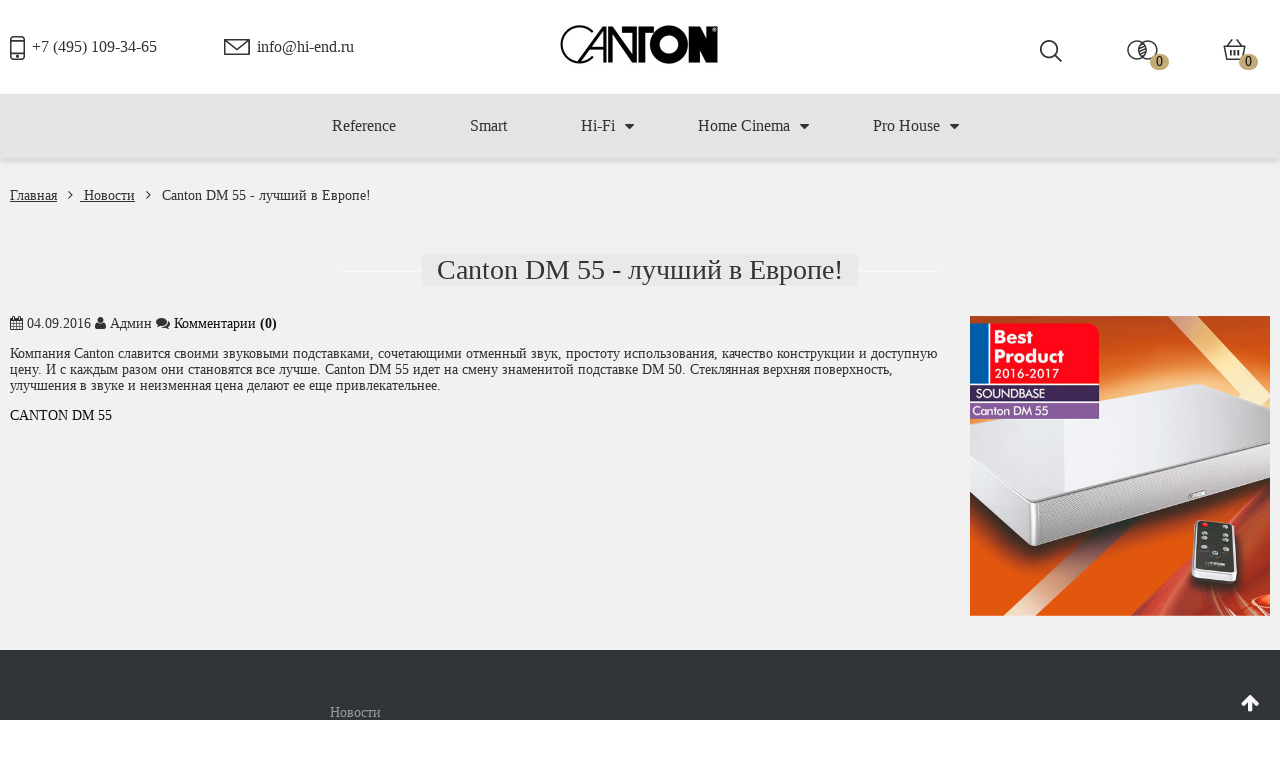

--- FILE ---
content_type: text/html; charset=utf-8
request_url: https://canton-audio.ru/blogs/news/canton_dm_55_-_luchshiy_v_evrope
body_size: 13953
content:
<!DOCTYPE html>
<html>
<head><link media='print' onload='this.media="all"' rel='stylesheet' type='text/css' href='/served_assets/public/jquery.modal-0c2631717f4ce8fa97b5d04757d294c2bf695df1d558678306d782f4bf7b4773.css'><meta data-config="{&quot;article_id&quot;:269924}" name="page-config" content="" /><meta data-config="{&quot;money_with_currency_format&quot;:{&quot;delimiter&quot;:&quot;&quot;,&quot;separator&quot;:&quot;.&quot;,&quot;format&quot;:&quot;%n %u&quot;,&quot;unit&quot;:&quot;р.&quot;,&quot;show_price_without_cents&quot;:1},&quot;currency_code&quot;:&quot;RUR&quot;,&quot;currency_iso_code&quot;:&quot;RUB&quot;,&quot;default_currency&quot;:{&quot;title&quot;:&quot;Российский рубль&quot;,&quot;code&quot;:&quot;RUR&quot;,&quot;rate&quot;:1.0,&quot;format_string&quot;:&quot;%n %u&quot;,&quot;unit&quot;:&quot;р.&quot;,&quot;price_separator&quot;:&quot;&quot;,&quot;is_default&quot;:true,&quot;price_delimiter&quot;:&quot;&quot;,&quot;show_price_with_delimiter&quot;:false,&quot;show_price_without_cents&quot;:true},&quot;facebook&quot;:{&quot;pixelActive&quot;:false,&quot;currency_code&quot;:&quot;RUB&quot;,&quot;use_variants&quot;:null},&quot;vk&quot;:{&quot;pixel_active&quot;:null,&quot;price_list_id&quot;:null},&quot;new_ya_metrika&quot;:true,&quot;ecommerce_data_container&quot;:&quot;dataLayer&quot;,&quot;common_js_version&quot;:&quot;v2&quot;,&quot;vue_ui_version&quot;:null,&quot;feedback_captcha_enabled&quot;:null,&quot;account_id&quot;:261055,&quot;hide_items_out_of_stock&quot;:false,&quot;forbid_order_over_existing&quot;:false,&quot;minimum_items_price&quot;:null,&quot;enable_comparison&quot;:true,&quot;locale&quot;:&quot;ru&quot;,&quot;client_group&quot;:null,&quot;consent_to_personal_data&quot;:{&quot;active&quot;:false,&quot;obligatory&quot;:true,&quot;description&quot;:&quot;Настоящим подтверждаю, что я ознакомлен и согласен с условиями \u003ca href=&#39;/page/oferta&#39; target=&#39;blank&#39;\u003eоферты и политики конфиденциальности\u003c/a\u003e.&quot;},&quot;recaptcha_key&quot;:&quot;6LfXhUEmAAAAAOGNQm5_a2Ach-HWlFKD3Sq7vfFj&quot;,&quot;recaptcha_key_v3&quot;:&quot;6LcZi0EmAAAAAPNov8uGBKSHCvBArp9oO15qAhXa&quot;,&quot;yandex_captcha_key&quot;:&quot;ysc1_ec1ApqrRlTZTXotpTnO8PmXe2ISPHxsd9MO3y0rye822b9d2&quot;,&quot;checkout_float_order_content_block&quot;:true,&quot;available_products_characteristics_ids&quot;:null,&quot;sber_id_app_id&quot;:&quot;5b5a3c11-72e5-4871-8649-4cdbab3ba9a4&quot;,&quot;theme_generation&quot;:2,&quot;quick_checkout_captcha_enabled&quot;:false,&quot;max_order_lines_count&quot;:500,&quot;sber_bnpl_min_amount&quot;:1000,&quot;sber_bnpl_max_amount&quot;:150000,&quot;counter_settings&quot;:{&quot;data_layer_name&quot;:&quot;dataLayer&quot;,&quot;new_counters_setup&quot;:true,&quot;add_to_cart_event&quot;:true,&quot;remove_from_cart_event&quot;:true,&quot;add_to_wishlist_event&quot;:true,&quot;purchase_event&quot;:true},&quot;site_setting&quot;:{&quot;show_cart_button&quot;:true,&quot;show_service_button&quot;:false,&quot;show_marketplace_button&quot;:false,&quot;show_quick_checkout_button&quot;:true},&quot;warehouses&quot;:[],&quot;captcha_type&quot;:&quot;google&quot;,&quot;human_readable_urls&quot;:false}" name="shop-config" content="" /><meta name='js-evnvironment' content='production' /><meta name='default-locale' content='ru' /><meta name='insales-redefined-api-methods' content="[]" /><script src="/packs/js/shop_bundle-2b0004e7d539ecb78a46.js"></script><script type="text/javascript" src="https://static.insales-cdn.com/assets/common-js/common.v2.25.28.js"></script><script type="text/javascript" src="https://static.insales-cdn.com/assets/static-versioned/v3.72/static/libs/lodash/4.17.21/lodash.min.js"></script>
<!--InsalesCounter -->
<script type="text/javascript">
(function() {
  if (typeof window.__insalesCounterId !== 'undefined') {
    return;
  }

  try {
    Object.defineProperty(window, '__insalesCounterId', {
      value: 261055,
      writable: true,
      configurable: true
    });
  } catch (e) {
    console.error('InsalesCounter: Failed to define property, using fallback:', e);
    window.__insalesCounterId = 261055;
  }

  if (typeof window.__insalesCounterId === 'undefined') {
    console.error('InsalesCounter: Failed to set counter ID');
    return;
  }

  let script = document.createElement('script');
  script.async = true;
  script.src = '/javascripts/insales_counter.js?7';
  let firstScript = document.getElementsByTagName('script')[0];
  firstScript.parentNode.insertBefore(script, firstScript);
})();
</script>
<!-- /InsalesCounter -->
      <!-- Google Tag Manager -->
      <script>(function(w,d,s,l,i){w[l]=w[l]||[];w[l].push({'gtm.start':
      new Date().getTime(),event:'gtm.js'});var f=d.getElementsByTagName(s)[0],
      j=d.createElement(s),dl=l!='dataLayer'?'&l='+l:'';j.async=true;j.src=
      'https://www.googletagmanager.com/gtm.js?id='+i+dl;f.parentNode.insertBefore(j,f);
      })(window,document,'script','dataLayer','GTM-5FDN48X');
      </script>
      <!-- End Google Tag Manager -->





    
    

    
    

<title>Canton DM 55 - лучший в Европе!</title>

<!-- meta -->
<meta charset="UTF-8" />
<meta name="keywords" content='Canton DM 55 - лучший в Европе!'/>
<meta name="description" content='Canton DM 55 - лучший в Европе!'/>
<meta name="robots" content="index,follow" />
<meta http-equiv="X-UA-Compatible" content="IE=edge,chrome=1" />
<meta name="viewport" content="width=device-width, initial-scale=1.0" />
<meta name="SKYPE_TOOLBAR" content="SKYPE_TOOLBAR_PARSER_COMPATIBLE" />

<!-- twitter card-->
<meta name="twitter:card" content="summary" />
<meta name="twitter:creator" content="@company_twitter" />
<meta name="twitter:title" content='Canton DM 55 - лучший в Европе!'/>
<meta name="twitter:description" content='Canton DM 55 - лучший в Европе!'/>
<meta name="twitter:image" content="https://static.insales-cdn.com/assets/1/2037/6506485/1756445866/logotype.jpg" />

<!-- facebook card-->
<meta property="og:type" />
<meta property="og:description" content='Canton DM 55 - лучший в Европе!' />
<meta property="og:site_name" content='Canton-Audio.ru' />
<meta property="og:locale" content="ru_RU" />
<meta property="og:url" content="https://canton-audio.ru" />
<meta property="og:title" content='Canton DM 55 - лучший в Европе!'/>
<meta property="og:image" content="https://static.insales-cdn.com/assets/1/2037/6506485/1756445866/logotype.jpg" />

<!-- canonical url-->
<link rel="canonical" href="https://canton-audio.ru" />

<!-- rss feed-->
<link rel="alternate" type="application/rss+xml" title="Новости" href="/blogs/blog.atom" />

<!-- icons-->
<link rel="apple-touch-icon" sizes="57x57" href="https://static.insales-cdn.com/assets/1/2037/6506485/1756445866/apple-icon-57x57.png" />
<link rel="apple-touch-icon" sizes="60x60" href="https://static.insales-cdn.com/assets/1/2037/6506485/1756445866/apple-icon-60x60.png" />
<link rel="apple-touch-icon" sizes="72x72" href="https://static.insales-cdn.com/assets/1/2037/6506485/1756445866/apple-icon-72x72.png" />
<link rel="apple-touch-icon" sizes="76x76" href="https://static.insales-cdn.com/assets/1/2037/6506485/1756445866/apple-icon-76x76.png" />
<link rel="apple-touch-icon" sizes="114x114" href="https://static.insales-cdn.com/assets/1/2037/6506485/1756445866/apple-icon-114x114.png" />
<link rel="apple-touch-icon" sizes="120x120" href="https://static.insales-cdn.com/assets/1/2037/6506485/1756445866/apple-icon-120x120.png" />
<link rel="apple-touch-icon" sizes="144x144" href="https://static.insales-cdn.com/assets/1/2037/6506485/1756445866/apple-icon-144x144.png" />
<link rel="apple-touch-icon" sizes="152x152" href="https://static.insales-cdn.com/assets/1/2037/6506485/1756445866/apple-icon-152x152.png" />
<link rel="apple-touch-icon" sizes="180x180" href="https://static.insales-cdn.com/assets/1/2037/6506485/1756445866/apple-icon-180x180.png" />
<link rel="icon" type="image/png" sizes="192x192" href="https://static.insales-cdn.com/assets/1/2037/6506485/1756445866/android-icon-192x192.png" />
<link rel="icon" type="image/png" sizes="32x32" href="https://static.insales-cdn.com/assets/1/2037/6506485/1756445866/favicon-32x32.png" />
<link rel="icon" type="image/png" sizes="96x96" href="https://static.insales-cdn.com/assets/1/2037/6506485/1756445866/favicon-96x96.png" />
<link rel="icon" type="image/png" sizes="16x16" href="https://static.insales-cdn.com/assets/1/2037/6506485/1756445866/favicon-16x16.png" />
<link rel="manifest" href="https://static.insales-cdn.com/assets/1/2037/6506485/1756445866/manifest.json" />
<meta name="msapplication-TileColor" content="#ffffff" />
<meta name="msapplication-TileImage" content="https://static.insales-cdn.com/assets/1/2037/6506485/1756445866/ms-icon-144x144.png" />
<meta name="theme-color" content="#ffffff" />


<!-- custom css -->
<link rel="stylesheet" href="https://static.insales-cdn.com/assets/1/2037/6506485/1756445866/custom-user.css" />


<!-- fixes -->
<!--[if IE]>
<script src="//html5shiv.googlecode.com/svn/trunk/html5.js"></script><![endif]-->
<!--[if lt IE 9]>
<script src="//css3-mediaqueries-js.googlecode.com/svn/trunk/css3-mediaqueries.js"></script>
<![endif]-->


<link href="//fonts.googleapis.com/css?family=Exo+2:400,100,100italic,200,200italic,300,300italic,400italic,500,500italic,600,700,600italic,700italic,800,800italic,900,900italic&amp;subset=latin,cyrillic" rel="stylesheet" />
<link href="//maxcdn.bootstrapcdn.com/font-awesome/4.5.0/css/font-awesome.min.css" rel="stylesheet" integrity="sha384-XdYbMnZ/QjLh6iI4ogqCTaIjrFk87ip+ekIjefZch0Y+PvJ8CDYtEs1ipDmPorQ+" crossorigin="anonymous" />
<link href="https://static.insales-cdn.com/assets/1/2037/6506485/1756445866/normalize.css" rel="stylesheet">
<link href="https://static.insales-cdn.com/assets/1/2037/6506485/1756445866/ion.rangeSlider.css" rel="stylesheet">
<link href="https://static.insales-cdn.com/assets/1/2037/6506485/1756445866/owl.carousel.css" rel="stylesheet">
<link href="https://static.insales-cdn.com/assets/1/2037/6506485/1756445866/tooltipster.css" rel="stylesheet">
<link href="https://static.insales-cdn.com/assets/1/2037/6506485/1756445866/perfect-scrollbar.min.css" rel="stylesheet">
<link href="https://static.insales-cdn.com/assets/1/2037/6506485/1756445866/swiper.min.css" rel="stylesheet">
<link href="https://static.insales-cdn.com/assets/1/2037/6506485/1756445866/magnific-popup.css" rel="stylesheet">
<link href="https://static.insales-cdn.com/assets/1/2037/6506485/1756445866/alertify.min.css" rel="stylesheet">
<link href="https://static.insales-cdn.com/assets/1/2037/6506485/1756445866/core.css" rel="stylesheet">
<link href="https://static.insales-cdn.com/assets/1/2037/6506485/1756445866/main.css" rel="stylesheet">
<link href="https://static.insales-cdn.com/assets/1/2037/6506485/1756445866/adaptive.css" rel="stylesheet">

<link href="https://static.insales-cdn.com/assets/1/2037/6506485/1756445866/settings.css" rel="stylesheet">

<link href="https://static.insales-cdn.com/assets/1/2037/6506485/1756445866/selectric.css" rel="stylesheet">
<link href="https://static.insales-cdn.com/assets/1/2037/6506485/1756445866/custom.css" rel="stylesheet">

</head>
<body class="adaptive">

<div class="page-wrapper">

  <div class="page-content" >

    <header class="header-main reg">
  <div class="header-top">
    <div class="container relative">
      

       <div class="line-top row-flex middle-xl">
         <div class="flex-xl-4 flex-md-12 ">
           <div class="row-flex middle-md between-md">
             <div class="phone flex-lg-12 flex-xs-6 flex-md-6 flex-xl-6 flex-xs-12 ">
              <svg id="SvgjsSvg1008" xmlns="http://www.w3.org/2000/svg" version="1.1" xmlns:xlink="http://www.w3.org/1999/xlink" xmlns:svgjs="http://svgjs.com/svgjs" width="15" height="25" viewBox="0 0 15 25"><title>tel</title><desc>Created with Avocode.</desc><defs id="SvgjsDefs1009"></defs><path id="SvgjsPath1010" d="M324.426 57.9989H332.572C334.47 57.9989 335.999 56.4848 335.999 54.6071V37.389900000000004C335.999 35.510000000000005 334.47 33.9977 332.572 33.9977H324.426C322.529 33.9977 321 35.510000000000005 321 37.389900000000004V54.6071C321 56.4848 322.555 57.998900000000006 324.426 57.998900000000006ZM332.598 56.4329H324.426C323.39799999999997 56.4329 322.58099999999996 55.623799999999996 322.58099999999996 54.607099999999996V52.1545H334.417V54.607099999999996C334.44399999999996 55.623799999999996 333.59999999999997 56.4329 332.59799999999996 56.4329ZM322.581 50.5894V39.6597H334.41700000000003V50.5894ZM324.426 35.5625H332.572C333.6 35.5625 334.41700000000003 36.3728 334.41700000000003 37.3899V38.0937H322.581V37.3899C322.581 36.3728 323.425 35.5625 324.42600000000004 35.5625ZM326.931 54.3196C326.931 55.1833 327.639 55.8847 328.512 55.8847C329.386 55.8847 330.094 55.1833 330.094 54.3196C330.094 53.4551 329.38599999999997 52.7548 328.512 52.7548C327.639 52.7548 326.931 53.4551 326.931 54.3196Z " fill="#333333" fill-opacity="1" transform="matrix(1,0,0,1,-321,-33)"></path></svg>
              <a href="callto:+7 (495) 109-34-65">+7 (495) 109-34-65</a></span>
            </div>
            <div class="phone email flex-lg-12 flex-xs-6 flex-md-6 flex-xl-6 flex-xs-12">
              <svg id="SvgjsSvg1011" xmlns="http://www.w3.org/2000/svg" version="1.1" xmlns:xlink="http://www.w3.org/1999/xlink" xmlns:svgjs="http://svgjs.com/svgjs" width="27" height="18" viewBox="0 0 27 18"><title>mail</title><desc>Created with Avocode.</desc><defs id="SvgjsDefs1012"></defs><path id="SvgjsPath1013" d="M551.906 39.7217C551.905 39.6943 551.9019999999999 39.6676 551.8979999999999 39.640499999999996C551.8939999999999 39.616899999999994 551.8899999999999 39.5935 551.8839999999999 39.570299999999996C551.8779999999999 39.5455 551.8699999999999 39.522099999999995 551.8609999999999 39.498099999999994C551.8529999999998 39.474199999999996 551.8429999999998 39.450599999999994 551.8329999999999 39.427899999999994C551.8219999999999 39.406499999999994 551.8099999999998 39.38569999999999 551.7979999999999 39.365199999999994C551.7839999999999 39.34179999999999 551.7689999999999 39.3195 551.7529999999999 39.297799999999995C551.746 39.288599999999995 551.741 39.2784 551.733 39.2694C551.7249999999999 39.2594 551.7149999999999 39.252399999999994 551.707 39.2433C551.688 39.2237 551.67 39.204899999999995 551.65 39.1874C551.631 39.170399999999994 551.612 39.154999999999994 551.592 39.1402C551.572 39.1259 551.5509999999999 39.1126 551.53 39.1C551.5079999999999 39.087 551.485 39.074600000000004 551.462 39.0636C551.4399999999999 39.0534 551.418 39.0448 551.395 39.0367C551.37 39.027800000000006 551.345 39.0199 551.319 39.0137C551.2969999999999 39.0082 551.274 39.0038 551.251 39.0005C551.222 38.9958 551.194 38.9932 551.165 38.991800000000005C551.154 38.991600000000005 551.1429999999999 38.9885 551.131 38.9885H526.704C526.6909999999999 38.9885 526.68 38.991600000000005 526.668 38.9923C526.64 38.9934 526.613 38.9963 526.586 39.0002C526.561 39.0038 526.537 39.0082 526.514 39.0139C526.489 39.0201 526.465 39.0278 526.441 39.0362C526.418 39.0446 526.395 39.0534 526.3720000000001 39.0643C526.349 39.075300000000006 526.3270000000001 39.0872 526.306 39.1C526.284 39.113 526.263 39.1261 526.243 39.1409C526.2230000000001 39.1552 526.2040000000001 39.1709 526.1850000000001 39.187400000000004C526.166 39.2051 526.147 39.2239 526.128 39.243500000000004C526.12 39.2526 526.11 39.259600000000006 526.1020000000001 39.269600000000004C526.094 39.278400000000005 526.0900000000001 39.2888 526.0820000000001 39.298100000000005C526.0660000000001 39.319900000000004 526.0510000000002 39.342200000000005 526.0370000000001 39.36520000000001C526.0250000000002 39.386100000000006 526.0130000000001 39.40690000000001 526.0030000000002 39.42830000000001C525.9920000000002 39.451100000000004 525.9830000000002 39.47420000000001 525.9740000000002 39.49810000000001C525.9650000000001 39.52210000000001 525.9570000000001 39.54600000000001 525.9510000000001 39.57030000000001C525.9450000000002 39.59320000000001 525.9410000000001 39.61640000000001 525.9370000000001 39.64050000000001C525.9330000000001 39.66740000000001 525.9300000000002 39.69430000000001 525.9290000000001 39.72170000000001C525.9290000000001 39.73300000000001 525.926 39.743400000000015 525.926 39.75510000000001V54.23620000000001C525.926 54.65940000000001 526.274 55.00230000000001 526.7040000000001 55.00230000000001H551.1310000000001C551.561 55.00230000000001 551.9090000000001 54.65940000000001 551.9090000000001 54.23620000000001V39.75510000000001C551.9090000000001 39.743400000000015 551.9060000000001 39.73300000000001 551.9060000000001 39.72170000000001ZM548.954 40.5212L538.918 48.6143L528.8820000000001 40.5212ZM527.482 53.4699V41.3725L538.425 50.1973C538.568 50.312799999999996 538.7429999999999 50.370799999999996 538.918 50.370799999999996C539.093 50.370799999999996 539.267 50.313199999999995 539.4110000000001 50.1973L550.3530000000001 41.3725V53.4699Z " fill="#333333" fill-opacity="1" transform="matrix(1,0,0,1,-525,-38)"></path></svg>
              <a href="callto:info@hi-end.ru">info@hi-end.ru</a></span>
            </div>
          </div>
        </div>
        <div class="logo flex-md-12 flex-xl-4 center-xl">
          <a title="Canton-Audio.ru" href="/" class="logo-link">
            <img src="https://static.insales-cdn.com/assets/1/2037/6506485/1756445866/logo_1.png" class="logo-image" alt="Canton-Audio.ru" title="Canton-Audio.ru" />
          </a>
        </div>
        <div class="header-cart row-flex middle-xl center-xl end-lg center-md flex-md-12 flex-xl-4 right-xl ">
          <div class="header-search point hidden-md hidden-sm hidden-xs hidden-mc ">
            <div class="search-form-wrapper">
              <form class="search-form" action="/search" method="get">
                <button type="submit" class="search-button button "><svg id="SvgjsSvg1014" xmlns="http://www.w3.org/2000/svg" version="1.1" xmlns:xlink="http://www.w3.org/1999/xlink" xmlns:svgjs="http://svgjs.com/svgjs" width="23" height="23" viewBox="0 0 24 24"><title>search</title><desc>Created with Avocode.</desc><defs id="SvgjsDefs1015"></defs><path id="SvgjsPath1016" d="M1315.53 54.098C1310.28 54.123599999999996 1306.01 49.8741 1305.98 44.6066C1305.96 39.3393 1310.19 35.0488 1315.44 35.0234C1320.69 34.998000000000005 1324.97 39.2475 1324.99 44.5148C1324.99 44.533100000000005 1324.99 44.5514 1324.99 44.569700000000005C1324.99 46.85537000000001 1324.18786 48.95367 1322.85032 50.59590000000001L1328.97 56.700700000000005L1327.67 58.00300000000001L1321.55764 51.90339000000001C1319.92166 53.26696000000001 1317.82184 54.08976000000001 1315.53 54.098000000000006ZM1315.53 36.87C1311.3 36.8446 1307.84 40.270399999999995 1307.82 44.5214C1307.79 48.7726 1311.2 52.2395 1315.4399999999998 52.2647C1319.6799999999998 52.29 1323.1299999999999 48.8645 1323.1599999999999 44.6132C1323.1599999999999 44.5989 1323.1599999999999 44.5843 1323.1599999999999 44.5697C1323.1699999999998 40.3324 1319.7599999999998 36.8876 1315.5299999999997 36.87Z " fill="#333333" fill-opacity="1" transform="matrix(1,0,0,1,-1305,-35)"></path></svg></button>
                <input type="text" name="q" value="" placeholder="Поиск по сайту" class="search-input transition" data-search-field autocomplete="off"/>
                <input type="hidden" name="lang" value="ru">
                <div class="ajax-search-results-wrapper" data-search-result></div>
              </form>
            </div><!-- /.search-form -->
          </div>
          <div class="point">
            <a class="orange-hover" href="/compares/"><svg id="SvgjsSvg1017" xmlns="http://www.w3.org/2000/svg" version="1.1" xmlns:xlink="http://www.w3.org/1999/xlink" xmlns:svgjs="http://svgjs.com/svgjs" width="31" height="20" viewBox="0 0 31 20"><title>comp</title><desc>Created with Avocode.</desc><defs id="SvgjsDefs1018"></defs><path id="SvgjsPath1019" d="M1392.39 43.1075C1391.88 40.5713 1390.4 38.3836 1388.23 36.947900000000004C1386.6100000000001 35.881600000000006 1384.73 35.3179 1382.79 35.3179H1382.78C1380.86 35.3179 1379.01 35.867000000000004 1377.42 36.906400000000005C1372.93 33.99700000000001 1366.89 35.2036 1363.9 39.6195C1362.44 41.769400000000005 1361.92 44.350500000000004 1362.43 46.8877C1362.94 49.424400000000006 1364.42 51.6134 1366.6000000000001 53.051100000000005C1368.2500000000002 54.14410000000001 1370.15 54.6908 1372.0400000000002 54.6908C1373.91 54.6908 1375.7800000000002 54.159800000000004 1377.4200000000003 53.097C1381.9000000000003 56.0019 1387.9500000000003 54.792500000000004 1390.9300000000003 50.3757C1392.3900000000003 48.225300000000004 1392.9100000000003 45.6436 1392.3900000000003 43.1075ZM1374.45 45.0007C1374.45 44.7322 1374.46 44.4635 1374.49 44.201L1379.78 41.8979C1379.94 42.3013 1380.07 42.7181 1380.17 43.14L1374.47 45.6209C1374.45 45.4122 1374.45 45.2042 1374.45 45.0007ZM1380.39 44.876V45.0002C1380.38 45.3581 1380.3600000000001 45.7178 1380.3100000000002 46.0692L1375.15 48.3128C1374.98 47.915800000000004 1374.8300000000002 47.5054 1374.72 47.088300000000004L1380.38 44.628C1380.38 44.7104 1380.39 44.7932 1380.39 44.876ZM1374.67 39.578C1371.95 43.557 1372.6100000000001 48.9294 1376.19 52.149C1374.93 52.8656 1373.51 53.2431 1372.06 53.2431C1372.05 53.2431 1372.05 53.2431 1372.05 53.2431C1369.82 53.2431 1367.73 52.3867 1366.1499999999999 50.832C1364.58 49.2765 1363.7099999999998 47.207100000000004 1363.7099999999998 45.0055C1363.6999999999998 40.461099999999995 1367.4399999999998 36.761799999999994 1372.0399999999997 36.7587C1373.4999999999998 36.7587 1374.9299999999998 37.135799999999996 1376.1899999999998 37.849999999999994C1375.62 38.3653 1375.11 38.945699999999995 1374.6699999999998 39.577999999999996ZM1382.78 53.2431C1381.33 53.2431 1379.8999999999999 52.867599999999996 1378.6499999999999 52.1549C1380.53 50.4649 1381.6599999999999 48.158 1381.83 45.640699999999995C1382 43.0665 1381.1499999999999 40.579899999999995 1379.4299999999998 38.638999999999996C1379.1799999999998 38.363699999999994 1378.9199999999998 38.0997 1378.6499999999999 37.8533C1380.5199999999998 36.7889 1382.6999999999998 36.4871 1384.81 37.0068C1386.97 37.5391 1388.79 38.8713 1389.94 40.7583C1392.31 44.653 1391.03 49.725699999999996 1387.0900000000001 52.066199999999995C1385.7900000000002 52.836499999999994 1384.3100000000002 53.2431 1382.7900000000002 53.2431C1382.7800000000002 53.2431 1382.7800000000002 53.2431 1382.7800000000002 53.2431ZM1374.85 42.4688C1375.05 41.8474 1375.33 41.2517 1375.6799999999998 40.6938L1378.2999999999997 39.5542C1378.5999999999997 39.8877 1378.8699999999997 40.2472 1379.1099999999997 40.624300000000005ZM1379.87 47.8341C1379.6299999999999 48.483 1379.31 49.0989 1378.9199999999998 49.6683L1376.6999999999998 50.6276C1376.3899999999999 50.301500000000004 1376.1 49.95 1375.85 49.5798Z " fill="#333333" fill-opacity="1" transform="matrix(1,0,0,1,-1362,-35)"></path></svg><span class="js-compare-amount summ"></span></a>

          </div>
          <a href="/cart_items" title="Корзина" class="shopping-cart-widget js-shopcart-area tooltip">
            <svg id="SvgjsSvg1020" xmlns="http://www.w3.org/2000/svg" version="1.1" xmlns:xlink="http://www.w3.org/1999/xlink" xmlns:svgjs="http://svgjs.com/svgjs" width="24" height="23" viewBox="0 0 25 25"><title>bascket</title><desc>Created with Avocode.</desc><defs id="SvgjsDefs1021"></defs><path id="SvgjsPath1022" d="M1450.8 41.4065C1450.6499999999999 41.2166 1450.4199999999998 41.106 1450.18 41.1069H1447.3400000000001L1441.94 33.9977L1440.66 35.0002L1445.28 41.106899999999996H1432.45L1437.0800000000002 35.00019999999999L1435.7900000000002 33.997699999999995L1430.41 41.106899999999996H1427.8300000000002C1427.38 41.097199999999994 1427.0100000000002 41.458299999999994 1427.0000000000002 41.9118C1427.0000000000002 41.9714 1427.0100000000002 42.0304 1427.0200000000002 42.0873L1429.8300000000002 56.3424C1429.91 56.7318 1430.2500000000002 57.0098 1430.64 57.0043H1447.38C1447.7800000000002 57.0098 1448.1200000000001 56.7318 1448.19 56.3424L1450.99 42.0918C1451.03 41.8478 1450.97 41.5943 1450.8 41.4065ZM1446.71 55.356H1431.3L1428.83 42.7501H1449.1899999999998ZM1440 52V46H1438V52ZM1444 52V46H1442V52ZM1436 52V46H1434V52Z " fill="#333333" fill-opacity="1" transform="matrix(1,0,0,1,-1427,-33)"></path></svg>
            <span class="summ js-shopcart-count js-shopcart-amount">0</span>
          </a>
        </div>   
      </div>
    </div>
    <div class="line-bottom">
      
<div class="container">
  <div class="main-menu hide-mc hide-xs hide-sm hide-md middle-xl ">
    <ul>
      
      <li>
        <a class=" collection" href="/collection/reference-k">Reference</a>	
        
  </li>
  
      <li>
        <a class=" collection" href="/collection/smart">Smart</a>	
        
  </li>
  
      <li>
        <a class=" collection" href="/collection/hi-fi">Hi-Fi<i class="fa fa-caret-down" aria-hidden="true"></i></a>	
        
        
        <div class="cat-submenu">
          <div class="container">
            <ul class="row-flex middle-xl">
              
              <li class="flex-xl-3 subcoll">
                <a href="/collection/vento">
                  <div class="img-wrap">
                    <img src="https://static.insales-cdn.com/images/collections/1/3088/2411536/thumb_1.jpg" alt="Vento">
                  </div>
                  <span>Vento</span>
                </a>
              </li>
              
              <li class="flex-xl-3 subcoll">
                <a href="/collection/townus">
                  <div class="img-wrap">
                    <img src="https://static.insales-cdn.com/images/collections/1/5737/88847977/thumb_1.jpg" alt="Townus">
                  </div>
                  <span>Townus</span>
                </a>
              </li>
              
              <li class="flex-xl-3 subcoll">
                <a href="/collection/gle-2-2">
                  <div class="img-wrap">
                    <img src="https://static.insales-cdn.com/images/collections/1/3090/2411538/thumb_1.jpg" alt="GLE">
                  </div>
                  <span>GLE</span>
                </a>
              </li>
              
              <li class="flex-xl-3 subcoll">
                <a href="/collection/ergo">
                  <div class="img-wrap">
                    <img src="https://static.insales-cdn.com/images/collections/1/3089/2411537/thumb_1.jpg" alt="Ergo">
                  </div>
                  <span>Ergo</span>
                </a>
              </li>
              
              <li class="flex-xl-3 subcoll">
                <a href="/collection/cd">
                  <div class="img-wrap">
                    <img src="https://static.insales-cdn.com/images/collections/1/3091/2411539/thumb_1.jpg" alt="CD">
                  </div>
                  <span>CD</span>
                </a>
              </li>
              
              <li class="flex-xl-3 subcoll">
                <a href="/collection/subwoofer">
                  <div class="img-wrap">
                    <img src="https://static.insales-cdn.com/images/collections/1/3092/2411540/thumb_1.jpg" alt="Сабвуферы">
                  </div>
                  <span>Сабвуферы</span>
                </a>
              </li>
              
              <li class="flex-xl-3 subcoll">
                <a href="/collection/atelier">
                  <div class="img-wrap">
                    <img src="https://static.insales-cdn.com/images/collections/1/3096/2411544/thumb_1.jpg" alt="Atelier">
                  </div>
                  <span>Atelier</span>
                </a>
              </li>
              
              <li class="flex-xl-3 subcoll">
                <a href="/collection/seriya-a">
                  <div class="img-wrap">
                    <img src="https://static.insales-cdn.com/images/collections/1/4225/95826049/thumb_1.jpg" alt="Серия A">
                  </div>
                  <span>Серия A</span>
                </a>
              </li>
              
              <li class="flex-xl-3 subcoll">
                <a href="/collection/stoyki-i-krepleniya">
                  <div class="img-wrap">
                    <img src="https://static.insales-cdn.com/images/collections/1/3082/2411530/thumb_1.jpg" alt="Аксессуары">
                  </div>
                  <span>Аксессуары</span>
                </a>
              </li>
              
            </ul>
          </div>
        </div>
        

        

    
  </li>
  
      <li>
        <a class=" collection" href="/collection/home-cinema">Home Cinema<i class="fa fa-caret-down" aria-hidden="true"></i></a>	
        
        
        <div class="cat-submenu">
          <div class="container">
            <ul class="row-flex middle-xl">
              
              <li class="flex-xl-3 subcoll">
                <a href="/collection/subwoofer-3">
                  <div class="img-wrap">
                    <img src="https://static.insales-cdn.com/images/collections/1/3109/2411557/thumb_1.jpg" alt="Сабвуферы">
                  </div>
                  <span>Сабвуферы</span>
                </a>
              </li>
              
              <li class="flex-xl-3 subcoll">
                <a href="/collection/51-movie">
                  <div class="img-wrap">
                    <img src="https://static.insales-cdn.com/images/collections/1/3107/2411555/thumb_1.jpg" alt="5.1 Movie">
                  </div>
                  <span>5.1 Movie</span>
                </a>
              </li>
              
              <li class="flex-xl-3 subcoll">
                <a href="/collection/saundbary">
                  <div class="img-wrap">
                    <img src="https://static.insales-cdn.com/images/collections/1/3079/2411527/thumb_1.jpg" alt="Саундбары">
                  </div>
                  <span>Саундбары</span>
                </a>
              </li>
              
              <li class="flex-xl-3 subcoll">
                <a href="/collection/activemonitor-2">
                  <div class="img-wrap">
                    <img src="https://static.insales-cdn.com/images/collections/1/3108/2411556/thumb_1.jpg" alt="Активная акустика">
                  </div>
                  <span>Активная акустика</span>
                </a>
              </li>
              
              <li class="flex-xl-3 subcoll">
                <a href="/collection/stoyki-i-krepleniya-2">
                  <div class="img-wrap">
                    <img src="https://static.insales-cdn.com/images/collections/1/3110/2411558/thumb_1.jpg" alt="Аксессуары">
                  </div>
                  <span>Аксессуары</span>
                </a>
              </li>
              
            </ul>
          </div>
        </div>
        

        

    
  </li>
  
      <li>
        <a class=" collection" href="/collection/pro-house">Pro House<i class="fa fa-caret-down" aria-hidden="true"></i></a>	
        
        
        <div class="cat-submenu">
          <div class="container">
            <ul class="row-flex middle-xl">
              
              <li class="flex-xl-3 subcoll">
                <a href="/collection/atelier-2">
                  <div class="img-wrap">
                    <img src="https://static.insales-cdn.com/images/collections/1/3112/2411560/thumb_1.jpg" alt="Atelier">
                  </div>
                  <span>Atelier</span>
                </a>
              </li>
              
              <li class="flex-xl-3 subcoll">
                <a href="/collection/subwoofer-2">
                  <div class="img-wrap">
                    <img src="https://static.insales-cdn.com/images/collections/1/3126/2411574/thumb_1.jpg" alt="Сабвуферы">
                  </div>
                  <span>Сабвуферы</span>
                </a>
              </li>
              
              <li class="flex-xl-3 subcoll">
                <a href="/collection/incelling">
                  <div class="img-wrap">
                    <img src="https://static.insales-cdn.com/images/collections/1/3120/2411568/thumb_1.jpg" alt="InCeiling">
                  </div>
                  <span>InCeiling</span>
                </a>
              </li>
              
              <li class="flex-xl-3 subcoll">
                <a href="/collection/stoyki-i-krepleniya-3">
                  <div class="img-wrap">
                    <img src="https://static.insales-cdn.com/images/collections/1/3127/2411575/thumb_1.jpg" alt="Аксессуары">
                  </div>
                  <span>Аксессуары</span>
                </a>
              </li>
              
            </ul>
          </div>
        </div>
        

        

    
  </li>
  
</ul>
</div> <!-- DESCTOP MENU -->
<div class="main-menu wrap-search hide-xl hide-lg middle-lg ">
  <div class="open-menu js-open-menu transition flex-xl-4 flex-xs-5">
    <i class="fa fa-bars" aria-hidden="true"></i> <span>МЕНЮ</span>
  </div>
  <form class="flex-xl-8 flex-xs-7 " action="/search" method="get">
    <div class="row-flex middle-xl">
      <input type="hidden" name="lang" value="ru">
      <input type="text" name="q" value="" placeholder="Поиск по сайту" class="search-input-md flex-xl-12 " data-search-field autocomplete="off"/>
      <button type="submit" class="search-button button"><svg id="SvgjsSvg1014" xmlns="http://www.w3.org/2000/svg" version="1.1" xmlns:xlink="http://www.w3.org/1999/xlink" xmlns:svgjs="http://svgjs.com/svgjs" width="23" height="23" viewBox="0 0 24 24"><title>search</title><desc>Created with Avocode.</desc><defs id="SvgjsDefs1015"></defs><path id="SvgjsPath1016" d="M1315.53 54.098C1310.28 54.123599999999996 1306.01 49.8741 1305.98 44.6066C1305.96 39.3393 1310.19 35.0488 1315.44 35.0234C1320.69 34.998000000000005 1324.97 39.2475 1324.99 44.5148C1324.99 44.533100000000005 1324.99 44.5514 1324.99 44.569700000000005C1324.99 46.85537000000001 1324.18786 48.95367 1322.85032 50.59590000000001L1328.97 56.700700000000005L1327.67 58.00300000000001L1321.55764 51.90339000000001C1319.92166 53.26696000000001 1317.82184 54.08976000000001 1315.53 54.098000000000006ZM1315.53 36.87C1311.3 36.8446 1307.84 40.270399999999995 1307.82 44.5214C1307.79 48.7726 1311.2 52.2395 1315.4399999999998 52.2647C1319.6799999999998 52.29 1323.1299999999999 48.8645 1323.1599999999999 44.6132C1323.1599999999999 44.5989 1323.1599999999999 44.5843 1323.1599999999999 44.5697C1323.1699999999998 40.3324 1319.7599999999998 36.8876 1315.5299999999997 36.87Z " fill="#333333" fill-opacity="1" transform="matrix(1,0,0,1,-1305,-35)"></path></svg></button>
    </div>
    <div class="ajax-search-results-wrapper" data-search-result></div>
  </form>
</div><!-- MOBILE MENU -->
<div class="open-menu-bg middle-xl">
  <div class="open-menu js-open-menu transition flex-xl-4 flex-sm-12">
    <i class="fa fa-bars" aria-hidden="true"></i> <span>МЕНЮ</span>
  </div>
</div>


    </div>     
  </div><!-- header-top -->
   
</header><!-- header-main -->














    
    


    
    

    
    

<div class="container pt30">
  
    <ul class="breadcrumb">

    <li class="breadcrumb-item home">
      <a class="breadcrumb-link" title='Главная' href="/">Главная</a>
    </li>

    
      <li class="breadcrumb-item">
        <a class="breadcrumb-link" title='' href="/blogs/news"><i class="fa fa-angle-left" aria-hidden="true"></i> Новости</a>
      </li>

      <li class="breadcrumb-item">
        <span class="breadcrumb-link current-page"><i class="fa fa-angle-left" aria-hidden="true"></i> Canton DM 55 - лучший в Европе!</span>
      </li>

    

  </ul>

    
    
    
    
    
    

  <div class="page-header">
  <h1>Canton DM 55 - лучший в Европе!</h1>
</div>
  
</div>

<div class="article container">
  <div class="row-flex">

    <div class="article-body flex-xl-9 flex-md-9 flex-xs-12">
      <div class="article-header">
        <span class="date"><i class="fa fa-calendar"></i> 04.09.2016</span>
        <span class="author"><i class="fa fa-user"></i> Админ</span>
        <span class="comments-count">
          <i class="fa fa-comments"></i> <a href="#comments-block"> Комментaрии <b>(0)</b></a>
        </span>
      </div>
      <div class="article-body">
        <p><span>Компания Canton славится своими звуковыми подставками, сочетающими отменный звук, простоту использования, качество конструкции и доступную цену. И с каждым разом они становятся все лучше. Canton DM 55 идет на смену знаменитой подставке DM 50. Стеклянная верхняя поверхность, улучшения в звуке и неизменная цена делают ее еще привлекательнее.</span><span><br /></span></p>
<p><span><a title="CANTON DM 55" href="http://canton-audio.ru/collection/saundbary/product/canton-dm-55-black">CANTON DM 55</a></span></p>
      </div>
      <div class="collection-products row-flex">
      
</div>
    </div>

    <div class="article-caption flex-xl-3 flex-md-3 flex-xs-12">
      <div class="article-image">
        <a href="/blogs/news/canton_dm_55_-_luchshiy_v_evrope" title="Canton DM 55 - лучший в Европе!">
          <img src="https://static.insales-cdn.com/images/articles/1/652/811660/large_1.jpg" alt="Canton DM 55 - лучший в Европе!" title="Canton DM 55 - лучший в Европе!"/>
        </a>
      </div>
    </div>

  </div>
  
</div>


  


  </div>
  
<script type="text/javascript" charset="utf-8" async src="https://api-maps.yandex.ru/services/constructor/1.0/js/?um=constructor%3Adcf7d0c8651fc12ef7c791295a1a985b772a187eda196895a1345d9d1bd6176b&amp;width=100%25&amp;height=400&amp;lang=ru_RU&amp;scroll=true"></script>
  
<footer>
  <div class="container">

    <div class="footer-content row-flex middle-xl center-sm">
      <div class="flex-xs-12 flex-sm-12 flex-lg-4 flex-xl-3 flex-md-12">
        <div class="row-flex center-md">
          <div class="footer-adress flex-xs-12 flex-xl-12 flex-md-6">
            <div class="phone"><a href="callto:+7 (495) 109-34-65" class="in-middle">+7 (495) 109-34-65</a></div>
            <div class="email"><a href="mailto:info@hi-end.ru">info@hi-end.ru</a></div>
          </div>
        </div>
      </div>
      <div class="flex-xs-12 flex-sm-12 flex-lg-4 flex-xl-3 flex-md-6 center-md">
       
       
       <div class="footer-menu col-flex">
        
        <a class="in-top" href="/blogs/news">Новости</a>
        
        <a class="in-top" href="/page/dostavka">Доставка</a>
        
        <a class="in-top" href="/page/oplata">Оплата</a>
        
        <a class="in-top" href="/page/servis">Сервис</a>
        
        <a class="in-top" href="/page/kontakty">Контакты</a>
        
        <a class="in-top" href="/page/o-brende">Canton</a>
        
      </div>
      
    </div>
    <div class="flex-xs-12 flex-sm-12 flex-lg-4 flex-xl-3 flex-md-6 center-md">
     
     
  </div>
  <div class="flex-sm-12 flex-lg-12 flex-xl-3 social-links-wrap flex-md-12">
    <!-- -->
  </div>
</div><!-- footer-content -->
<div class="footer-bottom row-flex">




  <div class="insales flex-xs-12 flex-lg-12 flex-xl-12 right-xl">
    <a href="http://hi-end.ru/" target="_blank"><img src="https://static.insales-cdn.com/assets/1/2037/6506485/1756445866/hi-end.png"></a>
  </div>

</div><!-- footer-bottom -->



</div>
</footer>


<style type="text/css">
  footer{
    background: url(https://static.insales-cdn.com/assets/1/2037/6506485/1756445866/footer-bg.jpg) center top no-repeat;
    background-size: cover;
  }
</style>















</div>

<script src="https://static.insales-cdn.com/assets/1/2037/6506485/1756445866/jquery.min.js"></script>
<script src="https://static.insales-cdn.com/assets/1/2037/6506485/1756445866/ion.rangeSlider.min.js"></script>
<script src="https://static.insales-cdn.com/assets/1/2037/6506485/1756445866/owl.carousel.js"></script>
<script src="https://static.insales-cdn.com/assets/1/2037/6506485/1756445866/jquery.validate.min.js"></script>
<script src="https://static.insales-cdn.com/assets/1/2037/6506485/1756445866/messages_ru.js"></script>
<script src="https://static.insales-cdn.com/assets/1/2037/6506485/1756445866/jquery.tooltipster.min.js"></script>
<script src="https://static.insales-cdn.com/assets/1/2037/6506485/1756445866/perfect-scrollbar.jquery.min.js"></script>
<script src="https://static.insales-cdn.com/assets/1/2037/6506485/1756445866/jquery.cookie.js"></script>
<script src="https://static.insales-cdn.com/assets/1/2037/6506485/1756445866/swiper.min.js"></script>
<script src="https://static.insales-cdn.com/assets/1/2037/6506485/1756445866/jquery.inputmask.bundle.min.js"></script>
<script src="https://static.insales-cdn.com/assets/1/2037/6506485/1756445866/jquery.magnific-popup.min.js"></script>
<script src="https://static.insales-cdn.com/assets/1/2037/6506485/1756445866/alertify.min.js"></script>
<script src="https://static.insales-cdn.com/assets/1/2037/6506485/1756445866/jquery.serialize-object.js"></script>
<script src="https://static.insales-cdn.com/assets/1/2037/6506485/1756445866/shop_scripts.js"></script>
<script src="https://static.insales-cdn.com/assets/1/2037/6506485/1756445866/jquery.selectric.min.js"></script>
<script src="https://cdn.jsdelivr.net/gh/VladimirIvanin/variantsModifier@0.4.4/dist/variantsModifier.js"></script>
<script>

  Site.client_group = {
    id: '',
    title: '',
    discount: '',
    discount_description: ''
  };

  Site.template = 'article';
  Site.locale = 'ru';

  Site.language = {
    locale: 'ru',
    not_default: false
  };

  Site.account = {
    id: '261055',
    hide_items: 'false',
    email: 'info@hi-end.ru'
  };

  Products.setConfig({
    filtered: false
  });

</script>

<script src="https://static.insales-cdn.com/assets/1/2037/6506485/1756445866/main.js"></script>

  
<!-- AJAX SEARCH TEMPLATE -->
<script type="text/template" data-template-id="ajax-search">
  <% if (suggestions.length > 0){ %>
  <ul class="ajax-search-results menu menu-list">
    <% _.forEach(suggestions, function (product){ %>
    <li class="ajax-search-item">
      <a href="<%- product.url %>" class="ajax-search-link">
        <%= product.marked_title %>
        <span class="ajax-search-title">
          <%= product.markedTitle %>
        </span>
        <span class="ajax-search-prices">
          <%= Shop.money.format( product.fields.price_min ) %>
        </span>
      </a>
    </li>
    <% }) %>
  </ul>
  <% } %>
</script>

<script type="text/template" data-template-id="option-default">
 <div class="<%= classes.option %> is-select">
   <label class="<%= classes.label %>"><%= title %></label>
   <select class="<%= classes.values %>" data-option-bind="<%= option.id %>">
     <% _.forEach(values, function (value){ %>
       <option
         <%= value.controls %>
         <%= value.state %>
       >
         <%= value.title %>
       </option>
     <% }) %>
   </select>
 </div>
</script>

<!-- OPTION SELECT TEMPLATE 
<script type="text/template" data-template-id="option-default">
  <div class="option-item option-<%= option.handle %>">
    <label class=""><%= option.title %></label>
    <div class="">
      <div class="select-wrapper">
        <select class="select-field" data-option-bind="<%= option.id %>">
          <% _.forEach(option.values, function (value){ %>
          <option
            data-value-position="<%= value.position %>"
            value="<%= value.position %>"
            <% if (option.selected == value.position & initOption) { %>selected<% } %>
            <% if (value.disabled) { %>disabled<% } %>
          >
          <%= value.title %>
          </option>
          <% }) %>
        </select>
      </div>
    </div>
  </div>
</script>-->

<!-- TODO: минимальная / максимальная цена товара -->
<!-- FAST PREVIEW TEMPLATE -->
<script type="text/template" data-template-id="fast-preview">
  <div class="product-page">
    <div class="row-flex top-xl">

      <div class="product-gallery flex-xs-12 flex-sm-12 flex-md-12 flex-xl-5">

        <div class="product-labels in-gallery">

          <% if (characteristics.length > 0) { %>
            <% _.forEach(characteristics, function (characteristic){ %>
              <% if (characteristic.permalink == 'new') { %>
                <span class="label label-new">NEW</span>
              <% } %>
              <% if (characteristic.permalink == 'sale') { %>
              <span class="label label-sale">SALE</span>
              <% } %>
            <% }) %>
          <% } %>

        </div><!-- .product-labels -->

        <div
        <% if (images.length > 0) { %> id="product-slider-fast" <% } %> class="swiper-container gallery-top">
        
        <% if (variants[0].old_price > 0) { %>
            <span class="label label-discount">
              <%= _.round( 100 - (variants[0].price / variants[0].old_price) * 100) %>%
            </span>
        <% } %>
        
        <div class="swiper-wrapper middle-xl middle-lg middle-md middle-sm middle-xs middle-mc">

          <% if (images.length > 1) { %>

          <% _.forEach(images, function (image){ %>

          <div class="swiper-slide">
            <a href="<%= image.original_url %>" class="slide-photo popup-gallery-fast" data-effect="mfp-zoom-in">
              <img data-src="<%= image.large_url %>" alt="<%= image.title %>" title="<%= image.title %>" class="swiper-lazy">
            </a>
            <span class="swiper-lazy-preloader"></span>
          </div>

          <% }) %>

          <% } else { %>

          <a href="<%= first_image.original_url %>" class="popup-gallery-fast" data-effect="mfp-zoom-in">
            <img src="<%= first_image.large_url %>" alt="<%= first_image.title %>" title="<%= first_image.title %>">
          </a>

          <% } %>

        </div>

        <% if (images.length > 1) { %>
        <button type="button" class="gt-next gt-next-fast gt-arrow"><i class="fa fa-angle-right"></i></button>
        <button type="button" class="gt-prev gt-prev-fast gt-arrow"><i class="fa fa-angle-left"></i></button>
        <% } %>

      </div><!-- /#product-slider -->

      <% if (images.length > 1) { %>

      <div id="product-thumbs-fast" class="swiper-container gallery-thumbs">
        <div class="swiper-wrapper">
          <% _.forEach(images, function (image){ %>

          <div class="swiper-slide">
            <img data-src="<%= image.compact_url %>" alt="<%= image.title %>" title="<%= image.title %>" class="swiper-lazy">
            <span class="swiper-lazy-preloader"></span>
          </div>

          <% }) %>
        </div>
      </div><!-- /#product-thumbs -->

      <% } %>

    </div><!-- /.product-gallery -->

    <div class="product-caption on-page flex-xs-12 flex-sm-12 flex-md-12 flex-xl-7">

      <div class="product-title">
        <%= title %>
      </div><!-- /.product-introtext -->

      <div class="product-introtext editor">
        <%= short_description %>
      </div><!-- /.product-introtext -->

      <form method="post" action="/cart_items" data-product-id="<%= id %>" class="product-order on-page row-flex">

        <div class="option-selectors flex-xl-12">
          <% if (variants.length) { %>
          <select class="hidden" name="variant_id" data-product-variants>
            <% _.forEach(variants, function (variant){ %>
            <option value="<%= variant.id %>"><%= variant.title %></option>
            <% }) %>
          </select>
          <% } else { %>
          <input type="hidden" name="variant_id" value="<%= variants[0].id %>">
          <% } %>
        </div>

        <div class="product-price on-page flex-mc-12 flex-md-6 flex-xl-4">
          <div class="js-product-price">
            <%= Shop.money.format( variants[0].price) %>
          </div>
          <div class="product-old-price on-page js-product-old-price">
            <%= Shop.money.format( variants[0].old_price) %>
          </div>
        </div><!-- /.product-price -->

        <div class="product-counter on-page flex-mc-12 flex-md-6 flex-lg-8 flex-xl-4" data-quantity>
          <button type="button" data-quantity-change="-1" class="button button-number count-down"><i
              class="fa fa-minus"></i></button>
          <input type="text" value="1" min="1" max="1000" name="quantity" class="input-number input-field"/>
          <button type="button" data-quantity-change="1" class="button button-number count-up"><i
              class="fa fa-plus"></i></button>
        </div><!-- /.product-counter -->

        <div class="product-buy on-page flex-mc-12 flex-md-6 flex-xl-6">
          <button type="submit" class="button button-primary button-sm button-buy" data-item-add>В корзину</button>
        </div>

        <div class="product-buy on-page flex-mc-12 flex-md-6 flex-xl-6">
          <a href="#fast-order-modal" data-effect="mfp-zoom-in"
             class="button button-success button-sm js-fast-order-open">Быстрый заказ</a>
        </div>

      </form>

    </div>

  </div>
  </div>
</script>

<div class="modals hidden">

  <div id="fast-preview-modal" class="modal modal-preview mfp-with-anim">
    <div class="modal-inner">
    </div>
  </div>

  <div id="callback-modal" class="modal mfp-with-anim">
    <div class="modal-inner">

      <div class="modal-header block-header">
        <h3>Закажите звонок менеджера!</h3>
      </div>

      <form id="callback-form" class="form" action="/feedback" method="post ">

        <input type="hidden" name="subject" value="Заказ обратного звонка">
        <input type="hidden" name="from" value="info@hi-end.ru">
        <input type="hidden" name="content" value="Заказ обратного звонка с сайта">
        

        <div class="form-row row-flex">
          <label class="form-label flex-xl-4 flex-xs-12">Имя<span class="required">*</span></label>
          <div class="flex-xl-8 flex-xs-12">
            <input name="name" type="text" class="form-field input-field" />
          </div>
        </div>
        <div class="form-row row-flex">
          <label class="form-label flex-xl-4 flex-xs-12">Телефон</label>
          <div class="flex-xl-8 flex-xs-12">
            <input name="phone" type="text" class="form-field input-field phone-mask" />
          </div>
        </div>
        <div class="form-row row-flex">
          <div class="flex-xl-4 flex-xl-12 push-xl-4 push-xs-0">
            <button type="submit" class="button button-black"><span class="button-text">Отправить</span></button>
          </div>
        </div>

      </form>

    </div>
  </div>

  <div id="fast-order-modal" class="modal mfp-with-anim">
    <div class="modal-inner">

      <div class="modal-header block-header">
        <h3>Заказ в один клик!</h3>
      </div>

      <form id="fast-order-form" class="form collapse in" action="/fast_checkout" method="post">

        <input type="hidden" name="subject" value="Заказ в один клик">
        <input type="hidden" name="email" value="info@hi-end.ru">
        <input type="hidden" name="comment" value="Заказ в один клик с сайта">
        <input type="hidden" name="delivery" value = "15193545">
        <input type="hidden" name="payment" value = "6155607">

        <div class="form-row">
          <label style="display: block; margin-bottom: 10px;">Имя<span class="required">*</span></label>
          <div>
            <input name="name" type="text" class="form-field input-field" />
          </div>
        </div>
        <div class="form-row">
          <label style="display: block; margin-bottom: 10px;">Телефон</label>
          <div>
            <input name="phone" type="text" class="form-field input-field phone-mask" />
          </div>
        </div>
        <div class="form-row row-flex">
          <div class="flex-xl-4 flex-xl-12 push-xl-4 push-xs-0 end-xl">
            <button type="submit" class="button button-black"><span class="button-text">Отправить</span></button>
          </div>
        </div>

      </form>

    </div>
  </div>

  <div id="fast-checkout-modal" class="modal mfp-with-anim">
    <div class="modal-inner">

      <div class="modal-header block-header">
        <h3>Оформить заказ в один клик!</h3>
      </div>

      <form id="fast-checkout-form" class="form collapse in" action="/fast_checkout" method="post">

        <input type="hidden" name="subject" value="Заказ в один клик">
        <input type="hidden" name="email" value="info@hi-end.ru">
        <input type="hidden" name="comment" value="Заказ в один клик с сайта">
        <input type="hidden" name="delivery" value = "15193545">
        <input type="hidden" name="payment" value = "6155607">

        <div class="form-row row-flex">
          <label class="form-label flex-xl-4 flex-xs-12">Имя<span class="required">*</span></label>
          <div class="flex-xl-8 flex-xs-12">
            <input name="name" type="text" class="form-field input-field" />
          </div>
        </div>
        <div class="form-row row-flex">
          <label class="form-label flex-xl-4 flex-xs-12">Телефон</label>
          <div class="flex-xl-8 flex-xs-12">
            <input name="phone" type="text" class="form-field input-field phone-mask" />
          </div>
        </div>
        <div class="form-row row-flex">
          <div class="flex-xl-4 flex-xl-12 push-xl-4 push-xs-0">
            <button type="submit" class="button button-black"><span class="button-text">Отправить</span></button>
          </div>
        </div>

      </form>

    </div>
  </div>

</div>

<button type="button" class="button button-to-top" id="scroll-to-top">
  <i class="fa fa-arrow-up"></i>
</button>

<div class="dropdown-menu-mobile">
	<div class="main-menu">
      <ul>
       
          <li>
            <a  href="/collection/reference-k">Reference</a>
                
          </li>
        
          <li>
            <a  href="/collection/smart">Smart</a>
                
          </li>
        
          <li>
            <a  href="/collection/hi-fi">Hi-Fi</a>
                
          </li>
        
          <li>
            <a  href="/collection/home-cinema">Home Cinema</a>
                
          </li>
        
          <li>
            <a  href="/collection/pro-house">Pro House</a>
                
          </li>
        
      </ul>
    </div>
</div>
<div class="mobile-bg"></div>





<script src="//code.jivo.ru/widget/FDQJOVQXaa" async></script>
<script type='text/javascript' src='/served_assets/public/shop/referer_code.js'></script>      <!-- Google Tag Manager (noscript) -->
      <noscript><iframe src="https://www.googletagmanager.com/ns.html?id=GTM-5FDN48X"
      height="0" width="0" style="display:none;visibility:hidden"></iframe></noscript>
      <!-- End Google Tag Manager (noscript) -->
      <!-- Yandex.Metrika counter -->
      <script type="text/javascript" >
        (function(m,e,t,r,i,k,a){m[i]=m[i]||function(){(m[i].a=m[i].a||[]).push(arguments)};
        m[i].l=1*new Date();
        for (var j = 0; j < document.scripts.length; j++) {if (document.scripts[j].src === r) { return; }}
        k=e.createElement(t),a=e.getElementsByTagName(t)[0],k.async=1,k.src=r,a.parentNode.insertBefore(k,a)})
        (window, document, "script", "https://mc.yandex.ru/metrika/tag.js", "ym");

        ym(26567478, "init", {
             clickmap:true,
             trackLinks:true,
             accurateTrackBounce:true,
             webvisor:true,
             ecommerce:"dataLayer"
        });
      </script>
      
      <noscript><div><img src="https://mc.yandex.ru/watch/26567478" style="position:absolute; left:-9999px;" alt="" /></div></noscript>
      <!-- /Yandex.Metrika counter -->
<div class="m-modal m-modal--checkout" data-quick-checkout-handle="default" data-use-mask="1" id="insales-quick-checkout-dialog"><div class="m-modal-wrapper"><form id="quick_checkout_form" data-address-autocomplete="https://kladr.insales.ru" action="/orders/create_with_quick_checkout.json" accept-charset="UTF-8" method="post"><button class="m-modal-close" data-modal="close"></button><input name="quick_checkout_id" type="hidden" value="13849" /><input name="quick_checkout_captcha_enabled" type="hidden" value="false" /><div class="m-modal-heading">Быстрый заказ</div><div class="m-modal-errors"></div><input id="shipping_address_country" type="hidden" value="RU" /><div class="m-input m-input--required "><label for="client_name" class="m-input-label">Контактное лицо (ФИО):</label><input class="m-input-field" placeholder="" type="text" id="client_name" name="client[name]" value="" /></div><div class="m-input m-input--required "><label for="client_phone" class="m-input-label">Контактный телефон:</label><input class="m-input-field" placeholder="Например: +7(926)111-11-11" type="tel" id="client_phone" name="client[phone]" value="" /></div><div class="m-input m-input--required "><label for="client_email" class="m-input-label">Email:</label><input class="m-input-field" placeholder="" type="text" id="client_email" name="client[email]" value="" /></div><div class="m-input"><label class="m-input-label" for="order_comment">Комментарий:</label><textarea rows="2" class="m-input-field" autocomplete="off" name="order[comment]" id="order_comment">
</textarea></div><div class="m-modal-footer"><button class="m-modal-button m-modal-button--checkout button--checkout" type="submit">Оформить</button></div></form></div></div></body>
</html>


--- FILE ---
content_type: text/css
request_url: https://static.insales-cdn.com/assets/1/2037/6506485/1756445866/perfect-scrollbar.min.css
body_size: 356
content:
.ps-container{-ms-touch-action:none;touch-action:none;overflow:hidden!important;-ms-overflow-style:none}@supports (-ms-overflow-style:none){.ps-container{overflow:auto!important}}@media screen and (-ms-high-contrast:active),(-ms-high-contrast:none){.ps-container{overflow:auto!important}}.ps-container.ps-active-x>.ps-scrollbar-x-rail,.ps-container.ps-active-y>.ps-scrollbar-y-rail{display:block;background-color:transparent}.ps-container.ps-in-scrolling{pointer-events:none}.ps-container.ps-in-scrolling.ps-x>.ps-scrollbar-x-rail,.ps-container.ps-in-scrolling.ps-y>.ps-scrollbar-y-rail{background-color:#eee;opacity:.9}.ps-container.ps-in-scrolling.ps-x>.ps-scrollbar-x-rail>.ps-scrollbar-x,.ps-container.ps-in-scrolling.ps-y>.ps-scrollbar-y-rail>.ps-scrollbar-y,.ps-container:hover.ps-in-scrolling.ps-x>.ps-scrollbar-x-rail>.ps-scrollbar-x,.ps-container:hover.ps-in-scrolling.ps-y>.ps-scrollbar-y-rail>.ps-scrollbar-y{background-color:#999}.ps-container>.ps-scrollbar-x-rail,.ps-container>.ps-scrollbar-x-rail>.ps-scrollbar-x{position:absolute;-webkit-border-radius:4px;border-radius:4px;height:8px}.ps-container>.ps-scrollbar-x-rail{display:none;opacity:0;-webkit-transition:background-color .2s linear,opacity .2s linear;transition:background-color .2s linear,opacity .2s linear;bottom:3px}.ps-container>.ps-scrollbar-x-rail>.ps-scrollbar-x{background-color:#aaa;-webkit-transition:background-color .2s linear;transition:background-color .2s linear;bottom:0}.ps-container>.ps-scrollbar-y-rail,.ps-container>.ps-scrollbar-y-rail>.ps-scrollbar-y{position:absolute;-webkit-border-radius:4px;border-radius:4px;width:8px}.ps-container>.ps-scrollbar-y-rail{display:none;opacity:0;-webkit-transition:background-color .2s linear,opacity .2s linear;transition:background-color .2s linear,opacity .2s linear;right:3px}.ps-container>.ps-scrollbar-y-rail>.ps-scrollbar-y{background-color:#aaa;-webkit-transition:background-color .2s linear;transition:background-color .2s linear;right:0}.ps-container:hover.ps-in-scrolling{pointer-events:none}.ps-container:hover.ps-in-scrolling.ps-x>.ps-scrollbar-x-rail,.ps-container:hover.ps-in-scrolling.ps-y>.ps-scrollbar-y-rail,.ps-container:hover>.ps-scrollbar-x-rail:hover,.ps-container:hover>.ps-scrollbar-y-rail:hover{background-color:#eee;opacity:.9}.ps-container:hover>.ps-scrollbar-x-rail,.ps-container:hover>.ps-scrollbar-y-rail{opacity:.6}.ps-container:hover>.ps-scrollbar-x-rail:hover>.ps-scrollbar-x,.ps-container:hover>.ps-scrollbar-y-rail:hover>.ps-scrollbar-y{background-color:#999}


--- FILE ---
content_type: text/css
request_url: https://static.insales-cdn.com/assets/1/2037/6506485/1756445866/core.css
body_size: 7196
content:

    *, :after, :before {
    -webkit-box-sizing: border-box;
    -moz-box-sizing: border-box;
    box-sizing: border-box;
}
abbr[data-original-title], abbr[title] {
    cursor: help;
    border-bottom: 1px dotted #eee;
}
input, select, textarea {
    margin: 0;
    padding: 0;
    background: 0 0;
    border: 1px solid #d3d3d3;
    display: inline-block;
    max-width: 100%}
input::-moz-placeholder, select::-moz-placeholder, textarea::-moz-placeholder {
    color: #ccc;
    opacity: 1;
}
input:-ms-input-placeholder, select:-ms-input-placeholder, textarea:-ms-input-placeholder {
    color: #ccc;
}
input::-webkit-input-placeholder, select::-webkit-input-placeholder, textarea::-webkit-input-placeholder {
    color: #ccc;
}
input:focus::-moz-placeholder, select:focus::-moz-placeholder, textarea:focus::-moz-placeholder {
    color: #ccc;
    opacity: 0;
}
input:focus:-ms-input-placeholder, select:focus:-ms-input-placeholder, textarea:focus:-ms-input-placeholder {
    color: #ccc;
    opacity: 0;
}
input:focus::-webkit-input-placeholder, select:focus::-webkit-input-placeholder, textarea:focus::-webkit-input-placeholder {
    color: #ccc;
    opacity: 0;
}
input::-ms-expand, select::-ms-expand, textarea::-ms-expand {
    border: 0;
    background-color: transparent;
}
fieldset[disabled] input, fieldset[disabled] select, fieldset[disabled] textarea, input[disabled], input[readonly], select[disabled], select[readonly], textarea[disabled], textarea[readonly] {
    opacity: 1;
}
fieldset[disabled] input, fieldset[disabled] select, fieldset[disabled] textarea, input[disabled], select[disabled], textarea[disabled] {
    cursor: not-allowed;
}
input[type=search] {
    -webkit-box-sizing: border-box;
    -moz-box-sizing: border-box;
    box-sizing: border-box;
}
input[type=checkbox], input[type=radio] {
    margin: 4px 0 0;
    margin-top: 1px \9;
    line-height: normal;
}
input[type=file] {
    display: block;
}
input[type=range] {
    display: block;
    width: 100%}
select[multiple], select[size] {
    height: auto;
}
button, input[type=button], input[type=submit] {
    border: none;
    margin: 0;
    padding: 0;
}
img {
    max-width: 100%}
.clearfix {
    width: 100%}
.container {
    max-width: 1280px;
    margin-left: auto;
    margin-right: auto;
}
.container:after {
    display: block;
    content: '';
    clear: both;
    display: table;
    height: 0;
    font-size: 0;
    vertical-align: top;
    width: 100%}
.container, .flex-base, .float-base, .inline-base {
    padding-left: 10px;
    padding-right: 10px;
}
@media screen and (min-width:1025px) {
    .hide-xl {
    display: none;
}
.show-xl {
    display: block;
}
.show-inline-xl {
    display: inline;
}
.show-inline-block-xl {
    display: inline-block;
}
.invisible-xl {
    visibility: hidden;
}
.visible-xl {
    visibility: visible;
}
.hidden-xl {
    display: none!important;
}
.shown-xl {
    display: block!important;
}
.shown-inline-xl {
    display: inline!important;
}
.shown-inline-block-xl {
    display: inline-block!important;
}
}@media screen and (min-width:769px) and (max-width:1024px) {
    .hide-lg {
    display: none;
}
.show-lg {
    display: block;
}
.show-inline-lg {
    display: inline;
}
.show-inline-block-lg {
    display: inline-block;
}
.invisible-lg {
    visibility: hidden;
}
.visible-lg {
    visibility: visible;
}
.hidden-lg {
    display: none!important;
}
.shown-lg {
    display: block!important;
}
.shown-inline-lg {
    display: inline!important;
}
.shown-inline-block-lg {
    display: inline-block!important;
}
}@media screen and (min-width:641px) and (max-width:768px) {
    .hide-md {
    display: none;
}
.show-md {
    display: block;
}
.show-inline-md {
    display: inline;
}
.show-inline-block-md {
    display: inline-block;
}
.invisible-md {
    visibility: hidden;
}
.visible-md {
    visibility: visible;
}
.hidden-md {
    display: none!important;
}
.shown-md {
    display: block!important;
}
.shown-inline-md {
    display: inline!important;
}
.shown-inline-block-md {
    display: inline-block!important;
}
}@media screen and (min-width:481px) and (max-width:640px) {
    .hide-sm {
    display: none;
}
.show-sm {
    display: block;
}
.show-inline-sm {
    display: inline;
}
.show-inline-block-sm {
    display: inline-block;
}
.invisible-sm {
    visibility: hidden;
}
.visible-sm {
    visibility: visible;
}
.hidden-sm {
    display: none!important;
}
.shown-sm {
    display: block!important;
}
.shown-inline-sm {
    display: inline!important;
}
.shown-inline-block-sm {
    display: inline-block!important;
}
}@media screen and (min-width:381px) and (max-width:480px) {
    .hide-xs {
    display: none;
}
.show-xs {
    display: block;
}
.show-inline-xs {
    display: inline;
}
.show-inline-block-xs {
    display: inline-block;
}
.invisible-xs {
    visibility: hidden;
}
.visible-xs {
    visibility: visible;
}
.hidden-xs {
    display: none!important;
}
.shown-xs {
    display: block!important;
}
.shown-inline-xs {
    display: inline!important;
}
.shown-inline-block-xs {
    display: inline-block!important;
}
}@media screen and (max-width:380px) {
    .hide-mc {
    display: none;
}
.show-mc {
    display: block;
}
.show-inline-mc {
    display: inline;
}
.show-inline-block-mc {
    display: inline-block;
}
.invisible-mc {
    visibility: hidden;
}
.visible-mc {
    visibility: visible;
}
.hidden-mc {
    display: none!important;
}
.shown-mc {
    display: block!important;
}
.shown-inline-mc {
    display: inline!important;
}
.shown-inline-block-mc {
    display: inline-block!important;
}
}.push-xl-0 {
    margin-left: 0%}
.push-xl-1 {
    margin-left: 8.33333%}
.push-xl-2 {
    margin-left: 16.66667%}
.push-xl-3 {
    margin-left: 25%}
.push-xl-4 {
    margin-left: 33.33333%}
.push-xl-5 {
    margin-left: 41.66667%}
.push-xl-6 {
    margin-left: 50%}
.push-xl-7 {
    margin-left: 58.33333%}
.push-xl-8 {
    margin-left: 66.66667%}
.push-xl-9 {
    margin-left: 75%}
.push-xl-10 {
    margin-left: 83.33333%}
.push-xl-11 {
    margin-left: 91.66667%}
.push-xl-12 {
    margin-left: 100%}
.pull-xl-0 {
    margin-left: 0%}
.pull-xl-1 {
    margin-left: -8.33333%}
.pull-xl-2 {
    margin-left: -16.66667%}
.pull-xl-3 {
    margin-left: -25%}
.pull-xl-4 {
    margin-left: -33.33333%}
.pull-xl-5 {
    margin-left: -41.66667%}
.pull-xl-6 {
    margin-left: -50%}
.pull-xl-7 {
    margin-left: -58.33333%}
.pull-xl-8 {
    margin-left: -66.66667%}
.pull-xl-9 {
    margin-left: -75%}
.pull-xl-10 {
    margin-left: -83.33333%}
.pull-xl-11 {
    margin-left: -91.66667%}
.pull-xl-12 {
    margin-left: -100%}
.post-xl-0 {
    margin-right: 0%}
.post-xl-1 {
    margin-right: 8.33333%}
.post-xl-2 {
    margin-right: 16.66667%}
.post-xl-3 {
    margin-right: 25%}
.post-xl-4 {
    margin-right: 33.33333%}
.post-xl-5 {
    margin-right: 41.66667%}
.post-xl-6 {
    margin-right: 50%}
.post-xl-7 {
    margin-right: 58.33333%}
.post-xl-8 {
    margin-right: 66.66667%}
.post-xl-9 {
    margin-right: 75%}
.post-xl-10 {
    margin-right: 83.33333%}
.post-xl-11 {
    margin-right: 91.66667%}
.post-xl-12 {
    margin-right: 100%}
@media screen and (max-width:1024px) {
    .push-lg-0 {
    margin-left: 0%}
.push-lg-1 {
    margin-left: 8.33333%}
.push-lg-2 {
    margin-left: 16.66667%}
.push-lg-3 {
    margin-left: 25%}
.push-lg-4 {
    margin-left: 33.33333%}
.push-lg-5 {
    margin-left: 41.66667%}
.push-lg-6 {
    margin-left: 50%}
.push-lg-7 {
    margin-left: 58.33333%}
.push-lg-8 {
    margin-left: 66.66667%}
.push-lg-9 {
    margin-left: 75%}
.push-lg-10 {
    margin-left: 83.33333%}
.push-lg-11 {
    margin-left: 91.66667%}
.push-lg-12 {
    margin-left: 100%}
.pull-lg-0 {
    margin-left: 0%}
.pull-lg-1 {
    margin-left: -8.33333%}
.pull-lg-2 {
    margin-left: -16.66667%}
.pull-lg-3 {
    margin-left: -25%}
.pull-lg-4 {
    margin-left: -33.33333%}
.pull-lg-5 {
    margin-left: -41.66667%}
.pull-lg-6 {
    margin-left: -50%}
.pull-lg-7 {
    margin-left: -58.33333%}
.pull-lg-8 {
    margin-left: -66.66667%}
.pull-lg-9 {
    margin-left: -75%}
.pull-lg-10 {
    margin-left: -83.33333%}
.pull-lg-11 {
    margin-left: -91.66667%}
.pull-lg-12 {
    margin-left: -100%}
.post-lg-0 {
    margin-right: 0%}
.post-lg-1 {
    margin-right: 8.33333%}
.post-lg-2 {
    margin-right: 16.66667%}
.post-lg-3 {
    margin-right: 25%}
.post-lg-4 {
    margin-right: 33.33333%}
.post-lg-5 {
    margin-right: 41.66667%}
.post-lg-6 {
    margin-right: 50%}
.post-lg-7 {
    margin-right: 58.33333%}
.post-lg-8 {
    margin-right: 66.66667%}
.post-lg-9 {
    margin-right: 75%}
.post-lg-10 {
    margin-right: 83.33333%}
.post-lg-11 {
    margin-right: 91.66667%}
.post-lg-12 {
    margin-right: 100%}
}@media screen and (max-width:768px) {
    .push-md-0 {
    margin-left: 0%}
.push-md-1 {
    margin-left: 8.33333%}
.push-md-2 {
    margin-left: 16.66667%}
.push-md-3 {
    margin-left: 25%}
.push-md-4 {
    margin-left: 33.33333%}
.push-md-5 {
    margin-left: 41.66667%}
.push-md-6 {
    margin-left: 50%}
.push-md-7 {
    margin-left: 58.33333%}
.push-md-8 {
    margin-left: 66.66667%}
.push-md-9 {
    margin-left: 75%}
.push-md-10 {
    margin-left: 83.33333%}
.push-md-11 {
    margin-left: 91.66667%}
.push-md-12 {
    margin-left: 100%}
.pull-md-0 {
    margin-left: 0%}
.pull-md-1 {
    margin-left: -8.33333%}
.pull-md-2 {
    margin-left: -16.66667%}
.pull-md-3 {
    margin-left: -25%}
.pull-md-4 {
    margin-left: -33.33333%}
.pull-md-5 {
    margin-left: -41.66667%}
.pull-md-6 {
    margin-left: -50%}
.pull-md-7 {
    margin-left: -58.33333%}
.pull-md-8 {
    margin-left: -66.66667%}
.pull-md-9 {
    margin-left: -75%}
.pull-md-10 {
    margin-left: -83.33333%}
.pull-md-11 {
    margin-left: -91.66667%}
.pull-md-12 {
    margin-left: -100%}
.post-md-0 {
    margin-right: 0%}
.post-md-1 {
    margin-right: 8.33333%}
.post-md-2 {
    margin-right: 16.66667%}
.post-md-3 {
    margin-right: 25%}
.post-md-4 {
    margin-right: 33.33333%}
.post-md-5 {
    margin-right: 41.66667%}
.post-md-6 {
    margin-right: 50%}
.post-md-7 {
    margin-right: 58.33333%}
.post-md-8 {
    margin-right: 66.66667%}
.post-md-9 {
    margin-right: 75%}
.post-md-10 {
    margin-right: 83.33333%}
.post-md-11 {
    margin-right: 91.66667%}
.post-md-12 {
    margin-right: 100%}
}@media screen and (max-width:640px) {
    .push-sm-0 {
    margin-left: 0%}
.push-sm-1 {
    margin-left: 8.33333%}
.push-sm-2 {
    margin-left: 16.66667%}
.push-sm-3 {
    margin-left: 25%}
.push-sm-4 {
    margin-left: 33.33333%}
.push-sm-5 {
    margin-left: 41.66667%}
.push-sm-6 {
    margin-left: 50%}
.push-sm-7 {
    margin-left: 58.33333%}
.push-sm-8 {
    margin-left: 66.66667%}
.push-sm-9 {
    margin-left: 75%}
.push-sm-10 {
    margin-left: 83.33333%}
.push-sm-11 {
    margin-left: 91.66667%}
.push-sm-12 {
    margin-left: 100%}
.pull-sm-0 {
    margin-left: 0%}
.pull-sm-1 {
    margin-left: -8.33333%}
.pull-sm-2 {
    margin-left: -16.66667%}
.pull-sm-3 {
    margin-left: -25%}
.pull-sm-4 {
    margin-left: -33.33333%}
.pull-sm-5 {
    margin-left: -41.66667%}
.pull-sm-6 {
    margin-left: -50%}
.pull-sm-7 {
    margin-left: -58.33333%}
.pull-sm-8 {
    margin-left: -66.66667%}
.pull-sm-9 {
    margin-left: -75%}
.pull-sm-10 {
    margin-left: -83.33333%}
.pull-sm-11 {
    margin-left: -91.66667%}
.pull-sm-12 {
    margin-left: -100%}
.post-sm-0 {
    margin-right: 0%}
.post-sm-1 {
    margin-right: 8.33333%}
.post-sm-2 {
    margin-right: 16.66667%}
.post-sm-3 {
    margin-right: 25%}
.post-sm-4 {
    margin-right: 33.33333%}
.post-sm-5 {
    margin-right: 41.66667%}
.post-sm-6 {
    margin-right: 50%}
.post-sm-7 {
    margin-right: 58.33333%}
.post-sm-8 {
    margin-right: 66.66667%}
.post-sm-9 {
    margin-right: 75%}
.post-sm-10 {
    margin-right: 83.33333%}
.post-sm-11 {
    margin-right: 91.66667%}
.post-sm-12 {
    margin-right: 100%}
}@media screen and (max-width:480px) {
    .push-xs-0 {
    margin-left: 0%}
.push-xs-1 {
    margin-left: 8.33333%}
.push-xs-2 {
    margin-left: 16.66667%}
.push-xs-3 {
    margin-left: 25%}
.push-xs-4 {
    margin-left: 33.33333%}
.push-xs-5 {
    margin-left: 41.66667%}
.push-xs-6 {
    margin-left: 50%}
.push-xs-7 {
    margin-left: 58.33333%}
.push-xs-8 {
    margin-left: 66.66667%}
.push-xs-9 {
    margin-left: 75%}
.push-xs-10 {
    margin-left: 83.33333%}
.push-xs-11 {
    margin-left: 91.66667%}
.push-xs-12 {
    margin-left: 100%}
.pull-xs-0 {
    margin-left: 0%}
.pull-xs-1 {
    margin-left: -8.33333%}
.pull-xs-2 {
    margin-left: -16.66667%}
.pull-xs-3 {
    margin-left: -25%}
.pull-xs-4 {
    margin-left: -33.33333%}
.pull-xs-5 {
    margin-left: -41.66667%}
.pull-xs-6 {
    margin-left: -50%}
.pull-xs-7 {
    margin-left: -58.33333%}
.pull-xs-8 {
    margin-left: -66.66667%}
.pull-xs-9 {
    margin-left: -75%}
.pull-xs-10 {
    margin-left: -83.33333%}
.pull-xs-11 {
    margin-left: -91.66667%}
.pull-xs-12 {
    margin-left: -100%}
.post-xs-0 {
    margin-right: 0%}
.post-xs-1 {
    margin-right: 8.33333%}
.post-xs-2 {
    margin-right: 16.66667%}
.post-xs-3 {
    margin-right: 25%}
.post-xs-4 {
    margin-right: 33.33333%}
.post-xs-5 {
    margin-right: 41.66667%}
.post-xs-6 {
    margin-right: 50%}
.post-xs-7 {
    margin-right: 58.33333%}
.post-xs-8 {
    margin-right: 66.66667%}
.post-xs-9 {
    margin-right: 75%}
.post-xs-10 {
    margin-right: 83.33333%}
.post-xs-11 {
    margin-right: 91.66667%}
.post-xs-12 {
    margin-right: 100%}
}@media screen and (max-width:380px) {
    .push-mc-0 {
    margin-left: 0%}
.push-mc-1 {
    margin-left: 8.33333%}
.push-mc-2 {
    margin-left: 16.66667%}
.push-mc-3 {
    margin-left: 25%}
.push-mc-4 {
    margin-left: 33.33333%}
.push-mc-5 {
    margin-left: 41.66667%}
.push-mc-6 {
    margin-left: 50%}
.push-mc-7 {
    margin-left: 58.33333%}
.push-mc-8 {
    margin-left: 66.66667%}
.push-mc-9 {
    margin-left: 75%}
.push-mc-10 {
    margin-left: 83.33333%}
.push-mc-11 {
    margin-left: 91.66667%}
.push-mc-12 {
    margin-left: 100%}
.pull-mc-0 {
    margin-left: 0%}
.pull-mc-1 {
    margin-left: -8.33333%}
.pull-mc-2 {
    margin-left: -16.66667%}
.pull-mc-3 {
    margin-left: -25%}
.pull-mc-4 {
    margin-left: -33.33333%}
.pull-mc-5 {
    margin-left: -41.66667%}
.pull-mc-6 {
    margin-left: -50%}
.pull-mc-7 {
    margin-left: -58.33333%}
.pull-mc-8 {
    margin-left: -66.66667%}
.pull-mc-9 {
    margin-left: -75%}
.pull-mc-10 {
    margin-left: -83.33333%}
.pull-mc-11 {
    margin-left: -91.66667%}
.pull-mc-12 {
    margin-left: -100%}
.post-mc-0 {
    margin-right: 0%}
.post-mc-1 {
    margin-right: 8.33333%}
.post-mc-2 {
    margin-right: 16.66667%}
.post-mc-3 {
    margin-right: 25%}
.post-mc-4 {
    margin-right: 33.33333%}
.post-mc-5 {
    margin-right: 41.66667%}
.post-mc-6 {
    margin-right: 50%}
.post-mc-7 {
    margin-right: 58.33333%}
.post-mc-8 {
    margin-right: 66.66667%}
.post-mc-9 {
    margin-right: 75%}
.post-mc-10 {
    margin-right: 83.33333%}
.post-mc-11 {
    margin-right: 91.66667%}
.post-mc-12 {
    margin-right: 100%}
}.col-flex, .col-flex-reverse, .row-flex, .row-flex-reverse {
    margin-left: -10px;
    margin-right: -10px;
    display: -webkit-box;
    display: -webkit-flex;
    display: -moz-box;
    display: -ms-flexbox;
    display: flex;
    -webkit-box-flex: 0;
    -webkit-flex: 0 1 auto;
    -moz-box-flex: 0;
    -ms-flex: 0 1 auto;
    flex: 0 1 auto;
    -webkit-box-orient: horizontal;
    -webkit-box-direction: normal;
    -webkit-flex-direction: row;
    -moz-box-orient: horizontal;
    -moz-box-direction: normal;
    -ms-flex-direction: row;
    flex-direction: row;
    -webkit-flex-wrap: wrap;
    -ms-flex-wrap: wrap;
    flex-wrap: wrap;
}
.col-flex, .col-flex-reverse, .row-flex-reverse {
    -webkit-box-orient: horizontal;
    -webkit-box-direction: reverse;
    -webkit-flex-direction: row-reverse;
    -moz-box-orient: horizontal;
    -moz-box-direction: reverse;
    -ms-flex-direction: row-reverse;
    flex-direction: row-reverse;
}
.col-flex, .col-flex-reverse {
    -webkit-box-orient: vertical;
    -webkit-box-direction: normal;
    -webkit-flex-direction: column;
    -moz-box-orient: vertical;
    -moz-box-direction: normal;
    -ms-flex-direction: column;
    flex-direction: column;
}
.col-flex-reverse {
    -webkit-box-orient: vertical;
    -webkit-box-direction: reverse;
    -webkit-flex-direction: column-reverse;
    -moz-box-orient: vertical;
    -moz-box-direction: reverse;
    -ms-flex-direction: column-reverse;
    flex-direction: column-reverse;
}
.flex-xl-1, .flex-xl-2, .flex-xl-3, .flex-xl-4 {
    max-width: 8.33333%;
    padding-left: 10px;
    padding-right: 10px;
    -webkit-flex-basis: 8.33333%;
    -ms-flex-preferred-size: 8.33333%;
    flex-basis: 8.33333%}
.flex-xl-2, .flex-xl-3, .flex-xl-4 {
    max-width: 16.66667%;
    -webkit-flex-basis: 16.66667%;
    -ms-flex-preferred-size: 16.66667%;
    flex-basis: 16.66667%}
.flex-xl-3, .flex-xl-4 {
    max-width: 25%;
    -webkit-flex-basis: 25%;
    -ms-flex-preferred-size: 25%;
    flex-basis: 25%}
.flex-xl-4 {
    max-width: 33.33333%;
    -webkit-flex-basis: 33.33333%;
    -ms-flex-preferred-size: 33.33333%;
    flex-basis: 33.33333%}
.flex-xl-5, .flex-xl-6, .flex-xl-7, .flex-xl-8 {
    max-width: 41.66667%;
    padding-left: 10px;
    padding-right: 10px;
    -webkit-flex-basis: 41.66667%;
    -ms-flex-preferred-size: 41.66667%;
    flex-basis: 41.66667%}
.flex-xl-6, .flex-xl-7, .flex-xl-8 {
    max-width: 50%;
    -webkit-flex-basis: 50%;
    -ms-flex-preferred-size: 50%;
    flex-basis: 50%}
.flex-xl-7, .flex-xl-8 {
    max-width: 58.33333%;
    -webkit-flex-basis: 58.33333%;
    -ms-flex-preferred-size: 58.33333%;
    flex-basis: 58.33333%}
.flex-xl-8 {
    max-width: 66.66667%;
    -webkit-flex-basis: 66.66667%;
    -ms-flex-preferred-size: 66.66667%;
    flex-basis: 66.66667%}
.flex-xl-10, .flex-xl-11, .flex-xl-12, .flex-xl-9 {
    max-width: 75%;
    padding-left: 10px;
    padding-right: 10px;
    -webkit-flex-basis: 75%;
    -ms-flex-preferred-size: 75%;
    flex-basis: 75%}
.flex-xl-10, .flex-xl-11, .flex-xl-12 {
    max-width: 83.33333%;
    -webkit-flex-basis: 83.33333%;
    -ms-flex-preferred-size: 83.33333%;
    flex-basis: 83.33333%}
.flex-xl-11, .flex-xl-12 {
    max-width: 91.66667%;
    -webkit-flex-basis: 91.66667%;
    -ms-flex-preferred-size: 91.66667%;
    flex-basis: 91.66667%}
.flex-xl-12 {
    max-width: 100%;
    -webkit-flex-basis: 100%;
    -ms-flex-preferred-size: 100%;
    flex-basis: 100%}
.start-xl {
    -webkit-box-pack: start;
    -webkit-justify-content: flex-start;
    -moz-box-pack: start;
    -ms-flex-pack: start;
    justify-content: flex-start;
    text-align: start;
}
.center-xl {
    -webkit-box-pack: center;
    -webkit-justify-content: center;
    -moz-box-pack: center;
    -ms-flex-pack: center;
    justify-content: center;
    text-align: center;
}
.end-xl {
    -webkit-box-pack: end;
    -webkit-justify-content: flex-end;
    -moz-box-pack: end;
    -ms-flex-pack: end;
    justify-content: flex-end;
    text-align: end;
}
.top-xl {
    -webkit-box-align: start;
    -webkit-align-items: flex-start;
    -moz-box-align: start;
    -ms-flex-align: start;
    -ms-grid-row-align: flex-start;
    align-items: flex-start;
}
.middle-xl {
    -webkit-box-align: center;
    -webkit-align-items: center;
    -moz-box-align: center;
    -ms-flex-align: center;
    -ms-grid-row-align: center;
    align-items: center;
}
.bottom-xl {
    -webkit-box-align: end;
    -webkit-align-items: flex-end;
    -moz-box-align: end;
    -ms-flex-align: end;
    -ms-grid-row-align: flex-end;
    align-items: flex-end;
}
.around-xl {
    -webkit-justify-content: space-around;
    -ms-flex-pack: distribute;
    justify-content: space-around;
}
.between-xl {
    -webkit-box-pack: justify;
    -webkit-justify-content: space-between;
    -moz-box-pack: justify;
    -ms-flex-pack: justify;
    justify-content: space-between;
}
.first-xl {
    -webkit-box-ordinal-group: 0;
    -webkit-order: -1;
    -moz-box-ordinal-group: 0;
    -ms-flex-order: -1;
    order: -1;
}
.last-xl {
    -webkit-box-ordinal-group: 2;
    -webkit-order: 1;
    -moz-box-ordinal-group: 2;
    -ms-flex-order: 1;
    order: 1;
}
@media screen and (max-width:1024px) {
    .flex-lg-1, .flex-lg-2, .flex-lg-3, .flex-lg-4 {
    max-width: 8.33333%;
    padding-left: 10px;
    padding-right: 10px;
    -webkit-flex-basis: 8.33333%;
    -ms-flex-preferred-size: 8.33333%;
    flex-basis: 8.33333%}
.flex-lg-2, .flex-lg-3, .flex-lg-4 {
    max-width: 16.66667%;
    -webkit-flex-basis: 16.66667%;
    -ms-flex-preferred-size: 16.66667%;
    flex-basis: 16.66667%}
.flex-lg-3, .flex-lg-4 {
    max-width: 25%;
    -webkit-flex-basis: 25%;
    -ms-flex-preferred-size: 25%;
    flex-basis: 25%}
.flex-lg-4 {
    max-width: 33.33333%;
    -webkit-flex-basis: 33.33333%;
    -ms-flex-preferred-size: 33.33333%;
    flex-basis: 33.33333%}
.flex-lg-5, .flex-lg-6, .flex-lg-7, .flex-lg-8 {
    max-width: 41.66667%;
    padding-left: 10px;
    padding-right: 10px;
    -webkit-flex-basis: 41.66667%;
    -ms-flex-preferred-size: 41.66667%;
    flex-basis: 41.66667%}
.flex-lg-6, .flex-lg-7, .flex-lg-8 {
    max-width: 50%;
    -webkit-flex-basis: 50%;
    -ms-flex-preferred-size: 50%;
    flex-basis: 50%}
.flex-lg-7, .flex-lg-8 {
    max-width: 58.33333%;
    -webkit-flex-basis: 58.33333%;
    -ms-flex-preferred-size: 58.33333%;
    flex-basis: 58.33333%}
.flex-lg-8 {
    max-width: 66.66667%;
    -webkit-flex-basis: 66.66667%;
    -ms-flex-preferred-size: 66.66667%;
    flex-basis: 66.66667%}
.flex-lg-10, .flex-lg-11, .flex-lg-12, .flex-lg-9 {
    max-width: 75%;
    padding-left: 10px;
    padding-right: 10px;
    -webkit-flex-basis: 75%;
    -ms-flex-preferred-size: 75%;
    flex-basis: 75%}
.flex-lg-10, .flex-lg-11, .flex-lg-12 {
    max-width: 83.33333%;
    -webkit-flex-basis: 83.33333%;
    -ms-flex-preferred-size: 83.33333%;
    flex-basis: 83.33333%}
.flex-lg-11, .flex-lg-12 {
    max-width: 91.66667%;
    -webkit-flex-basis: 91.66667%;
    -ms-flex-preferred-size: 91.66667%;
    flex-basis: 91.66667%}
.flex-lg-12 {
    max-width: 100%;
    -webkit-flex-basis: 100%;
    -ms-flex-preferred-size: 100%;
    flex-basis: 100%}
.start-lg {
    -webkit-box-pack: start;
    -webkit-justify-content: flex-start;
    -moz-box-pack: start;
    -ms-flex-pack: start;
    justify-content: flex-start;
    text-align: start;
}
.center-lg {
    -webkit-box-pack: center;
    -webkit-justify-content: center;
    -moz-box-pack: center;
    -ms-flex-pack: center;
    justify-content: center;
    text-align: center;
}
.end-lg {
    -webkit-box-pack: end;
    -webkit-justify-content: flex-end;
    -moz-box-pack: end;
    -ms-flex-pack: end;
    justify-content: flex-end;
    text-align: end;
}
.top-lg {
    -webkit-box-align: start;
    -webkit-align-items: flex-start;
    -moz-box-align: start;
    -ms-flex-align: start;
    -ms-grid-row-align: flex-start;
    align-items: flex-start;
}
.middle-lg {
    -webkit-box-align: center;
    -webkit-align-items: center;
    -moz-box-align: center;
    -ms-flex-align: center;
    -ms-grid-row-align: center;
    align-items: center;
}
.bottom-lg {
    -webkit-box-align: end;
    -webkit-align-items: flex-end;
    -moz-box-align: end;
    -ms-flex-align: end;
    -ms-grid-row-align: flex-end;
    align-items: flex-end;
}
.around-lg {
    -webkit-justify-content: space-around;
    -ms-flex-pack: distribute;
    justify-content: space-around;
}
.between-lg {
    -webkit-box-pack: justify;
    -webkit-justify-content: space-between;
    -moz-box-pack: justify;
    -ms-flex-pack: justify;
    justify-content: space-between;
}
.first-lg {
    -webkit-box-ordinal-group: 0;
    -webkit-order: -1;
    -moz-box-ordinal-group: 0;
    -ms-flex-order: -1;
    order: -1;
}
.last-lg {
    -webkit-box-ordinal-group: 2;
    -webkit-order: 1;
    -moz-box-ordinal-group: 2;
    -ms-flex-order: 1;
    order: 1;
}
}@media screen and (max-width:768px) {
    .flex-md-1, .flex-md-2, .flex-md-3, .flex-md-4 {
    max-width: 8.33333%;
    padding-left: 10px;
    padding-right: 10px;
    -webkit-flex-basis: 8.33333%;
    -ms-flex-preferred-size: 8.33333%;
    flex-basis: 8.33333%}
.flex-md-2, .flex-md-3, .flex-md-4 {
    max-width: 16.66667%;
    -webkit-flex-basis: 16.66667%;
    -ms-flex-preferred-size: 16.66667%;
    flex-basis: 16.66667%}
.flex-md-3, .flex-md-4 {
    max-width: 25%;
    -webkit-flex-basis: 25%;
    -ms-flex-preferred-size: 25%;
    flex-basis: 25%}
.flex-md-4 {
    max-width: 33.33333%;
    -webkit-flex-basis: 33.33333%;
    -ms-flex-preferred-size: 33.33333%;
    flex-basis: 33.33333%}
.flex-md-5, .flex-md-6, .flex-md-7, .flex-md-8 {
    max-width: 41.66667%;
    padding-left: 10px;
    padding-right: 10px;
    -webkit-flex-basis: 41.66667%;
    -ms-flex-preferred-size: 41.66667%;
    flex-basis: 41.66667%}
.flex-md-6, .flex-md-7, .flex-md-8 {
    max-width: 50%;
    -webkit-flex-basis: 50%;
    -ms-flex-preferred-size: 50%;
    flex-basis: 50%}
.flex-md-7, .flex-md-8 {
    max-width: 58.33333%;
    -webkit-flex-basis: 58.33333%;
    -ms-flex-preferred-size: 58.33333%;
    flex-basis: 58.33333%}
.flex-md-8 {
    max-width: 66.66667%;
    -webkit-flex-basis: 66.66667%;
    -ms-flex-preferred-size: 66.66667%;
    flex-basis: 66.66667%}
.flex-md-10, .flex-md-11, .flex-md-12, .flex-md-9 {
    max-width: 75%;
    padding-left: 10px;
    padding-right: 10px;
    -webkit-flex-basis: 75%;
    -ms-flex-preferred-size: 75%;
    flex-basis: 75%}
.flex-md-10, .flex-md-11, .flex-md-12 {
    max-width: 83.33333%;
    -webkit-flex-basis: 83.33333%;
    -ms-flex-preferred-size: 83.33333%;
    flex-basis: 83.33333%}
.flex-md-11, .flex-md-12 {
    max-width: 91.66667%;
    -webkit-flex-basis: 91.66667%;
    -ms-flex-preferred-size: 91.66667%;
    flex-basis: 91.66667%}
.flex-md-12 {
    max-width: 100%;
    -webkit-flex-basis: 100%;
    -ms-flex-preferred-size: 100%;
    flex-basis: 100%}
.start-md {
    -webkit-box-pack: start;
    -webkit-justify-content: flex-start;
    -moz-box-pack: start;
    -ms-flex-pack: start;
    justify-content: flex-start;
    text-align: start;
}
.center-md {
    -webkit-box-pack: center;
    -webkit-justify-content: center;
    -moz-box-pack: center;
    -ms-flex-pack: center;
    justify-content: center;
    text-align: center;
}
.end-md {
    -webkit-box-pack: end;
    -webkit-justify-content: flex-end;
    -moz-box-pack: end;
    -ms-flex-pack: end;
    justify-content: flex-end;
    text-align: end;
}
.top-md {
    -webkit-box-align: start;
    -webkit-align-items: flex-start;
    -moz-box-align: start;
    -ms-flex-align: start;
    -ms-grid-row-align: flex-start;
    align-items: flex-start;
}
.middle-md {
    -webkit-box-align: center;
    -webkit-align-items: center;
    -moz-box-align: center;
    -ms-flex-align: center;
    -ms-grid-row-align: center;
    align-items: center;
}
.bottom-md {
    -webkit-box-align: end;
    -webkit-align-items: flex-end;
    -moz-box-align: end;
    -ms-flex-align: end;
    -ms-grid-row-align: flex-end;
    align-items: flex-end;
}
.around-md {
    -webkit-justify-content: space-around;
    -ms-flex-pack: distribute;
    justify-content: space-around;
}
.between-md {
    -webkit-box-pack: justify;
    -webkit-justify-content: space-between;
    -moz-box-pack: justify;
    -ms-flex-pack: justify;
    justify-content: space-between;
}
.first-md {
    -webkit-box-ordinal-group: 0;
    -webkit-order: -1;
    -moz-box-ordinal-group: 0;
    -ms-flex-order: -1;
    order: -1;
}
.last-md {
    -webkit-box-ordinal-group: 2;
    -webkit-order: 1;
    -moz-box-ordinal-group: 2;
    -ms-flex-order: 1;
    order: 1;
}
}@media screen and (max-width:640px) {
    .flex-sm-1, .flex-sm-2, .flex-sm-3, .flex-sm-4 {
    max-width: 8.33333%;
    padding-left: 10px;
    padding-right: 10px;
    -webkit-flex-basis: 8.33333%;
    -ms-flex-preferred-size: 8.33333%;
    flex-basis: 8.33333%}
.flex-sm-2, .flex-sm-3, .flex-sm-4 {
    max-width: 16.66667%;
    -webkit-flex-basis: 16.66667%;
    -ms-flex-preferred-size: 16.66667%;
    flex-basis: 16.66667%}
.flex-sm-3, .flex-sm-4 {
    max-width: 25%;
    -webkit-flex-basis: 25%;
    -ms-flex-preferred-size: 25%;
    flex-basis: 25%}
.flex-sm-4 {
    max-width: 33.33333%;
    -webkit-flex-basis: 33.33333%;
    -ms-flex-preferred-size: 33.33333%;
    flex-basis: 33.33333%}
.flex-sm-5, .flex-sm-6, .flex-sm-7, .flex-sm-8 {
    max-width: 41.66667%;
    padding-left: 10px;
    padding-right: 10px;
    -webkit-flex-basis: 41.66667%;
    -ms-flex-preferred-size: 41.66667%;
    flex-basis: 41.66667%}
.flex-sm-6, .flex-sm-7, .flex-sm-8 {
    max-width: 50%;
    -webkit-flex-basis: 50%;
    -ms-flex-preferred-size: 50%;
    flex-basis: 50%}
.flex-sm-7, .flex-sm-8 {
    max-width: 58.33333%;
    -webkit-flex-basis: 58.33333%;
    -ms-flex-preferred-size: 58.33333%;
    flex-basis: 58.33333%}
.flex-sm-8 {
    max-width: 66.66667%;
    -webkit-flex-basis: 66.66667%;
    -ms-flex-preferred-size: 66.66667%;
    flex-basis: 66.66667%}
.flex-sm-10, .flex-sm-11, .flex-sm-12, .flex-sm-9 {
    max-width: 75%;
    padding-left: 10px;
    padding-right: 10px;
    -webkit-flex-basis: 75%;
    -ms-flex-preferred-size: 75%;
    flex-basis: 75%}
.flex-sm-10, .flex-sm-11, .flex-sm-12 {
    max-width: 83.33333%;
    -webkit-flex-basis: 83.33333%;
    -ms-flex-preferred-size: 83.33333%;
    flex-basis: 83.33333%}
.flex-sm-11, .flex-sm-12 {
    max-width: 91.66667%;
    -webkit-flex-basis: 91.66667%;
    -ms-flex-preferred-size: 91.66667%;
    flex-basis: 91.66667%}
.flex-sm-12 {
    max-width: 100%;
    -webkit-flex-basis: 100%;
    -ms-flex-preferred-size: 100%;
    flex-basis: 100%}
.start-sm {
    -webkit-box-pack: start;
    -webkit-justify-content: flex-start;
    -moz-box-pack: start;
    -ms-flex-pack: start;
    justify-content: flex-start;
    text-align: start;
}
.center-sm {
    -webkit-box-pack: center;
    -webkit-justify-content: center;
    -moz-box-pack: center;
    -ms-flex-pack: center;
    justify-content: center;
    text-align: center;
}
.end-sm {
    -webkit-box-pack: end;
    -webkit-justify-content: flex-end;
    -moz-box-pack: end;
    -ms-flex-pack: end;
    justify-content: flex-end;
    text-align: end;
}
.top-sm {
    -webkit-box-align: start;
    -webkit-align-items: flex-start;
    -moz-box-align: start;
    -ms-flex-align: start;
    -ms-grid-row-align: flex-start;
    align-items: flex-start;
}
.middle-sm {
    -webkit-box-align: center;
    -webkit-align-items: center;
    -moz-box-align: center;
    -ms-flex-align: center;
    -ms-grid-row-align: center;
    align-items: center;
}
.bottom-sm {
    -webkit-box-align: end;
    -webkit-align-items: flex-end;
    -moz-box-align: end;
    -ms-flex-align: end;
    -ms-grid-row-align: flex-end;
    align-items: flex-end;
}
.around-sm {
    -webkit-justify-content: space-around;
    -ms-flex-pack: distribute;
    justify-content: space-around;
}
.between-sm {
    -webkit-box-pack: justify;
    -webkit-justify-content: space-between;
    -moz-box-pack: justify;
    -ms-flex-pack: justify;
    justify-content: space-between;
}
.first-sm {
    -webkit-box-ordinal-group: 0;
    -webkit-order: -1;
    -moz-box-ordinal-group: 0;
    -ms-flex-order: -1;
    order: -1;
}
.last-sm {
    -webkit-box-ordinal-group: 2;
    -webkit-order: 1;
    -moz-box-ordinal-group: 2;
    -ms-flex-order: 1;
    order: 1;
}
}@media screen and (max-width:480px) {
    .flex-xs-1, .flex-xs-2, .flex-xs-3, .flex-xs-4 {
    max-width: 8.33333%;
    padding-left: 10px;
    padding-right: 10px;
    -webkit-flex-basis: 8.33333%;
    -ms-flex-preferred-size: 8.33333%;
    flex-basis: 8.33333%}
.flex-xs-2, .flex-xs-3, .flex-xs-4 {
    max-width: 16.66667%;
    -webkit-flex-basis: 16.66667%;
    -ms-flex-preferred-size: 16.66667%;
    flex-basis: 16.66667%}
.flex-xs-3, .flex-xs-4 {
    max-width: 25%;
    -webkit-flex-basis: 25%;
    -ms-flex-preferred-size: 25%;
    flex-basis: 25%}
.flex-xs-4 {
    max-width: 33.33333%;
    -webkit-flex-basis: 33.33333%;
    -ms-flex-preferred-size: 33.33333%;
    flex-basis: 33.33333%}
.flex-xs-5, .flex-xs-6, .flex-xs-7, .flex-xs-8 {
    max-width: 41.66667%;
    padding-left: 10px;
    padding-right: 10px;
    -webkit-flex-basis: 41.66667%;
    -ms-flex-preferred-size: 41.66667%;
    flex-basis: 41.66667%}
.flex-xs-6, .flex-xs-7, .flex-xs-8 {
    max-width: 50%;
    -webkit-flex-basis: 50%;
    -ms-flex-preferred-size: 50%;
    flex-basis: 50%}
.flex-xs-7, .flex-xs-8 {
    max-width: 58.33333%;
    -webkit-flex-basis: 58.33333%;
    -ms-flex-preferred-size: 58.33333%;
    flex-basis: 58.33333%}
.flex-xs-8 {
    max-width: 66.66667%;
    -webkit-flex-basis: 66.66667%;
    -ms-flex-preferred-size: 66.66667%;
    flex-basis: 66.66667%}
.flex-xs-10, .flex-xs-11, .flex-xs-12, .flex-xs-9 {
    max-width: 75%;
    padding-left: 10px;
    padding-right: 10px;
    -webkit-flex-basis: 75%;
    -ms-flex-preferred-size: 75%;
    flex-basis: 75%}
.flex-xs-10, .flex-xs-11, .flex-xs-12 {
    max-width: 83.33333%;
    -webkit-flex-basis: 83.33333%;
    -ms-flex-preferred-size: 83.33333%;
    flex-basis: 83.33333%}
.flex-xs-11, .flex-xs-12 {
    max-width: 91.66667%;
    -webkit-flex-basis: 91.66667%;
    -ms-flex-preferred-size: 91.66667%;
    flex-basis: 91.66667%}
.flex-xs-12 {
    max-width: 100%;
    -webkit-flex-basis: 100%;
    -ms-flex-preferred-size: 100%;
    flex-basis: 100%}
.start-xs {
    -webkit-box-pack: start;
    -webkit-justify-content: flex-start;
    -moz-box-pack: start;
    -ms-flex-pack: start;
    justify-content: flex-start;
    text-align: start;
}
.center-xs {
    -webkit-box-pack: center;
    -webkit-justify-content: center;
    -moz-box-pack: center;
    -ms-flex-pack: center;
    justify-content: center;
    text-align: center;
}
.end-xs {
    -webkit-box-pack: end;
    -webkit-justify-content: flex-end;
    -moz-box-pack: end;
    -ms-flex-pack: end;
    justify-content: flex-end;
    text-align: end;
}
.top-xs {
    -webkit-box-align: start;
    -webkit-align-items: flex-start;
    -moz-box-align: start;
    -ms-flex-align: start;
    -ms-grid-row-align: flex-start;
    align-items: flex-start;
}
.middle-xs {
    -webkit-box-align: center;
    -webkit-align-items: center;
    -moz-box-align: center;
    -ms-flex-align: center;
    -ms-grid-row-align: center;
    align-items: center;
}
.bottom-xs {
    -webkit-box-align: end;
    -webkit-align-items: flex-end;
    -moz-box-align: end;
    -ms-flex-align: end;
    -ms-grid-row-align: flex-end;
    align-items: flex-end;
}
.around-xs {
    -webkit-justify-content: space-around;
    -ms-flex-pack: distribute;
    justify-content: space-around;
}
.between-xs {
    -webkit-box-pack: justify;
    -webkit-justify-content: space-between;
    -moz-box-pack: justify;
    -ms-flex-pack: justify;
    justify-content: space-between;
}
.first-xs {
    -webkit-box-ordinal-group: 0;
    -webkit-order: -1;
    -moz-box-ordinal-group: 0;
    -ms-flex-order: -1;
    order: -1;
}
.last-xs {
    -webkit-box-ordinal-group: 2;
    -webkit-order: 1;
    -moz-box-ordinal-group: 2;
    -ms-flex-order: 1;
    order: 1;
}
}@media screen and (max-width:380px) {
    .flex-mc-1, .flex-mc-2, .flex-mc-3, .flex-mc-4 {
    max-width: 8.33333%;
    padding-left: 10px;
    padding-right: 10px;
    -webkit-flex-basis: 8.33333%;
    -ms-flex-preferred-size: 8.33333%;
    flex-basis: 8.33333%}
.flex-mc-2, .flex-mc-3, .flex-mc-4 {
    max-width: 16.66667%;
    -webkit-flex-basis: 16.66667%;
    -ms-flex-preferred-size: 16.66667%;
    flex-basis: 16.66667%}
.flex-mc-3, .flex-mc-4 {
    max-width: 25%;
    -webkit-flex-basis: 25%;
    -ms-flex-preferred-size: 25%;
    flex-basis: 25%}
.flex-mc-4 {
    max-width: 33.33333%;
    -webkit-flex-basis: 33.33333%;
    -ms-flex-preferred-size: 33.33333%;
    flex-basis: 33.33333%}
.flex-mc-5, .flex-mc-6, .flex-mc-7, .flex-mc-8 {
    max-width: 41.66667%;
    padding-left: 10px;
    padding-right: 10px;
    -webkit-flex-basis: 41.66667%;
    -ms-flex-preferred-size: 41.66667%;
    flex-basis: 41.66667%}
.flex-mc-6, .flex-mc-7, .flex-mc-8 {
    max-width: 50%;
    -webkit-flex-basis: 50%;
    -ms-flex-preferred-size: 50%;
    flex-basis: 50%}
.flex-mc-7, .flex-mc-8 {
    max-width: 58.33333%;
    -webkit-flex-basis: 58.33333%;
    -ms-flex-preferred-size: 58.33333%;
    flex-basis: 58.33333%}
.flex-mc-8 {
    max-width: 66.66667%;
    -webkit-flex-basis: 66.66667%;
    -ms-flex-preferred-size: 66.66667%;
    flex-basis: 66.66667%}
.flex-mc-10, .flex-mc-11, .flex-mc-12, .flex-mc-9 {
    max-width: 75%;
    padding-left: 10px;
    padding-right: 10px;
    -webkit-flex-basis: 75%;
    -ms-flex-preferred-size: 75%;
    flex-basis: 75%}
.flex-mc-10, .flex-mc-11, .flex-mc-12 {
    max-width: 83.33333%;
    -webkit-flex-basis: 83.33333%;
    -ms-flex-preferred-size: 83.33333%;
    flex-basis: 83.33333%}
.flex-mc-11, .flex-mc-12 {
    max-width: 91.66667%;
    -webkit-flex-basis: 91.66667%;
    -ms-flex-preferred-size: 91.66667%;
    flex-basis: 91.66667%}
.flex-mc-12 {
    max-width: 100%;
    -webkit-flex-basis: 100%;
    -ms-flex-preferred-size: 100%;
    flex-basis: 100%}
.start-mc {
    -webkit-box-pack: start;
    -webkit-justify-content: flex-start;
    -moz-box-pack: start;
    -ms-flex-pack: start;
    justify-content: flex-start;
    text-align: start;
}
.center-mc {
    -webkit-box-pack: center;
    -webkit-justify-content: center;
    -moz-box-pack: center;
    -ms-flex-pack: center;
    justify-content: center;
    text-align: center;
}
.end-mc {
    -webkit-box-pack: end;
    -webkit-justify-content: flex-end;
    -moz-box-pack: end;
    -ms-flex-pack: end;
    justify-content: flex-end;
    text-align: end;
}
.top-mc {
    -webkit-box-align: start;
    -webkit-align-items: flex-start;
    -moz-box-align: start;
    -ms-flex-align: start;
    -ms-grid-row-align: flex-start;
    align-items: flex-start;
}
.middle-mc {
    -webkit-box-align: center;
    -webkit-align-items: center;
    -moz-box-align: center;
    -ms-flex-align: center;
    -ms-grid-row-align: center;
    align-items: center;
}
.bottom-mc {
    -webkit-box-align: end;
    -webkit-align-items: flex-end;
    -moz-box-align: end;
    -ms-flex-align: end;
    -ms-grid-row-align: flex-end;
    align-items: flex-end;
}
.around-mc {
    -webkit-justify-content: space-around;
    -ms-flex-pack: distribute;
    justify-content: space-around;
}
.between-mc {
    -webkit-box-pack: justify;
    -webkit-justify-content: space-between;
    -moz-box-pack: justify;
    -ms-flex-pack: justify;
    justify-content: space-between;
}
.first-mc {
    -webkit-box-ordinal-group: 0;
    -webkit-order: -1;
    -moz-box-ordinal-group: 0;
    -ms-flex-order: -1;
    order: -1;
}
.last-mc {
    -webkit-box-ordinal-group: 2;
    -webkit-order: 1;
    -moz-box-ordinal-group: 2;
    -ms-flex-order: 1;
    order: 1;
}
}@media print {
    *, :after, :before {
    background: 0 0!important;
    color: #000!important;
    -webkit-box-shadow: none!important;
    box-shadow: none!important;
    text-shadow: none!important;
}
a, a:visited {
    text-decoration: underline;
}
a[href]:after {
    content: " (" attr(href) ")"}
abbr[title]:after {
    content: " (" attr(title) ")"}
a[href^="#"]:after, a[href^="javascript:"]:after {
    content: ""}
blockquote, pre {
    border: 1px solid #999;
}
thead {
    display: table-header-group;
}
blockquote, img, pre, tr {
    page-break-inside: avoid;
}
img {
    max-width: 100%!important;
}
h2, h3, p {
    orphans: 3;
    widows: 3;
}
h2, h3 {
    page-break-after: avoid;
}
}.text-error {
    color: #d9534f!important;
}
.text-success {
    color: #5cb85c!important;
}
.text-info {
    color: #5bc0de!important;
}
.text-warning {
    color: #f0ad4e!important;
}
.text-left {
    text-align: left;
}
.text-right {
    text-align: right;
}
.text-center {
    text-align: center;
}
.text-justify {
    text-align: justify;
}
.text-nowrap {
    white-space: nowrap;
}
.text-lowercase {
    text-transform: lowercase;
}
.text-uppercase {
    text-transform: uppercase;
}
.text-capitalize {
    text-transform: capitalize;
}
.clearfix:after, .form .form-row:after {
    content: '';
    clear: both;
    display: table;
    height: 0;
    font-size: 0;
    vertical-align: top;
    width: 100%}
.pull-right {
    float: right!important;
}
.pull-left {
    float: left!important;
}
.float-none {
    float: none!important;
}
.hide {
    display: none;
}
.show {
    display: block;
}
.show-inline {
    display: inline;
}
.list-inline .list-item, .show-inline-block {
    display: inline-block;
}
.invisible {
    visibility: hidden;
}
.visible {
    visibility: visible;
}
.hidden {
    display: none!important;
}
.shown {
    display: block!important;
}
.shown-inline {
    display: inline!important;
}
.shown-inline-block {
    display: inline-block!important;
}
.list-inline, .list-unstyled {
    list-style: none;
    margin: 0;
    padding: 0;
}
.img-circle {
    -webkit-border-radius: 50%;
    border-radius: 50%}
.menu {
    list-style: none;
    margin: 0;
    padding: 0;
}
.menu>.menu-item, .menu>.menu-item .menu-link {
    display: inline-block;
    position: relative;
}
.menu-justified {
    font-size: 0;
    line-height: 0;
    text-align: justify;
    width: 100%}
.menu-justified:after {
    content: "";
    display: inline-block;
    height: 0;
    overflow: hidden;
    visibility: hidden;
    width: 100%}
.menu-justified>.menu-item {
    font-size: 14px;
    line-height: 16px;
}
.menu-table {
    display: table;
    width: 100%}
.menu-table>.menu-item {
    display: table-cell;
}
.menu-list>.menu-item {
    display: inline-block;
    width: 100%}
.form .form-field {
    width: 100%}
.form .form-row {
    margin-bottom: 20px;
}
.form .form-label {
    height: 26px;
    padding: 3px 20px;
    -o-text-overflow: ellipsis;
    text-overflow: ellipsis;
    white-space: nowrap;
}
.radio-field {
    display: none;
}
.checkbox-field:checked+.checkbox-label, .radio-field:checked+.radio-label {
    color: #00a3cc;
}
.radio-field:checked+.radio-label:before {
    content: '\f192'}
.radio-label {
    cursor: pointer;
    padding-left: 10px;
    position: relative;
}
.radio-label:before {
    font-family: "FontAwesome";
    content: '\f10c';
    display: block;
    position: absolute;
    top: 2px;
    left: 0;
}
.table {
    background-color: transparent;
    border-collapse: collapse;
    max-width: 100%;
    margin-bottom: 40px;
    width: 100%}
.table>thead>tr>th {
    padding: 8px;
    line-height: 16px;
    border-top: 1px solid #ddd;
}
.table>tbody>tr>td, .table>tbody>tr>th, .table>tfoot>tr>td, .table>tfoot>tr>th, .table>thead>tr>td {
    padding: 8px;
    line-height: 16px;
    vertical-align: top;
    border-top: 1px solid #ddd;
}
.table>thead>tr>th {
    vertical-align: bottom;
    border-bottom: 2px solid #ddd;
}
.table>caption+thead>tr:first-child>td, .table>caption+thead>tr:first-child>th, .table>colgroup+thead>tr:first-child>td, .table>colgroup+thead>tr:first-child>th, .table>thead:first-child>tr:first-child>td, .table>thead:first-child>tr:first-child>th {
    border-top: 0;
}
.table>tbody+tbody {
    border-top: 2px solid #ddd;
}
.table table {
    background-color: #fff;
}
.table-hover>tbody>tr:hover {
    background-color: #f5f5f5;
}
.table-condensed>tbody>tr>td, .table-condensed>tbody>tr>th, .table-condensed>tfoot>tr>td, .table-condensed>tfoot>tr>th, .table-condensed>thead>tr>td, .table-condensed>thead>tr>th {
    padding: 5px;
}
.table-bordered, .table-bordered>tbody>tr>td, .table-bordered>tbody>tr>th, .table-bordered>tfoot>tr>td, .table-bordered>tfoot>tr>th, .table-bordered>thead>tr>td, .table-bordered>thead>tr>th {
    border: 1px solid #ddd;
}
.table-bordered>thead>tr>td, .table-bordered>thead>tr>th {
    border-bottom-width: 2px;
}
.table-striped>tbody>tr:nth-of-type(odd) {
    background-color: #f9f9f9;
}
.table-responsive {
    overflow-x: auto;
    min-height: .01%}
@media screen and (max-width:480px) {
    .table-responsive {
    width: 100%;
    margin-bottom: 20px;
    overflow-y: hidden;
    -ms-overflow-style: -ms-autohiding-scrollbar;
    border: 1px solid #ddd;
}
.table-responsive>.table {
    margin-bottom: 0;
}
.table-responsive>.table>tbody>tr>td, .table-responsive>.table>tbody>tr>th, .table-responsive>.table>tfoot>tr>td, .table-responsive>.table>tfoot>tr>th, .table-responsive>.table>thead>tr>td, .table-responsive>.table>thead>tr>th {
    white-space: nowrap;
}
.table-responsive>.table-bordered {
    border: 0;
}
.table-responsive>.table-bordered>tbody>tr>td:first-child, .table-responsive>.table-bordered>tbody>tr>th:first-child, .table-responsive>.table-bordered>tfoot>tr>td:first-child, .table-responsive>.table-bordered>tfoot>tr>th:first-child, .table-responsive>.table-bordered>thead>tr>td:first-child, .table-responsive>.table-bordered>thead>tr>th:first-child {
    border-left: 0;
}
.table-responsive>.table-bordered>tbody>tr>td:last-child, .table-responsive>.table-bordered>tbody>tr>th:last-child, .table-responsive>.table-bordered>tfoot>tr>td:last-child, .table-responsive>.table-bordered>tfoot>tr>th:last-child, .table-responsive>.table-bordered>thead>tr>td:last-child, .table-responsive>.table-bordered>thead>tr>th:last-child {
    border-right: 0;
}
.table-responsive>.table-bordered>tbody>tr:last-child>td, .table-responsive>.table-bordered>tbody>tr:last-child>th, .table-responsive>.table-bordered>tfoot>tr:last-child>td, .table-responsive>.table-bordered>tfoot>tr:last-child>th {
    border-bottom: 0;
}
}.button {
    background: 0 0;
    border: none;
    -webkit-border-radius: 0;
    border-radius: 0;
    cursor: pointer;
    display: inline-block;
    max-width: 100%;
    text-align: center;
    -ms-touch-action: manipulation;
    touch-action: manipulation;
    text-decoration: none;
    vertical-align: top;
    white-space: nowrap;
}
.button:active {
    outline: 0;
    background-image: none;
}
.button.disabled, .button[disabled], fieldset[disabled] .button {
    cursor: not-allowed;
}
.notice {
    padding: 15px;
    margin-bottom: 40px;
    border: 1px solid transparent;
}
.notice h2, .notice h3, .notice h4 {
    margin-top: 0;
    color: inherit;
}
.notice>p, .notice>ul {
    margin-bottom: 0;
}
.notice>p+p {
    margin-top: 5px;
}
.notice-success {
    background-color: #80c780;
    border-color: #5cb85c;
    color: #163216;
}
.notice-success hr {
    border-top-color: #4cae4c;
}
.notice-success a {
    color: #060f06;
}
.notice-info {
    background-color: #85d0e7;
    border-color: #5bc0de;
    color: #124a5b;
}
.notice-info hr {
    border-top-color: #46b8da;
}
.notice-info a {
    color: #0a2730;
}
.notice-warning {
    background-color: #f4c37d;
    border-color: #f0ad4e;
    color: #694109;
}
.notice-warning hr {
    border-top-color: #eea236;
}
.notice-warning a {
    color: #3a2405;
        display: inline-block;
    border-bottom: 1px dashed #000;
}
.notice-error {
    background-color: #e27c79;
    border-color: #d9534f;
    color: #4c1210;
}
.notice-error hr {
    border-top-color: #d43f3a;
}
.notice-error a {
    color: #220807;
}
.checkbox-field {
    cursor: pointer;
    display: none;
}
.checkbox-field:checked+.checkbox-label:before {
    content: "\f00c";
    font-family: "FontAwesome";
}
.checkbox-label {
    cursor: pointer;
    padding-left: 10px;
    position: relative;
}
.checkbox-label:before {
    font-family: "FontAwesome";
    content: '\f096';
    display: block;
    position: absolute;
    top: 2px;
    left: 0;
}
.breadcrumb {
    display: block;
    list-style: none;
}
.breadcrumb .breadcrumb-item, .pagination .pagination-item {
    display: inline-block;
}
.pagination {
    list-style: none;
    margin: 0;
    padding: 0;
}
.star-rating:after {
    content: '';
    clear: both;
    display: table;
    height: 0;
    font-size: 0;
    vertical-align: top;
    width: 100%}
.star-rating .star-radio {
    display: none;
}
.star-rating .star-radio:checked~.star-label:after, .star-rating .star-radio:hover~.star-label:after {
    content: ""}
.star-rating .star-radio:hover~.star-label:after {
    color: gold!important;
}
.star-rating .star-radio:checked~.star-label:after {
    color: #8b0000;
}
.star-rating .star-label {
    cursor: pointer;
    float: right;
}
.star-rating .star-label:after {
    color: #daa520;
    content: "";
    display: inline-block;
    font-family: "FontAwesome"}
.star-rating .star-label:hover:after {
    color: gold;
}
.star-rating .star-label.active:after, .star-rating .star-label.active~.star-label:after {
    content: ""}
.star-rating .star-item {
    color: #daa520;
    float: right;
    overflow: hidden;
}
.star-rating .star-item:after {
    content: "";
    display: inline-block;
    font-family: "FontAwesome"}
.star-rating .star-item.active:after, .star-rating .star-item.active~.star-item:after {
    color: #8b0000;
    content: ""}


.flex-xl-start {
  -webkit-box-pack: start;
  -ms-flex-pack: start;
  justify-content: flex-start;
  text-align: left
}

.flex-xl-center {
  -webkit-box-pack: center;
  -ms-flex-pack: center;
  justify-content: center;
  text-align: center
}

.flex-xl-end {
  -webkit-box-pack: end;
  -ms-flex-pack: end;
  justify-content: flex-end;
  text-align: right
}


@media screen and (max-width:1200px) {
  .flex-lg-start {
    -webkit-box-pack: start;
    -ms-flex-pack: start;
    justify-content: flex-start;
    text-align: left
  }

  .flex-lg-center {
    -webkit-box-pack: center;
    -ms-flex-pack: center;
    justify-content: center;
    text-align: center
  }

  .flex-lg-end {
    -webkit-box-pack: end;
    -ms-flex-pack: end;
    justify-content: flex-end;
    text-align: right
  }
}

@media screen and (max-width:1024px) {
  .flex-md-start {
    -webkit-box-pack: start;
    -ms-flex-pack: start;
    justify-content: flex-start;
    text-align: left
  }

  .flex-md-center {
    -webkit-box-pack: center;
    -ms-flex-pack: center;
    justify-content: center;
    text-align: center
  }

  .flex-md-end {
    -webkit-box-pack: end;
    -ms-flex-pack: end;
    justify-content: flex-end;
    text-align: right
  }
}

@media screen and (max-width:768px) {
  .flex-sm-start {
    -webkit-box-pack: start;
    -ms-flex-pack: start;
    justify-content: flex-start;
    text-align: left
  }

  .flex-sm-center {
    -webkit-box-pack: center;
    -ms-flex-pack: center;
    justify-content: center;
    text-align: center
  }

  .flex-sm-end {
    -webkit-box-pack: end;
    -ms-flex-pack: end;
    justify-content: flex-end;
    text-align: right
  }
}

@media screen and (max-width:480px) {
  .flex-xs-start {
    -webkit-box-pack: start;
    -ms-flex-pack: start;
    justify-content: flex-start;
    text-align: left
  }

  .flex-xs-center {
    -webkit-box-pack: center;
    -ms-flex-pack: center;
    justify-content: center;
    text-align: center
  }

  .flex-xs-end {
    -webkit-box-pack: end;
    -ms-flex-pack: end;
    justify-content: flex-end;
    text-align: right
  }
}


--- FILE ---
content_type: text/css
request_url: https://static.insales-cdn.com/assets/1/2037/6506485/1756445866/main.css
body_size: 15640
content:
@font-face {
    font-family: 'Verdana';
    src: url('verdanabold.ttf') format('ttf');
    font-weight: 700;
    font-style: normal;
}
html {
    font-size: 14px;
}
.subscribe-form label {
  position: absolute;
  bottom: -20px;
  color: red;
}
.in-top,
.in-middle,
.in-bottom {
    display: inline-block;
}
.in-top {
    vertical-align: top;
}
.in-middle {
    vertical-align: middle;
}
.in-bottom {
    vertical-align: bottom;
}
body {
    font-family: 'Verdana';
    font-size: 14px;
    background: #fff;
    font-weight: 400;
}
a,
button {
    outline: none;
    cursor: pointer;
    color: inherit;
    text-decoration: none;
    -o-transition: all 0.3s ease;
    -moz-transition: all 0.3s ease;
    transition: all 0.3s ease;
    -webkit-transition: all 0.3s ease;
    -o-webkit-transition: all 0.3s ease;
    -moz--webkit-transition: all 0.3s ease;
}
.container {
    width: 100%;
}
.btn {
    color: #58595B;
    font-size: 19px;
    font-weight: 400;
    text-align: center;
    height: 45px;
}
.btn-black {
    background: #2e2e2e;
    color: #000;
}
.btn-black:hover {
    background: #545455;
    color: #fff;
}
.brn-compares {
    margin-left: 15px;
}
.relative {
    position: relative;
}
.absolute {
    position: absolute;
}
.loadItem {
    opacity: 0;
}
.transition {
    -o-transition: all 0.3s ease;
    -moz-transition: all 0.3s ease;
    transition: all 0.3s ease;
    -webkit-transition: all 0.3s ease;
    -o-webkit-transition: all 0.3s ease;
    -moz--webkit-transition: all 0.3s ease;
}
.transition:hover {
    -o-transition: all 0.3s ease;
    -moz-transition: all 0.3s ease;
    transition: all 0.3s ease;
    -webkit-transition: all 0.3s ease;
    -o-webkit-transition: all 0.3s ease;
    -moz--webkit-transition: all 0.3s ease;
}
.stretch {
    -moz-box-align: stretch;
    -ms-flex-align: stretch;
    -webkit-box-align: stretch;
    -webkit-align-items: stretch;
    align-items: stretch;
}
.flex {
    display: -webkit-box;
    display: -webkit-flex;
    display: -moz-box;
    display: -ms-flexbox;
    display: flex;
}
header {
    background: #fff;
    position: relative;
}
.mainpage.header-main {
    position: relative;
}
.mainpage.header-main .header-top {
    position: static;
    top: 0;
    left: 0;
    right: 0;
}
.header-top {
    color: #000;
}
.header-top .language {
    position: absolute;
    top: 0;
    right: 20px;
}
.header-top .phone {
    display: -webkit-box;
    display: -webkit-flex;
    display: -moz-box;
    display: -ms-flexbox;
    display: flex;
    -webkit-box-align: center;
    -webkit-align-items: center;
    -moz-box-align: center;
    -ms-flex-align: center;
    align-items: center;
    -webkit-flex-wrap: wrap;
    -ms-flex-wrap: wrap;
    flex-wrap: wrap;
    overflow: hidden;
}
.header-top .email {
    padding-right: 0;
}
.header-top .phone a {
    color: #333333;
    font-family: Verdana;
    font-size: 16px;
    font-weight: 400;
    margin-left: 7px;
    border: 0;
    word-wrap: break-word;
}
.line-top {
    padding: 25px 0px;
}
#SvgjsSvg1014 {
    position: relative;
    top: 1.7px;
}
.header-top .phone img {
    display: inline-block;
    vertical-align: middle;
    margin: 0 10px 0 0;
}
.header-cart {
    text-align: right;
    font-size: 20px;
    margin: 0;
    -webkit-justify-content: space-around;
    -ms-flex-pack: distribute;
    justify-content: space-around;
    padding: 10px 0% 0 12%;
}
.header-cart a {
    text-decoration: none;
    position: relative;
}
.shopping-cart-widget span {
    font-size: 14px;
}
.header-cart .cart-image {
    margin-left: 15px;
}
header .main-menu ul {
    list-style: none;
    padding: 0;
    margin: 0;
}
header .main-menu > ul {
    display: -webkit-box;
    display: -webkit-flex;
    display: -moz-box;
    display: -ms-flexbox;
    display: flex;
    -webkit-box-pack: center;
    -webkit-justify-content: center;
    -moz-box-pack: center;
    -ms-flex-pack: center;
    -webkit-box-align: center;
    -webkit-align-items: center;
    -moz-box-align: center;
    -ms-flex-align: center;
    align-items: center;
    -webkit-flex-wrap: wrap;
    -ms-flex-wrap: wrap;
    flex-wrap: wrap;
}
header .main-menu > ul > li {
    display: inline-block;
    text-align: center;
}
header .collection {
    color: #333333;
    font-family: Verdana;
    font-size: 16px;
    display: inline-block;
    font-weight: 400;
    padding: 23px 37px;
}
header .logo-fixed {
    position: fixed;
    z-index: 998;
    display: none;
    top: 4px;
    right: 20px;
    height: 34px;
    padding: 0;
}
header .logo-fixed img {
    height: 100%;
}
.menu-top-2 ul {
    list-style: none;
    padding: 0;
    margin: 0 0 7px 0;
}
.menu-top-2 li {
    display: inline-block;
    vertical-align: top;
    margin-left: 10px;
}
.menu-top-2 li a {
    color: #959595;
    font-size: 12px;
}
.main-menu .fa-caret-down {
    position: relative;
    left: 10px;
    vertical-align: middle;
}
.cat-submenu {
    position: absolute;
    z-index: 998;
    display: none;
    background: #1f1f1f;
    width: 100%;
    left: 0;
    padding-top: 61px;
}
.subcoll {
    padding-bottom: 50px;
}
.subcoll a {
    display: -webkit-box;
    display: -webkit-flex;
    display: -moz-box;
    display: -ms-flexbox;
    display: flex;
    -webkit-box-align: center;
    -webkit-align-items: center;
    -moz-box-align: center;
    -ms-flex-align: center;
    align-items: center;
    -webkit-box-orient: vertical;
    -webkit-box-direction: normal;
    -webkit-flex-direction: column;
    -moz-box-orient: vertical;
    -moz-box-direction: normal;
    -ms-flex-direction: column;
    flex-direction: column;
}
.subcoll span {
    margin-top: 30px;
    max-width: 220px;
}
.subcol-title {
    color: #58595b;
    padding: 10px 20px 0px;
    font-family: Verdana;
    font-size: 16px;
    font-weight: 400;
    text-align: center;
    word-wrap: break-word;
}
.img-wrap {
    height: 100px;
    display: -webkit-box;
    display: -webkit-flex;
    display: -moz-box;
    display: -ms-flexbox;
    display: flex;
    -webkit-box-align: center;
    -webkit-align-items: center;
    -moz-box-align: center;
    -ms-flex-align: center;
    align-items: center;
    -webkit-box-pack: center;
    -webkit-justify-content: center;
    -moz-box-pack: center;
    -ms-flex-pack: center;
    justify-content: center;
}
header .main-menu > ul > li:hover {
    background: #ffffff;
}
header .main-menu > ul > li:hover .cat-submenu {
    display: block;
}
.notice.notice-info.search-notice {
    min-width: 240px;
}
header .main-menu .cat-submenu a {
    color: #ffffff;
    font-family: Verdana;
    font-size: 16px;
    font-weight: 400;
}
header.header-main.reg .main-menu .cat-submenu a {
    color: #fff;
}
header .line-bottom {
    background-color: #e4e4e4;
    -webkit-box-align: center;
    -webkit-align-items: center;
    -moz-box-align: center;
    -ms-flex-align: center;
    align-items: center;
}
header .line-bottom .rightside {
    text-align: right;
}
header .line-bottom .rightside .point {
    display: inline-block;
    vertical-align: bottom;
}
header .line-bottom .rightside .point a,
header .line-bottom .rightside .point button {
    position: relative;
    display: block;
    width: 50px;
    line-height: 50px;
    color: #707070;
    text-align: center;
    cursor: pointer;
}
.header-search {
    position: relative;
}
.header-search .search-input {
    position: absolute;
    top: -12px;
    right: 35px;
    background: #fff;
    height: 46px;
    font-weight: 300;
    font-size: 15px;
    padding: 10px 0;
    width: 240px;
    max-width: 0;
    border: 0;
}
header.reg .header-search .search-input {
    border: none;
}
.header-search img {
    display: inline-block;
    vertical-align: middle;
}
.header-search:hover .search-input {
    border-right: 1px solid #eee;
    max-width: 250px;
    padding: 10px 45px 10px 15px;
    border: 1px solid #eee;
}
.search-input-md {
    border-left: 1px solid #eee;
    border-right: 1px solid #eee;
    color: #fff;
    padding: 10px 45px 10px 10px;
}
.open-menu.js-open-menu {
    color: #fff;
    font-size: 27px;
}
.form-search-template {
    position: relative;
    display: -webkit-box;
    display: -webkit-flex;
    display: -moz-box;
    display: -ms-flexbox;
    display: flex;
    -webkit-box-align: center;
    -webkit-align-items: center;
    -moz-box-align: center;
    -ms-flex-align: center;
    align-items: center;
    -webkit-box-pack: center;
    -webkit-justify-content: center;
    -moz-box-pack: center;
    -ms-flex-pack: center;
    justify-content: center;
    margin: 0px 0px 20px 0px;
}
.form-search-template button {
    height: 43px;
    padding: 0px 10px;
    background: #ffd241;
}
.form-search-template .ajax-search-results-wrapper {
    position: absolute;
    top: 44px;
    background: #fff;
    width: 47%;
    z-index: 10;
    border: 1px solid #cdcdcd;
    border-bottom: 0;
    border-top: 0;
}
.form-search-template .ajax-search-results-wrapper .notice {
    margin: 0;
}
.form-search-template li.ajax-search-item {
    padding: 10px;
    border-bottom: 1px solid #ccc;
}
.wrap-search .ajax-search-results-wrapper a {
    color: #fff;
    padding: 10px 10px;
    display: block;
    border-bottom: 1px solid #fff;
    border-right: 1px solid #fff;
    border-left: 1px solid #fff;
}
.search-button:hover ~ .search-input {
    border: 1px solid #ccc !important;
}
.search-input:hover {
    border: 1px solid #ccc !important;
}
.wrap-search .ajax-search-results-wrapper {
    position: absolute;
    background: #333;
    width: 100%;
    z-index: 13;
    left: 0;
}
.wrap-search form {
    position: relative;
    color: #fff;
}
.wrap-search form button {
    background: #fff;
    position: absolute;
    right: 0;
    padding: 6px 10px;
}
.s-input {
    height: 43px;
    background: #fff;
    color: #000;
    padding: 0px 15px;
    width: 44%;
}
li.ajax-search-item {
    position: relative;
    white-space: nowrap;
}
.header-search .ajax-search-results-wrapper {
    position: absolute;
    z-index: 5;
    right: 35px;
    top: 34px;
    text-align: left;
    border-top: 1px solid #eee;
}
.header-search .ajax-search-results-wrapper a {
    width: 100% !important;
    background: #fff !important;
    color: #333 !important;
    text-align: left !important;
    line-height: 20px !important;
    border-left: 1px solid #ff5e0d;
    border-right: 1px solid #ff5e0d;
    border-bottom: 1px solid #eee;
    padding: 10px !important;
    display: block;
}
.header-search .ajax-search-results-wrapper ul li:last-child a {
    border-bottom: 1px solid #ff5e0d;
}
.summ {
    position: absolute;
    right: -11px;
    bottom: -4px;
    background: #c2ab77;
    display: inline-block;
    padding: 0px 5px;
    -webkit-border-radius: 10px;
    border-radius: 10px;
    min-width: 19px;
    min-height: -1px;
    text-align: center;
}
.js-main-slider .owl-pagination {
    position: absolute;
    left: 0;
    right: 0;
    text-align: center;
    top: 65%;
}
.js-main-slider .special {
    background: rgba(228, 228, 228, 0.7);
    padding-top: 20px;
    padding-right: 54px;
    padding-bottom: 24px;
    padding-left: 71px;
    top: 50%;
    left: 10px;
    display: -webkit-box;
    display: -webkit-flex;
    display: -moz-box;
    display: -ms-flexbox;
    display: flex;
    -webkit-box-orient: vertical;
    -webkit-box-direction: normal;
    -webkit-flex-direction: column;
    -moz-box-orient: vertical;
    -moz-box-direction: normal;
    -ms-flex-direction: column;
    flex-direction: column;
    overflow: hidden;
    max-height: 100%;
}
.js-main-slider h2 {
    display: inline-block;
    color: #58595b;
    margin: 0;
    font-family: Verdana;
    font-size: 3.285714285714286rem;
    font-weight: 700;
    margin-left: -3px;
}
.js-main-slider p {
    color: #58595b;
    margin: 0;
    font-size: 30px;
    font-weight: 700;
}
.js-main-slider span {
    color: #58595b;
    font-size: 24px;
    font-weight: 400;
    margin: 13px 0px 10px;
}
.js-main-slider .logo-image {
    min-width: 100%;
}
.js-main-slider .owl-pagination .owl-page {
    position: relative;
    display: inline-block;
    width: 16px;
    height: 16px;
    border: 1px solid #e1e1e1;
    border-radius: 72%;
    -moz-border-radius: 50%;
    -webkit-border-radius: 50%;
    -khtml-border-radius: 50%;
    margin: 0 4px;
}
.js-main-slider .owl-pagination .owl-page.active {
    border: 1px solid #ffd241;
    background: #ffd241;
}
.js-main-slider .owl-prev,
.js-main-slider .owl-next {
    position: absolute;
    color: transparent;
    width: 46px;
    height: 86px;
    -webkit-transition: 0.3s;
    -o-transition: 0.3s;
    -moz-transition: 0.3s;
    transition: 0.3s;
    margin-top: -43px;
}
.js-main-slider .owl-prev {
    left: 15px;
    background: url(main-slider_arrow-left.png) 0 0 no-repeat;
}
.js-main-slider .owl-next {
    right: 15px;
    background: url(main-slider_arrow-right.png) 0 0 no-repeat;
}
.slider-btn {
    background: url(btn-slider.png);
    width: 175px;
    height: 54px;
    text-align: center;
    color: #58595b;
    -webkit-transition: 0.5s;
    -o-transition: 0.5s;
    -moz-transition: 0.5s;
    transition: 0.5s;
    font-size: 18px;
    white-space: nowrap;
    line-height: 41px;
    display: block;
    margin: 10px auto 0px;
}
.advantages {
    background-color: rgba(228, 228, 228, 0.7);
    width: 100%;
    height: 30%;
    bottom: 0px;
    display: -moz-box;
    display: -ms-flexbox;
    -moz-box-align: center;
    -ms-flex-align: center;
    overflow: hidden;
    max-height: 240px;
}
.advantages .container {
    height: 100%;
}
.advantages .container .row-flex {
    padding: 20px 0px;
    height: 100%;
}
.h70 {
    height: 70%;
}
.advantages-img-wrap img {
    max-height: 100%;
}
.advantages-img-wrap {
    margin: 0 auto;
    height: 100%;
    display: -webkit-box;
    display: -webkit-flex;
    display: -moz-box;
    display: -ms-flexbox;
    display: flex;
    -webkit-box-align: center;
    -webkit-align-items: center;
    -moz-box-align: center;
    -ms-flex-align: center;
    align-items: center;
}
.advantages p {
    color: #58595b;
    font-family: Verdana;
    font-size: 18px;
    font-weight: 400;
    text-align: center;
    margin: 0;
    margin-top: 2%;
    max-width: 248px;
}
.advantages .flex-xl-4 {
    display: -webkit-box;
    display: -webkit-flex;
    display: -moz-box;
    display: -ms-flexbox;
    display: flex;
    -webkit-box-align: center;
    -webkit-align-items: center;
    -moz-box-align: center;
    -ms-flex-align: center;
    align-items: center;
    -webkit-box-pack: center;
    -webkit-justify-content: center;
    -moz-box-pack: center;
    -ms-flex-pack: center;
    justify-content: center;
    -webkit-box-orient: vertical;
    -webkit-box-direction: normal;
    -webkit-flex-direction: column;
    -moz-box-orient: vertical;
    -moz-box-direction: normal;
    -ms-flex-direction: column;
    flex-direction: column;
    height: 50%;
}
.stock-container {
    background-color: #e4e4e4;
    padding: 36px 0px;
}
.stock-container-wrap {
    display: -webkit-box;
    display: -webkit-flex;
    display: -moz-box;
    display: -ms-flexbox;
    display: flex;
    -webkit-box-align: center;
    -webkit-align-items: center;
    -moz-box-align: center;
    -ms-flex-align: center;
    align-items: center;
    -webkit-box-pack: justify;
    -webkit-justify-content: space-between;
    -moz-box-pack: justify;
    -ms-flex-pack: justify;
    justify-content: space-between;
}
.stock-title {
    margin-top: 0;
    color: #58595b;
    font-family: Verdana;
    font-size: 30px;
    font-weight: 700;
    line-height: 24px;
    padding-left: 37px;
}
.stock-container .product-preview {
    padding-top: 0;
}
.stock-container .product-preview .product-inner:hover {
    -webkit-box-shadow: 0px 0px 10px 0px #5a5a5a;
    box-shadow: 0px 0px 10px 0px #5a5a5a;
    -webkit-border-radius: 1px;
    border-radius: 1px;
}
.form-wrap {
    height: 598px;
    display: -webkit-box;
    display: -webkit-flex;
    display: -moz-box;
    display: -ms-flexbox;
    display: flex;
    -webkit-box-align: center;
    -webkit-align-items: center;
    -moz-box-align: center;
    -ms-flex-align: center;
    align-items: center;
    -webkit-box-pack: center;
    -webkit-justify-content: center;
    -moz-box-pack: center;
    -ms-flex-pack: center;
    justify-content: center;
    color: #fff;
    background: url(form.jpg);
}
.subscribe-title {
  color: #58595b;
    font-family: Verdana;
    font-size: 48px;
    font-weight: 700;
    text-align: center;
    margin-bottom: 28px;
}
.subscribe {
    padding: 20px;
  	padding-bottom:35px;
    background: rgba(255, 255, 255, 0.79);
}
.subtitle {
    color: #58595b;
    font-size: 24px;
    line-height: 31px;
    text-align: center;
    max-width: 405px;
    margin-bottom: 26px;
}
.random-items-2 {
    background-color: #e4e4e4;
    display: -webkit-box;
    display: -webkit-flex;
    display: -moz-box;
    display: -ms-flexbox;
    display: flex;
    -webkit-box-align: center;
    -webkit-align-items: center;
    -moz-box-align: center;
    -ms-flex-align: center;
    align-items: center;
    -webkit-box-pack: justify;
    -webkit-justify-content: space-between;
    -moz-box-pack: justify;
    -ms-flex-pack: justify;
    justify-content: space-between;
    padding: 87px 0px;
}
.top-collection {
    margin-bottom: 20px;
}
.col-wrap:hover {
    -webkit-box-shadow: 0 0 16px rgba(33, 33, 33, .2);
    box-shadow: 0 0 16px rgba(33, 33, 33, .2);
    -webkit-border-radius: 2px;
    border-radius: 2px;
}
.col-wrap {
    -webkit-transition: -webkit-box-shadow .3s;
    transition: box-shadow .3s, -webkit-box-shadow .3s;
    -o-transition: box-shadow .3s;
    -moz-transition: box-shadow .3s;
    background: #fff;
    height: 306px;
    display: -webkit-box;
    display: -webkit-flex;
    display: -moz-box;
    display: -ms-flexbox;
    display: flex;
    -webkit-box-orient: vertical;
    -webkit-box-direction: normal;
    -webkit-flex-direction: column;
    -moz-box-orient: vertical;
    -moz-box-direction: normal;
    -ms-flex-direction: column;
    flex-direction: column;
    -webkit-box-align: center;
    -webkit-align-items: center;
    -moz-box-align: center;
    -ms-flex-align: center;
    align-items: center;
    -webkit-box-pack: center;
    -webkit-justify-content: center;
    -moz-box-pack: center;
    -ms-flex-pack: center;
    justify-content: center;
    padding: 20px;
}
.light {
    color: #58595b;
    font-family: Verdana;
    font-size: 16px;
    font-weight: 700;
    line-height: 24px;
    text-transform: none;
}
.random-items-2 .point-text {
    text-transform: uppercase;
    margin-top: 10px;
}
.random-items-2 .point-image img {
    max-height: 240px;
    width: auto;
    margin-top: 5px;
}
.index-popular {
    color: #58595b;
    font-size: 30px;
    font-weight: 700;
    line-height: 28px;
    padding-left: 27px;
    margin-top: 0;
}
.product-carousel.best-items {
    -webkit-box-shadow: inset 0px 2px 6px 0px #c5c5c5;
    box-shadow: inset 0px 2px 6px 0px #c5c5c5;
}
.best-items .pp-title {
    background: #f15f22;
}
.best-items .pp-title:after {
    display: none;
    position: absolute;
    content: '';
    top: 50%;
    right: -60px;
    border: 30px solid transparent;
    border-left: 30px solid #f15f22;
    margin-top: -60px;
}
.pp-title h3 {
    position: relative;
    font-size: 22px;
    color: #fff;
    font-weight: normal;
    text-transform: uppercase;
    margin: 60px 0 30px 0;
}
.carousel-descr {
    position: relative;
    color: #fff;
}
.product-preview {
    padding: 45px 0px 25px;
}
.product-preview .product-inner {
    -o-transition: all 0.3s ease;
    -moz-transition: all 0.3s ease;
    transition: all 0.3s ease;
    -webkit-transition: all 0.3s ease;
    -o-webkit-transition: all 0.3s ease;
    -moz--webkit-transition: all 0.3s ease;
    padding: 0px 0px 25px 0px;
    background: #fff;
}
.product-preview .product-inner:hover {
    -webkit-box-shadow: 0px 0px 10px 0px #bdbdbd;
    box-shadow: 0px 0px 10px 0px #bdbdbd;
    -o-transition: all 0.3s ease;
    -moz-transition: all 0.3s ease;
    transition: all 0.3s ease;
    -webkit-transition: all 0.3s ease;
    -o-webkit-transition: all 0.3s ease;
    -moz--webkit-transition: all 0.3s ease;
}
.best-items .js-product-carousel {
    -webkit-box-shadow: inset 0px 2px 6px 0px #c5c5c5;
    box-shadow: inset 0px 2px 6px 0px #c5c5c5;
}
.product-preview .product-image {
    position: relative;
    overflow: hidden;
    height: 288px;
    line-height: 318px;
    text-align: center;
    margin-bottom: 15px;
}
.product-preview .product-image .product-detail {
    top: 0;
    left: 0;
    right: 0;
    bottom: 0;
    opacity: 0;
    background: rgba(255, 255, 255, 0.3);
    text-align: center;
    position: absolute;
}
.product-preview .product-image:hover .product-detail {
    opacity: 1;
}
.product-preview .product-image .product-detail .btn {
    width: 100%;
    display: -webkit-box;
    display: -webkit-flex;
    display: -moz-box;
    display: -ms-flexbox;
    display: flex;
    -webkit-box-align: center;
    -webkit-align-items: center;
    -moz-box-align: center;
    -ms-flex-align: center;
    align-items: center;
    -webkit-box-pack: center;
    -webkit-justify-content: center;
    -moz-box-pack: center;
    -ms-flex-pack: center;
    justify-content: center;
    text-transform: uppercase;
    cursor: pointer;
}
.product-preview .product-image .product-detail .detail-buttons {
    height: 100%;
    display: -webkit-box;
    display: -webkit-flex;
    display: -moz-box;
    display: -ms-flexbox;
    display: flex;
    -webkit-box-align: center;
    -webkit-align-items: center;
    -moz-box-align: center;
    -ms-flex-align: center;
    align-items: center;
    -webkit-box-pack: center;
    -webkit-justify-content: center;
    -moz-box-pack: center;
    -ms-flex-pack: center;
    justify-content: center;
    position: relative;
    padding: 0px 30px;
}
.product-preview .compare-add,
.product-preview .compare-delete {
    position: absolute;
    top: 50%;
    right: 0;
    width: 45px;
    outline: none;
    border-radius: 50%;
    -moz-border-radius: 50%;
    -webkit-border-radius: 50%;
    -khtml-border-radius: 50%;
    line-height: 45px;
    background: #ff5e0d;
    color: #fff;
    margin-top: -23px;
}
.circle-go {
    display: inline-block;
    vertical-align: middle;
    background: #5eb9a9;
    color: #fff;
    width: 26px;
    line-height: 26px;
    text-align: center;
    font-size: 12px;
    border-radius: 50%;
    -moz-border-radius: 50%;
    -webkit-border-radius: 50%;
    -khtml-border-radius: 50%;
    margin-left: 5px;
}
.product-preview .product-image img {
    display: inline-block;
    vertical-align: middle;
}
.product-preview .product-image .brown {
    border-color: #333333;
}
.product-preview .discount,
.product-page .label-discount {
    position: absolute;
    z-index: 3;
    top: -34px;
    left: 28px;
    font-size: 16px;
    color: #333333;
    font-weight: 700;
    border-radius: 50%;
    -moz-border-radius: 50%;
    -webkit-border-radius: 50%;
    -khtml-border-radius: 50%;
    padding: 0;
    border: 5px solid #ffd241;
    width: 72px;
    height: 72px;
    font-family: Verdana;
    line-height: 85px;
}
.compare-control {
    float: right;
    margin-right: 50px;
}
.w100 {
    width: 100%;
    height: 55px;
}
.compare-control .active {
    display: none;
}
.compare-link {
    margin: 0;
}
.product-page .label-discount {
    top: -39px;
    left: 11px;
    position: relative;
    display: inline-block;
    text-align: center;
    color: #333333;
    font-family: Verdana;
    font-size: 18px;
    font-weight: 700;
    line-height: 83px;
}
.product-preview .product-miniatures {
    text-align: center;
    height: 48px;
    margin-bottom: 20px;
}
.product-preview .product-miniatures img {
    display: inline-block;
    vertical-align: middle;
    cursor: pointer;
    max-width: 45px;
    max-height: 100%;
    margin: 0 3px;
}
.product-preview .product-title {
    color: #555;
    font-size: 15px;
    text-align: center;
    margin-bottom: 7px;
}
.product-preview .product-price {
    text-align: center;
}
.product-preview .product-price span {
    color: #797979;
    font-family: Verdana;
    font-size: 16px;
    font-weight: 400;
    text-decoration: line-through;
}
.product-preview .product-price b {
    font-size: 17px;
}
.opacity:hover {
    opacity: 0.7;
}
.product-carousel .owl-carousel,
.product-carousel .owl-carousel .owl-wrapper-outer {
    position: static;
    padding: 0;
}
.product-carousel .owl-controls {
    color: #fff;
    text-align: center;
}
.product-carousel .owl-controls .owl-prev,
.product-carousel .owl-controls .owl-next {
    position: absolute;
    display: inline-block;
    font: normal normal normal 51px FontAwesome;
    font-size: 100px;
    text-rendering: auto;
    -webkit-font-smoothing: antialiased;
    -moz-osx-font-smoothing: grayscale;
    text-align: center;
    bottom: 50%;
    margin-bottom: -55px;
}
.product-carousel .owl-controls .owl-prev {
    left: -55px;
}
.product-carousel .owl-controls .owl-prev:before {
    content: "\f104";
}
.product-carousel .owl-controls .owl-next {
    right: -55px;
}
.product-carousel .owl-controls .owl-next:before {
    content: "\f105";
}
.pp-title {
    min-height: 300px;
}
.pp-title .to-category {
    position: absolute;
    color: #fff;
    font-size: 16px;
    left: 20px;
    bottom: 16px;
    margin: 0;
}
.product-carousel .pp-title {
    position: relative;
}
.product-carousel .pp-title:before {
    position: absolute;
    z-index: 0;
    content: '';
    background: #333;
    top: 0;
    right: 0;
    bottom: 0;
    width: 1000%;
}
.new-items {
    border-top: 1px solid #eee;
}
.new-items .pp-title {
    background: #101b36;
}
.new-items .pp-title:after {
    position: absolute;
    z-index: 2;
    content: '';
    display: none;
    top: 50%;
    right: -60px;
    border: 30px solid transparent;
    border-left: 30px solid #101b36;
    margin-top: -60px;
}
.blog-carousel {
    overflow: hidden;
    background-color: #ffffff;
}
.blog-carousel .blog-title {
    position: absolute;
    color: #333333
    top: 50px;
    padding-left: 25px;
}
.blog-point-row {
    margin: 1px;
    width: 100%;
}
.js-blog-carousel .blog-point {
    min-height: 477px;
    display: -webkit-box;
    display: -webkit-flex;
    display: -moz-box;
    display: -ms-flexbox;
    display: flex;
    overflow: hidden;
}
.js-blog-carousel .blog-point a {
    display: block;
    font-size: 16px;
    margin-bottom: 15px;
    color: #58595b;
}
.js-blog-carousel .blog-point .preview {
    color: #58595b;
}
.js-blog-carousel .blog-point .date {
    display: -webkit-box;
    display: -webkit-flex;
    display: -moz-box;
    display: -ms-flexbox;
    display: flex;
    -webkit-box-align: center;
    -webkit-align-items: center;
    -moz-box-align: center;
    -ms-flex-align: center;
    align-items: center;
    font-size: 12px;
    margin-bottom: 17px;
    color: #58595b;
}
.js-blog-carousel .owl-item {
    display: -webkit-box;
    display: -webkit-flex;
    display: -moz-box;
    display: -ms-flexbox;
    display: flex;
}
.js-blog-carousel .owl-item > div {
    display: -webkit-box;
    display: -webkit-flex;
    display: -moz-box;
    display: -ms-flexbox;
    display: flex;
}
.js-blog-carousel .blog-point img {
    padding-left: 0;
    padding-right: 0;
}
.js-blog-carousel .blog-point .date span {
    margin-left: 15px;
    display: inline-block;
    vertical-align: middle;
}
.js-blog-carousel .owl-controls .owl-pagination {
    position: absolute;
    bottom: 40px;
    text-align: center;
    display: inline-block;
}
.js-blog-carousel .owl-controls .owl-pagination .owl-page {
    position: relative;
    display: inline-block;
    width: 16px;
    height: 16px;
    border: 1px solid #e1e1e1;
    border-radius: 50%;
    -moz-border-radius: 50%;
    -webkit-border-radius: 50%;
    -khtml-border-radius: 50%;
    margin: 0 4px;
}
.js-blog-carousel .owl-pagination .owl-page.active,
.checkbox-field:checked+.checkbox-label:before {
    border: 1px solid #FFD241;
    background: #FFD241;
}
.page-descrition-wrap {
    background: #e4e4e4;
    display: -webkit-box;
    display: -webkit-flex;
    display: -moz-box;
    display: -ms-flexbox;
    display: flex;
    -webkit-box-align: center;
    -webkit-align-items: center;
    -moz-box-align: center;
    -ms-flex-align: center;
    align-items: center;
    -webkit-box-pack: center;
    -webkit-justify-content: center;
    -moz-box-pack: center;
    -ms-flex-pack: center;
    justify-content: center;
    color: #58595b;
}
.page-description {
    padding: 96px 8%;
}
.photo-gallery {
    margin-top: 50px;
    margin-bottom: 20px;
}
.photo-gallery .row-flex.relative {
    max-height: 300px;
}
.photo-gallery .pp-title {
    background: #f15f22;
}
.photo-gallery .pp-title::after {
    position: absolute;
    content: '';
    top: 50%;
    right: -60px;
    border: 30px solid transparent;
    border-left: 30px solid #f15f22;
    margin-top: -30px;
}
.photo-gallery .js-product-carousel {
    padding: 0;
}
.photo-gallery .js-product-carousel .owl-wrapper-outer,
.photo-gallery .js-product-carousel .owl-wrapper,
.photo-gallery .js-product-carousel .owl-item {
    height: 100%;
}
.owl-item .container {
    position: absolute;
    width: 100%;
    top: 0;
    bottom: 30%;
    left: 0;
    right: 0;
    max-height: 70%;
}
.photo-gallery .js-product-carousel .owl-item {
    overflow: hidden;
}
.photo-gallery .owl-controls {
    display: none;
}
.footer-content {
    padding-top: 55px;
}
.footer-logo {
    margin-bottom: 40px;
}
.footer-adress {
    margin-bottom: 40px;
}
.footer-adress .phone,
.footer-adress .adress {
    font-size: 24px;
    margin-bottom: 15px;
    color: #333333;
    font-family: Verdana;
    font-weight: 400;
}
.footer-adress .email {
    color: #ffffff;
    font-family: Verdana;
    font-size: 18px;
    font-weight: 400;
}
.footer-adress .phone i,
.footer-adress .email i,
.footer-adress .adress i {
    font-size: 18px;
    margin-right: 10px;
}
.orange {
    color: #f15f22;
}
footer {
    background: #f1f1f1;
}
footer .subscribe {
    margin-bottom: 33px;
}
footer .subscribe-title {
    font-size: 17px;
    text-transform: uppercase;
}
.subscribe-form {
    display: -webkit-box;
    display: -webkit-flex;
    display: -moz-box;
    display: -ms-flexbox;
    display: flex;
    -webkit-box-align: center;
    -webkit-align-items: center;
    -moz-box-align: center;
    -ms-flex-align: center;
    align-items: center;
}
.subscribe-form input[type="text"],
.subscribe-form input[type="email"],
.subscribe-form input[type="phone"] {
    height: 47px;
    font-size: 16px;
    background: #fff;
    width: 59%;
    outline: none;
    font-weight: 300;
    padding: 10px 40px 10px 10px;
    color: #000;
    -webkit-border-radius: 2px;
    border-radius: 2px;
}
.subscribe-form input[type="text"]::-webkit-input-placeholder {
    color: grey;
}
.subscribe-form input[type="text"]::-moz-placeholder {
    color: grey;
}
.subscribe-form input[type="text"]:-moz-placeholder {
    color: grey;
}
.subscribe-form input[type="text"]:-ms-input-placeholder {
    color: grey;
}
.subscribe-form button {
    bottom: 0;
    padding: 0 0px;
    color: #58595b;
    right: -10px;
    position: relative;
    -webkit-border-radius: 2px;
    border-radius: 2px;
}
.social-links-wrap {
    -webkit-align-self: flex-start;
    -ms-flex-item-align: start;
    align-self: flex-start;
}
.social-links b {
    font-size: 18px;
    padding: 0 20px 0 0;
}
.social-links {
    display: -webkit-box;
    display: -webkit-flex;
    display: -moz-box;
    display: -ms-flexbox;
    display: flex;
}
.social-links a {
    -webkit-transition: 0.3s;
    -o-transition: 0.3s;
    -moz-transition: 0.3s;
    transition: 0.3s;
    font-size: 24px;
    padding: 0px 5px;
    border: 1px dashed;
    height: 40px;
    width: 40px;
    text-align: center;
    margin: 0 5px 0 0;
    display: -webkit-box;
    display: -webkit-flex;
    display: -moz-box;
    display: -ms-flexbox;
    display: flex;
    -webkit-box-align: center;
    -webkit-align-items: center;
    -moz-box-align: center;
    -ms-flex-align: center;
    align-items: center;
    -webkit-box-pack: center;
    -webkit-justify-content: center;
    -moz-box-pack: center;
    -ms-flex-pack: center;
    justify-content: center;
}
.social-links a:last-child {
    margin-right: 0;
}
.social-links a:hover {
    color: #000;
}
.footer-menu {
    padding: 0px 10px;
}
.footer-menu a {
    font-size: 14px;
    margin: 0 0px 15px 0;
    font-weight: 400;
}
.footer-bottom {
    padding: 25px 0;
}
.footer-title {
    text-align: center;
    font-size: 16px;
    padding: 5px 0 0 0;
}
footer .insales {
    text-align: right;
}
.modal.modal-preview {
    position: relative;
    max-width: 930px;
    margin: 0 auto;
}
.modal-inner {
    background: #fff;
    -webkit-border-radius: 4px;
    border-radius: 4px;
    padding: 30px;
}
.gallery-top {
    text-align: center;
}
.button-to-top {
    position: fixed;
    z-index: 997;
    right: 20px;
    bottom: 5px;
    color: #ff5e0d;
    font-size: 20px;
    outline: none;
}
.modal .product-title {
    color: #00a3cc;
    font-weight: 500;
    font-size: 1.5em;
    margin-bottom: 10px;
    text-transform: uppercase;
}
.modal .product-introtext {
    font-size: 15px;
    line-height: 18px;
    color: #797979;
    margin-bottom: 25px;
}
.modal .gt-prev {
    left: 10px;
}
.modal .gt-next {
    right: 10px;
}
.modal .gt-arrow {
    background: #fff;
    border: 1px solid #eeeeee;
    -webkit-border-radius: 50%;
    border-radius: 50%;
    color: #ff5e0d;
    cursor: pointer;
    display: block;
    opacity: 1;
    -webkit-transition: .2s ease opacity;
    -o-transition: .2s ease opacity;
    -moz-transition: .2s ease opacity;
    transition: .2s ease opacity;
    height: 40px;
    line-height: 20px;
    margin-top: -20px;
    font-size: 18px;
    position: absolute;
    top: 50%;
    width: 40px;
    z-index: 900;
}
.modal .select-field,
.modal select {
    max-width: 150px;
    -webkit-appearance: none;
    -moz-appearance: none;
    appearance: none;
    border: 2px solid #ff5e0d;
    -webkit-border-radius: 4px;
    border-radius: 4px;
    cursor: pointer;
    height: 35px;
    padding: 3px 5px;
    position: relative;
    width: 100%;
}
.modal .select-wrapper {
    position: relative;
    max-width: 150px;
}
.modal .option-item:after {
    content: '\f107';
    color: #ff5e0d;
    font-family: "FontAwesome";
    position: absolute;
    right: 10px;
    top: auto;
    bottom: 0;
    height: 50%;
    pointer-events: none;
    line-height: 35px;
    width: 9px;
}
.modal .option-selector {
    margin-bottom: 20px;
}
.option-selector .is-select {
    margin-bottom: 10px;
    margin-right: 22px;
}
.option-selector {
    display: -webkit-box;
    display: -webkit-flex;
    display: -moz-box;
    display: -ms-flexbox;
    display: flex;
}
.modal .option-item {
    position: relative;
    display: inline-block;
    max-width: 150px;
    width: 100%;
    margin-right: 10px;
    margin-bottom: 10px;
}
.modal .option-item label {
    line-height: 35px;
}
.modal .product-price.on-page {
    margin-bottom: 20px;
    font-size: 27px;
}
.modal .product-price {
    font-size: 16px;
}
.modal .product-old-price.on-page {
    margin: 0;
    padding-top: 6px;
    opacity: 1;
    font-size: 18px;
    color: #777;
    text-decoration: line-through;
}
.modal .product-counter.on-page .input-number {
    height: 30px;
    font-size: 16px;
    vertical-align: top;
    text-align: center;
    width: 50px;
}
.product-counter .button {
    width: 49px;
    height: 46px;
    background-color: #95969c;
    color: #fff;
}
.product-counter input {
    width: 70px;
    height: 46px;
    background-color: #ffffff;
    color: #000;
    text-align: center;
}
.product-buttons {
    display: -webkit-box;
    display: -webkit-flex;
    display: -moz-box;
    display: -ms-flexbox;
    display: flex;
    -webkit-box-orient: vertical;
    -webkit-box-direction: normal;
    -webkit-flex-direction: column;
    -moz-box-orient: vertical;
    -moz-box-direction: normal;
    -ms-flex-direction: column;
    flex-direction: column;
    margin-top: 20px;
    -webkit-box-pack: center;
    -webkit-justify-content: center;
    -moz-box-pack: center;
    -ms-flex-pack: center;
    justify-content: center;
    margin-bottom: 30px;
}
#product-form .product-counter {
    display: -webkit-box;
    display: -webkit-flex;
    display: -moz-box;
    display: -ms-flexbox;
    display: flex;
    margin-top: 17px;
}
.modal .input-field,
.textarea-field {
    border: 2px solid #ff5e0d;
    -webkit-border-radius: 4px;
    border-radius: 4px;
    padding: 5px 10px;
}
.modal .button-number {
    background: #ff5e0d;
    color: #fff;
    height: 30px;
    font-size: 16px;
    vertical-align: top;
    width: 30px;
    -webkit-border-radius: 4px;
    border-radius: 4px;
    line-height: 33px;
}
.pluso {
    margin-left: 5px;
}
.share-title {
    margin-right: 10px;
}
.row-share {
    display: -webkit-box;
    display: -webkit-flex;
    display: -moz-box;
    display: -ms-flexbox;
    display: flex;
    margin-left: 10px;
}
.modal .button-primary,
.modal .js-fast-order-open {
    -webkit-border-radius: 4px;
    border-radius: 4px;
    color: #fff;
    cursor: pointer;
    display: inline-block;
    font-size: .8em;
    font-weight: bold;
    padding: 8.5px 15px;
    overflow: hidden;
    position: relative;
    text-transform: uppercase;
    text-decoration: none;
    z-index: 1;
    background: #ff5e0d;
}
.product-buttons .js-fast-order-open {
    border-bottom: 1px dashed #000;
    color: #58595B;
    font-size: 17.5px;
    font-weight: 400;
}
.modal .js-fast-order-open {
    background: #101b36;
}
.modal .label.label-discount {
    position: absolute;
    z-index: 3;
    top: -60px;
    left: -60px;
    width: 120px;
    height: 120px;
    background: #363636;
    color: #fff;
    font-weight: 300;
    line-height: 20px;
    font-size: 18px;
    border-radius: 50%;
    -moz-border-radius: 50%;
    -webkit-border-radius: 50%;
    -khtml-border-radius: 50%;
    padding: 74px 0 0 53px;
}
.modal .swiper-slide .swiper-lazy {
    margin-top: 15px;
}
header .line-bottom .rightside .point.cart-mobile {
    display: none;
}
header .line-bottom .rightside .point img {
    display: inline-block;
    vertical-align: middle;
}
header.reg .line-bottom {
    -webkit-box-shadow: 0px 4px 5px 0px #d8d8d8;
    box-shadow: 0px 4px 5px 0px #d8d8d8;
}
ul.breadcrumb {
    padding: 0;
    margin: 0 0 20px 0;
}
.collection-top {
    padding: 30px 0;
    padding-bottom: 0;
}
.breadcrumb-link {
    color: #333333;
    padding-right: 7px;
    text-decoration: underline;
}
.breadcrumb-item i {
    -webkit-transform: rotate(180deg);
    -moz-transform: rotate(180deg);
    -ms-transform: rotate(180deg);
    -o-transform: rotate(180deg);
    transform: rotate(180deg);
    margin-right: 7px;
}
.breadcrumb-item .current-page {
    text-decoration: none;
}
.collection-limit .form-label,
.collection-sort .form-label {
    margin: 0 12px 0 0;
}
.collection-limit .select-wrapper {
    margin-right: 10px;
}
.collection-sort .select-wrapper {
    margin-right: 10px;
}
.coll-catalogue {
    background: #ff5e0d;
    color: #fff;
    padding: 25px 0px;
}
.coll-catalogue h3 {
    font-size: 30px;
    margin: 0 0 20px 0;
}
.coll-catalogue .collection-menu > li a:hover {
    background: rgba(51, 51, 51, 0.05);
}
.coll-catalogue .collection-menu > li > a {
    padding: 15px 25px;
    color: #333333;
    font-family: Verdana;
    font-size: 18px;
    font-weight: 700;
    width: 100%;
}
.coll-catalogue .collection-menu > li .submenu li {
    width: 100%;
}
.coll-catalogue .collection-menu > li .submenu a {
    display: block;
    color: #333333;
    font-family: Verdana;
    font-size: 16px;
    font-weight: 400;
    line-height: 30px;
    padding-left: 40px;
    padding-right: 30px;
    width: 100%;
}
.coll-catalogue .collection-menu li.dropdown {
    position: relative;
}
.coll-catalogue .collection-menu li i {
    display: none;
}
.coll-catalogue .collection-menu li.dropdown i,
.collection-filters .filter-header i {
    position: absolute;
    display: block;
    cursor: pointer;
    top: 14px;
    right: 18px;
    font-size: 27px;
    -webkit-transform: rotate(270deg);
    -moz-transform: rotate(270deg);
    -ms-transform: rotate(270deg);
    -o-transform: rotate(270deg);
    transform: rotate(270deg);
}
.collection-filters .filter-footer .filter-reset {
    height: 100%;
    right: 44px;
    padding: 0px 22px;
}
.collection-filters .filter-header i.fa.fa-times {
    right: 14px;
    font-size: 19px;
    top: 16px;
}
.filters-block {
    position: relative;
}
.filters-block .active {
    background: #ffd241;
}
.filters-block .active .fa-angle-left {} .collection-menu .dropdown-menu {
    display: none;
}
.collection-filters h2 {
    font-size: 30px;
    margin: 0 0 24px 0;
}
.collection-filters .filter-body {
    display: none;
    padding: 25px 20px 25px 20px;
    background-color: #f5f5f5;
    overflow-x: hidden;
    max-height: 259px;
}
.collection-top-description {
    margin-bottom: 50px;
}
.collection-top-description {
    word-wrap: break-word;
}
.subcol {
    background-color: #e4e4e4;
    color: #fff;
    display: -webkit-box;
    display: -webkit-flex;
    display: -moz-box;
    display: -ms-flexbox;
    display: flex;
    -webkit-box-orient: vertical;
    -webkit-box-direction: normal;
    -webkit-flex-direction: column;
    -moz-box-orient: vertical;
    -moz-box-direction: normal;
    -ms-flex-direction: column;
    flex-direction: column;
    -webkit-align-self: center;
    -ms-flex-item-align: center;
    align-self: center;
    -webkit-box-pack: center;
    -webkit-justify-content: center;
    -moz-box-pack: center;
    -ms-flex-pack: center;
    justify-content: center;
    text-align: center;
    padding-top: 15px;
    height: 100%;
}
.subcol a {
    display: -webkit-box;
    display: -webkit-flex;
    display: -moz-box;
    display: -ms-flexbox;
    display: flex;
    -webkit-box-align: center;
    -webkit-align-items: center;
    -moz-box-align: center;
    -ms-flex-align: center;
    align-items: center;
    -webkit-box-orient: vertical;
    -webkit-box-direction: normal;
    -webkit-flex-direction: column;
    -moz-box-orient: vertical;
    -moz-box-direction: normal;
    -ms-flex-direction: column;
    flex-direction: column;
}
.sub-img-wrap {
    height: 100px;
    display: -webkit-box;
    display: -webkit-flex;
    display: -moz-box;
    display: -ms-flexbox;
    display: flex;
    -webkit-box-align: center;
    -webkit-align-items: center;
    -moz-box-align: center;
    -ms-flex-align: center;
    align-items: center;
    -webkit-box-pack: center;
    -webkit-justify-content: center;
    -moz-box-pack: center;
    -ms-flex-pack: center;
    justify-content: center;
}
.sub-img-wrap img {
    max-height: 100px;
}
.subcol-wrap {
    margin-bottom: 20px;
}
.range-slider {
    -webkit-box-shadow: none;
    box-shadow: none;
}
.range-slider > .irs {
    margin-bottom: 10px;
}
.range-slider .irs-from,
.range-slider .irs-to {
    cursor: pointer;
}
.input-range {
    position: relative;
    float: left;
    text-align: center;
    border: 1px solid #909090;
    width: 40%;
    padding: 5px;
    margin: 0;
}
.input-range#price-to {
    float: right;
}
.irs {
    height: 40px;
}
.irs-with-grid {
    height: 60px;
}
.irs-line {
    height: 12px;
    top: 25px;
}
.irs-line-left {
    background: #c0c0c0;
    height: 5px;
}
.irs-line-mid {
    background: #c0c0c0;
    height: 5px;
}
.irs-line-right {
    background: #c0c0c0;
    height: 5px;
}
.irs-bar {
    height: 5px;
    top: 25px;
    background: #868685;
}
.irs-bar-edge {
    top: 25px;
    height: 12px;
    width: 9px;
    background-position: 0 -90px;
}
.irs-shadow {
    height: 3px;
    top: 34px;
    background: #000;
    opacity: 0.25;
}
.lt-ie9 .irs-shadow {
    filter: alpha(opacity=25);
}
.irs-slider {
    width: 15px;
    height: 15px;
    top: 20px;
    background: #ff5e0d;
    border-radius: 50%;
    -moz-border-radius: 50%;
    -webkit-border-radius: 50%;
    -khtml-border-radius: 50%;
}
.irs-slider.state_hover,
.irs-slider:hover {
    background-position: 0 -150px;
}
.irs-min,
.irs-max {
    display: none;
    color: #fff;
    font-size: 10px;
    line-height: 1.333;
    text-shadow: none;
    top: 0;
    padding: 1px 3px;
    background: lightgray;
    -webkit-border-radius: 4px;
    border-radius: 4px;
}
.irs-from,
.irs-to,
.irs-single {
    display: none;
    color: #fff;
    font-size: 10px;
    line-height: 1.333;
    text-shadow: none;
    padding: 1px 5px;
    background: #00a3cc;
    -webkit-border-radius: 4px;
    border-radius: 4px;
}
.irs-from:after,
.irs-to:after,
.irs-single:after {
    position: absolute;
    display: block;
    content: "";
    bottom: -6px;
    left: 50%;
    width: 0;
    height: 0;
    margin-left: -3px;
    overflow: hidden;
    border: 3px solid transparent;
    border-top-color: #00a3cc;
}
.irs-grid-pol {
    background: #00a3cc;
}
.irs-grid-text {
    color: #999;
}
.price-inputs {
    position: relative;
}
.price-inputs:before {
    position: absolute;
    content: '';
    width: 18px;
    height: 1px;
    background: #909090;
    top: 14px;
    left: 50%;
    margin-left: -9px;
}
.price-inputs:after {
    display: table;
    content: '';
    clear: both;
}
.irs.js-irs-0 {
    width: 96%;
    margin-left: 2%;
}
.collection-filters .filter-footer {
    text-align: center;
}
.clear-all-filter {
    text-align: center;
    position: relative;
    background: #343434;
    font-size: 18px;
    padding: 10px 0px;
}
.clear-filter-wrap {
    background: #F5F5F5;
    padding: 10px 0px 20px 0px;
}
.collection-filters .filter-body::-webkit-scrollbar-button {
    background-image: url('');
    background-repeat: no-repeat;
    width: 6px;
    height: 0px;
}
button.filter-submit.bttn-prim {
    padding: 47px 0px 0px 0px;
    display: block;
    width: 100%;
    margin: 0 auto;
    color: #fff;
    background-color: #F5F5F5;
    display: none;
    font-size: 18px;
}
span.btn-filter-go {
    background: #343434;
    display: block;
    padding: 10px;
    -webkit-border-radius: 2px;
    border-radius: 2px;
}
.collection-filters .filter-body::-webkit-scrollbar-track {
    background-color: #32312e;
    -webkit-box-shadow: 0px 0px 3px #000 inset;
    box-shadow: 0px 0px 3px #000 inset;
}
.collection-filters .filter-body::-webkit-scrollbar-thumb {
    background-color: #ffcb17;
    -webkit-box-shadow: 0px 1px 1px #fff inset;
    box-shadow: 0px 1px 1px #fff inset;
    background-image: url(59610063.png);
    background-position: center;
    background-repeat: no-repeat;
}
.collection-filters .filter-body::-webkit-resizer {
    background-image: url('');
    background-repeat: no-repeat;
    width: 7px;
    height: 0px;
}
.collection-filters .filter-body::-webkit-scrollbar {
    width: 11px;
}
.collection-filters .filter-footer .filter-reset,
.collection-filters .button-reset-filters {
    display: inline-block;
    background: #000000;
    color: #fff;
    position: absolute;
    top: 0;
    font-size: 20px;
}
a.button.button-reset-filters.action-link {
    right: 0;
    left: 0;
    font-size: 18px;
    color: #000;
    border: 1px solid #c2c2c2;
}
.filter-header i.fa-check {
    position: static;
    display: inline-block;
    vertical-align: middle;
    font-size: 13px;
    color: #878787;
}
.checkbox-label:before {
    content: '';
    width: 24px;
    height: 24px;
    top: -1px;
    border: 1px solid #333333;
    -webkit-border-radius: 51%;
    border-radius: 51%;
}
.collection-filters label.checkbox-label {
    padding: 0px 30px;
}
ul.filters-list.menu.menu-list li {
    padding: 6px 0px;
    color: #333333;
    font-family: Verdana;
    font-size: 16px;
    font-weight: 400;
    line-height: 26px;
}
.checkbox-field:checked+.checkbox-label:before {
    content: "\f00c";
    background: #343434;
    color: #fff;
    font-size: 14px;
    line-height: 23px;
    text-align: center;
    border: 1px solid #343434;
}
.checkbox-field:checked+.checkbox-label,
.radio-field:checked+.radio-label {
    color: #333;
}
.sidebar-banner {
    position: relative;
    margin: 20px 0 40px 0;
}
.sidebar-banner img {
    width: 100%;
    height: auto;
    display: block;
}
.sidebar-banner .banner-text {
    position: absolute;
    top: 0;
    left: 0;
    right: 0;
    bottom: 0;
  /*  background: rgba(0, 0, 0, 0.5); */
}
.sidebar-banner .banner-text > a {
    position: absolute;
    top: 50%;
    display: block;
    color: #fff;
    font-size: 16px;
    line-height: 23px;
    text-align: center;
    text-transform: uppercase;
    padding: 20px;
    margin-top: -25%;
}
.sidebar-banner .banner-text > a i {
    position: absolute;
    right: 0;
    bottom: 1px;
    font-size: 22px;
}
.pagination {
    color: #7a7a7a;
    display: -webkit-box;
    display: -webkit-flex;
    display: -moz-box;
    display: -ms-flexbox;
    display: flex;
}
.pagination .pagination-item a {
    margin: 0 10px 0 0;
    display: -webkit-box;
    display: -webkit-flex;
    display: -moz-box;
    display: -ms-flexbox;
    display: flex;
    -webkit-box-align: center;
    -webkit-align-items: center;
    -moz-box-align: center;
    -ms-flex-align: center;
    align-items: center;
    -webkit-box-pack: center;
    -webkit-justify-content: center;
    -moz-box-pack: center;
    -ms-flex-pack: center;
    justify-content: center;
    width: 43px;
    height: 43px;
    background-color: #ffffff;
}
.pagination .pagination-item a:hover {
    border: 1px solid #343434;
}
.pagination .pagination-item.active {
    margin: 0 10px 0 0;
    display: -webkit-box;
    display: -webkit-flex;
    display: -moz-box;
    display: -ms-flexbox;
    display: flex;
    -webkit-box-align: center;
    -webkit-align-items: center;
    -moz-box-align: center;
    -ms-flex-align: center;
    align-items: center;
    -webkit-box-pack: center;
    -webkit-justify-content: center;
    -moz-box-pack: center;
    -ms-flex-pack: center;
    justify-content: center;
    width: 43px;
    height: 43px;
    color: #fff;
    background-color: #333333;
}
.select-default {
    position: relative;
}
.select-default select {
    -webkit-appearance: none;
    -moz-appearance: none;
    appearance: none;
    border: 1px solid #ff5e0d;
    cursor: pointer;
    height: 23px;
    padding: 0 20px 0 6px;
    position: relative;
    width: 100%;
}
.collection-content {
    padding-bottom: 30px;
}
.collection-seo-content {
    padding-top: 60px;
}
.collection-content .editor {
    word-wrap: break-word;
}
.editor iframe {
    width: 100%;
}
.collection-line {
    width: 100%;
    height: 1px;
    background: #101b36;
}
.collection-content .editor-title > div {
    position: relative;
    height: 100%;
    background: #ff5e0d;
    color: #fff;
    font-size: 30px;
    padding-top: 20px;
    padding-bottom: 20px;
}
.no-marg {
    margin-left: 0 !important;
    margin-right: 0 !important;
}
.search-page .breadcrumb,
.product-page .breadcrumb {
    padding: 30px 0;
}
.alertify-notifier {
    background: #f15f22;
    color: #fff;
}
.product-page .product-title {
    margin: 0 0 6px 0;
    position: relative;
    z-index: 4;
    color: #58595B;
    font-family: Verdana;
    font-size: 30px;
    font-weight: 700;
    background: #E9E9EA;
    padding-bottom: 10px;
}
.product-articul {
    font-size: 15px;
    color: #7d7d7d;
    margin-bottom: 12px;
}
.product-page .product-price {
    margin-right: 0;
    margin-left: 0;
    margin-bottom: 17px;
}
.product-page .product-price .product-old-price {
    color: #9d9d9d;
    text-decoration: line-through;
    font-weight: 300;
    margin-right: 15px;
}
.product-page .product-price .js-product-price {
    color: #58595B;
    font-size: 30px;
    font-weight: 700;
}
.product-page .product-price .compare-control {
    color: #7d7d7d;
    font-weight: 300;
}
.js-compare-amount {
    bottom: -6px;
    font-size: 14px;
}
#product-form {
    position: relative;
}
.product-page .product-price .compare-control i {
    font-size: 20px;
}
.product-page .product-price .compare-control:hover {
    color: #333;
}
.margin0 {
    margin: 0;
}
.product-table {
    width: 100%;
    color: #363636;
    font-size: 15px;
    margin-bottom: 25px;
    margin-top: 20px;
}
.product-table tr td:first-child {
    color: #7d7d7d;
    width: 40%;
}
label.option-label {
    margin-right: 5px;
    min-width: 35%;
}
.option-values {
    padding: 5px 2px;
    border: 1px solid #58595B;
    font-size: 12px;
}
.selectors-counter .option-selector {
    display: -webkit-box;
    display: -webkit-flex;
    display: -moz-box;
    display: -ms-flexbox;
    display: flex;
    -webkit-flex-wrap: wrap;
    -ms-flex-wrap: wrap;
    flex-wrap: wrap;
}
.selectors-counter {
    margin-bottom: 25px;
}
.selectors-counter .option-selectors,
.selectors-counter .option-selector > div,
.selectors-counter .product-counter {
    display: inline-block;
    vertical-align: bottom;
}
.selectors-counter .option-selector > div,
.selectors-counter .product-counter {
    margin-bottom: 10px;
}
.selectors-counter .option-selectors {
    font-size: 0;
    width: 100%;
}
.selectors-counter .option-selector > div {
    position: relative;
    font-size: 14px;
    display: -webkit-box;
    display: -webkit-flex;
    display: -moz-box;
    display: -ms-flexbox;
    display: flex;
    -webkit-box-align: center;
    -webkit-align-items: center;
    -moz-box-align: center;
    -ms-flex-align: center;
    align-items: center;
    -webkit-flex-wrap: wrap;
    -ms-flex-wrap: wrap;
    flex-wrap: wrap;
    margin-right: 20px;
}
.selectors-counter .option-selector .option-item label {
    display: inline-block;
    padding-right: 4px;
}
.selectors-counter .option-selector .option-item:first-child {
    border-left: 0;
    padding: 10px 13px 10px 0;
}
.selectors-counter .option-selector .option-item > div {
    display: inline-block;
}
.selectors-counter .option-selector .option-item select {
    display: inline-block;
    -webkit-appearance: none;
    -moz-appearance: none;
    appearance: none;
    border: 0;
    cursor: pointer;
    height: 23px;
    padding: 0 20px 0 6px;
    position: relative;
    outline: none;
}
.selectors-counter .option-selectors .option-item:after {
    position: absolute;
    top: 10px;
    right: 18px;
    content: '\f107';
    font-family: "FontAwesome";
    pointer-events: none;
    height: 100%;
    line-height: 23px;
    width: 9px;
    font-size: 22px;
}
.selectors-counter .product-counter,
.item-counter .styled {
    position: relative;
    margin: 20px 0 16px 0;
}
.selectors-counter .product-counter button,
.item-counter .styled button {
    position: absolute;
    left: 50%;
    outline: none;
    font-size: 24px;
    margin-left: -8px;
}
.selectors-counter .product-counter button.count-up,
.item-counter .styled button.count-up {
    top: -28px;
}
.selectors-counter .product-counter button.count-down,
.item-counter .styled button.count-down {
    bottom: -28px;
}
.selectors-counter .product-counter .input-number,
.item-counter .styled .input-number {
    font-size: 18px;
    text-align: center;
    font-weight: 300;
    width: 74px;
    height: 34px;
    padding: 5px;
}
.p30 {
    padding: 0 50px;
}
.product-page .product-buy {
    display: inline-block;
    margin-bottom: 20px;
}
.product-page .product-buy.on-page {
    margin-right: 15px;
}
.product-page .gt-arrow {
    background: #fff;
    border: 1px solid #eeeeee;
    -webkit-border-radius: 50%;
    border-radius: 50%;
    color: #ff5e0d;
    cursor: pointer;
    display: block;
    opacity: 1;
    -webkit-transition: .2s ease opacity;
    -o-transition: .2s ease opacity;
    -moz-transition: .2s ease opacity;
    transition: .2s ease opacity;
    height: 40px;
    line-height: 20px;
    margin-top: -20px;
    font-size: 18px;
    position: absolute;
    top: 50%;
    width: 40px;
    z-index: 900;
}
.product-page .gt-arrow.gt-prev {
    left: 20px;
    padding-right: 4px;
}
.product-page .gt-arrow.gt-next {
    right: 20px;
    padding-left: 4px;
}
.swiper-lazy-preloader {
    width: 42px;
    height: 42px;
    position: absolute;
    left: 50%;
    top: 50%;
    margin-left: -21px;
    margin-top: -21px;
    z-index: 10;
    -webkit-transform-origin: 50%;
    -ms-transform-origin: 50%;
    -moz-transform-origin: 50%;
    -o-transform-origin: 50%;
    transform-origin: 50%;
    -webkit-animation: swiper-preloader-spin 1s steps(12, end) infinite;
    -moz-animation: swiper-preloader-spin 1s steps(12, end) infinite;
    -o-animation: swiper-preloader-spin 1s steps(12, end) infinite;
    animation: swiper-preloader-spin 1s steps(12, end) infinite;
}
.product-page #product-thumbs .swiper-slide {
    text-align: center;
    font-size: 0;
}
.product-gallery .swiper-slide {
    display: -webkit-box;
    display: -webkit-flex;
    display: -moz-box;
    display: -ms-flexbox;
    display: flex;
    -webkit-box-align: center;
    -webkit-align-items: center;
    -moz-box-align: center;
    -ms-flex-align: center;
    align-items: center;
}
.product-page .product-gallery,
.product-page .product-caption {
    margin-bottom: 20px;
}
.product-page #product-description {
    padding: 0 10px 0 0;
}
.tabs-block .tabs-menu {
    border-bottom: 1px solid #000;
    list-style: none;
    display: -webkit-box;
    display: -webkit-flex;
    display: -moz-box;
    display: -ms-flexbox;
    display: flex;
    -webkit-flex-wrap: wrap;
    -ms-flex-wrap: wrap;
    flex-wrap: wrap;
    margin: 0;
    padding: 0;
}
.tabs-block .tabs-menu .tabs-item {
    position: relative;
    display: inline-block;
    font-size: 16px;
    color: #7d7d7d;
    font-weight: 300;
    outline: 1px solid #58595B;
}
.tabs-block .tabs-menu .tabs-item.active {
    color: #000;
    background: #95969c;
}
.tabs-block .tabs-menu .tabs-item.active a {
    color: #fff;
}
.tabs-block .tabs-menu .tabs-item a {
    display: block;
    height: 100%;
    padding: 15px 15px;
}
.tabs-block {
    margin-top: 50px;
}
.tabs-block .tabs-menu .tabs-item:after {
    position: absolute;
    content: '';
    width: 100%;
    height: 6px;
    left: 0;
    bottom: -1px;
    opacity: 0;
    background: #ff5e0d;
    -o-transition: all 0.3s ease;
    -moz-transition: all 0.3s ease;
    transition: all 0.3s ease;
    -webkit-transition: all 0.3s ease;
    -o-webkit-transition: all 0.3s ease;
    -moz--webkit-transition: all 0.3s ease;
}
.tabs-block .tabs-menu .tabs-item.active:after,
.tabs-block .tabs-menu .tabs-item:hover:after {
    opacity: 1;
}
.related-products h2 {
    position: relative;
    background: #e0e0e1;
    color: #fff;
    font-size: 20px;
    text-transform: uppercase;
    text-align: center;
    padding: 25px;
    margin: 0 0 50px 0;
}
.related-products h2:after {
    position: absolute;
    content: '';
    border: 30px solid transparent;
    border-top: 30px solid #e0e0e1;
    bottom: -60px;
    left: 50%;
    margin-left: -30px;
}
.related-products .product-image,
.similar-products .product-image {
    text-align: center;
    max-width: 80%;
    margin: 0 auto 10px;
}
.related-products .product-image img,
.similar-products .product-image img {
    max-height: 150px;
}
.related-products .product-title,
.similar-products .product-title {
    text-align: center;
    font-size: 12px;
    text-transform: uppercase;
}
.related-products .product-caption {
    text-align: center;
}
.related-products .product-price,
.similar-products .product-price {
    font-size: 20px;
    font-weight: 700;
}
.related-products .product-old-price {
    display: none;
}
.similar-products {
    margin-bottom: 50px;
}
.similar-products .related-product {
    width: 100% !important;
    max-width: 100%;
    padding-top: 10px;
    padding-left: 0 !important;
    padding-right: 0 !important;
}
.similar-products .related-product .product-image {
    margin-bottom: 15px;
}
.similar-products .related-product .product-caption {
    font-size: 12px;
    text-align: center;
    margin-bottom: 0;
}
.similar-products .related-product .product-price {
    white-space: nowrap;
    color: #ff5e0d;
}
.similar-products .related-product .product-old-price {
    display: inline;
    font-size: 15px;
    font-weight: 300;
    color: #9d9d9d;
    text-decoration: line-through;
}
.row-flex.with-bottom-border {
    position: relative;
    margin-bottom: 50px;
}
.pluso-counter {
    display: none;
}
.row-flex.with-bottom-border:after {
    position: absolute;
    content: '';
    left: 20px;
    right: 20px;
    bottom: 0;
    height: 1px;
    background: #bcbcbc;
}
.flex-xl-9.with-right-border {
    position: relative;
}
.flex-xl-9.with-right-border:after {
    position: absolute;
    content: '';
    top: 0;
    right: 20px;
    bottom: 0;
    width: 1px;
    background: #bcbcbc;
}
.block-header.styled > div {
    position: relative;
    height: 100%;
    background: #f15f22;
    color: #fff;
    text-transform: uppercase;
    font-size: 18px;
    margin: 0;
}
.block-header.styled > div h2 {
    font-size: 16px;
    color: #333333;
}
.cart-page .breadcrumb {
    padding-top: 30px;
    padding-bottom: 30px;
}
.block-description {
    background: #f3f3f3;
    line-height: 21px;
}
.cart-page .block-header.styled > div {
    font-size: 18px;
}
.cart-page .flex-xl-9.with-right-border:after {
    right: 0;
}
.cart-page .shopping-cart {
    position: relative;
}
.cart-list .cart-item {
    position: relative;
    margin-top: 25px;
    margin-bottom: 25px;
    border-bottom: 1px solid #858585;
    padding-bottom: 25px;
}
.cart-list .cart-item .item-title {
    font-size: 18px;
    font-weight: 300;
    margin-bottom: 10px;
}
.item-title a {
    color: #000;
    font-size: 14px;
    text-decoration: underline;
}
.item-counter .product-counter {
    display: -webkit-box;
    display: -webkit-flex;
    display: -moz-box;
    display: -ms-flexbox;
    display: flex;
}
.item-sale-price {
    font-weight: 700;
    font-size: 20px;
}
.cart-list .cart-item .item-article {
    color: #7d7d7d;
}
.article img {
    height: auto !important;
}
.blog-title-yellow {
    color: #95969C;
    margin-left: 10px;
    position: relative;
    z-index: 2;
}
.blog-title {
    color: #58595b;
    font-family: Verdana;
    font-size: 30px;
    font-weight: 700;
    padding: 0px 0px 20px 8px;
}
.article-preview {
    margin-bottom: 30px;
}
.article-tag {
    padding: 10px;
    border: 3px solid #ffd241;
    margin-right: 10px;
    margin-bottom: 15px;
    display: inline-block;
    position: relative;
    border-left: 0;
    margin-left: 20px;
}
.article-tag:after,
.article-tag:before {
    right: 100%;
    top: 50%;
    border: solid transparent;
    content: " ";
    height: 0;
    width: 0;
    position: absolute;
    pointer-events: none;
}
.article-tag:after {
    border-color: rgba(136, 183, 213, 0);
    border-right-color: #E9E9EA;
    border-width: 18px;
    margin-top: -18px;
}
.article-tag:before {
    border-color: rgba(194, 225, 245, 0);
    border-right-color: #ffd241;
    border-width: 22px;
    margin-top: -22px;
}
.articles-list .button-black {
    padding: 10px;
    border: 3px solid #514726;
    float: right;
}
.cart-list .cart-item .item-summ {
    font-size: 20px;
    font-weight: 700;
}
.cart-page .row-flex.with-bottom-border {
    margin-bottom: 35px;
}
.cart-page .cart-body {
    position: relative;
}
.cart-title {
    font-size: 22px;
    font-weight: 700;
    line-height: 14px;
}
.cart-page .cart-footer {
    padding-top: 35px;
    padding-bottom: 35px;
}
.coupon-form {
    position: relative;
    max-width: 400px;
}
.coupon-form input[type="text"] {
    border: 1px solid #ccc;
    height: 45px;
    font-size: 16px;
    background: #fff;
    width: 100%;
    outline: none;
    padding: 10px 182px 10px 10px;
}
.coupon-form button {
    position: absolute;
    top: 0;
    right: 0;
    bottom: 0;
    height: auto;
    padding: 0 40px;
}
#js-coupon-inner .notice {
    max-width: 400px;
}
.compare-page .breadcrumb {
    padding: 30px 0 0 0;
}
.page-header {
    position: relative;
    text-align: center;
    max-width: 600px;
    margin: 20px auto 30px;
}
.page-header:after {
    position: absolute;
    content: '';
    top: 17px;
    left: 0;
    right: 0;
    height: 1px;
    background: #ff5e0d;
}
.page-header h1 {
    position: relative;
    z-index: 2;
    font-weight: 400;
    display: inline-block;
    background: #E9E9EA;
    padding: 0 15px;
    margin: 0;
}
.js-compare-inner {
    width: 100%;
    overflow-x: scroll;
}
.pt30 .breadcrumb {
    padding: 30px 0;
}
.page-template .breadcrumb {
    padding: 30px 0;
}
.page-content {
    padding-bottom: 30px;
    word-wrap: break-word;
    background: #f1f1f1;
}
#fast-order-modal {
    position: relative;
    max-width: 310px;
    margin: auto;
}
#fast-order-modal .modal-inner {
    padding: 20px;
}
#fast-order-modal button.button-black {
    background: #f15f22;
    color: #fff;
    border-radius: 4px;
    -moz-border-radius: 4px;
    -webkit-border-radius: 4px;
    -khtml-border-radius: 4px;
    padding: 7px 15px;
}
.cart-page .related-products h2 {
    margin: 0 0 50px -21px;
}
.cart-top {
    position: relative;
}
.cart-top > .flex-xl-9 {
    border-right: 1px solid #bcbcbc;
}
.cart-list .cart-related {
    display: none;
}
.js-related-products {
    margin-left: -21px;
}
.js-related-products .cart-related {
    padding: 15px 0;
}
.cart-page .total-summ {
    font-weight: 300;
    font-size: 20px;
    padding-right: 15px;
}
.cart-page .total-summ span {
    font-weight: bold;
    font-size: 25px;
    color: #101b36;
}
.cart-page .total-summ.discount {
    font-size: 16px;
}
.cart-page .total-summ.discount span {
    font-size: 20px;
}
.cart-page .block-header.styled {
    margin-bottom: 0;
}
.option-_empty {
    display: none !important;
}
.compare-toolbar {
    margin-bottom: 20px;
}
.js-same-toggle.active .text-hide,
.js-same-toggle.active .fa-eye-slash,
.js-same-toggle .text-show,
.js-same-toggle .fa-eye {
    display: none;
}
.js-same-toggle .text-hide,
.js-same-toggle .fa-eye-slash,
.js-same-toggle.active .text-show,
.js-same-toggle.active .fa-eye {
    display: inline;
}
#flash_messages .message {
    margin: 0 0 10px;
}
#flash_messages .message p {
    margin: 0;
}
.wrapper.fc {
    -webkit-border-radius: 0 !important;
    border-radius: 0 !important;
    padding-left: 15px;
    padding-right: 15px;
    max-width: 100%;
}
.wrapper.fc #registered_client {
    height: auto;
}
.wrapper.fc .field-label {
    margin-bottom: 5px;
    width: 40% !important;
}
.wrapper.fc .field-content {
    width: 60% !important;
}
.wrapper.fc h3,
.wrapper.fc h4 {
    margin-bottom: 10px;
}
.wrapper.fc .set {
    width: 650px;
}
.wrapper.fc .set-side {
    width: 250px;
}
.wrapper.fc .header-checkout {
    padding-top: 30px;
    padding-bottom: 30px;
    width: 980px;
}
.wrapper.fc .header-checkout .logo,
.wrapper.fc .header-checkout .phone {
    height: 65px;
}
.wrapper.fc .header-checkout .logo {
    float: left;
    width: 40%;
}
.wrapper.fc .header-checkout .phone {
    color: #333;
    font-size: 1.4em;
    float: right;
    text-align: right;
    width: 40%;
}
.wrapper.fc .button {
    -webkit-border-radius: 4px;
    border-radius: 4px;
    display: inline-block;
    margin: 5px 0 !important;
    -webkit-box-shadow: none;
    box-shadow: none;
    font-weight: normal;
    font-family: "Exo 2", Georgia, "Times New Roman", Times, serif !important;
    text-align: center;
    vertical-align: middle;
    -ms-touch-action: manipulation;
    touch-action: manipulation;
    cursor: pointer;
    background-image: none;
    border: 1px solid transparent;
    white-space: nowrap;
    padding: 6px 12px;
    font-size: 14px;
    line-height: 1.42857143;
    -webkit-user-select: none;
    -moz-user-select: none;
    -ms-user-select: none;
    user-select: none;
    text-shadow: none;
}
.wrapper.fc .button:focus,
.wrapper.fc .button:active:focus,
.wrapper.fc .button.active:focus,
.wrapper.fc .button.focus,
.wrapper.fc .button:active.focus,
.wrapper.fc .button.active.focus {
    outline: 5px auto -webkit-focus-ring-color;
    outline-offset: -2px;
}
.wrapper.fc .button:hover,
.wrapper.fc .button:focus,
.wrapper.fc .button.focus {
    color: #333;
    text-decoration: none;
}
.wrapper.fc .button {
    color: #333333;
    -webkit-border-radius: 2px;
    border-radius: 2px;
    width: 169px;
    height: 45px;
    font-family: Verdana;
    font-size: 20px;
    font-weight: 400;
    background: #ffd241;
}
.wrapper.fc .button:focus,
.wrapper.fc .button.focus {
    color: #fff;
    background: #00a3cc;
}
.wrapper.fc .button:hover {
    color: #fff;
    background: #00a3cc;
}
.wrapper.fc .button:active,
.wrapper.fc .button.active,
.wrapper.fc .open > .dropdown-toggle.button-primary {
    color: #fff;
    background-color: #2f528b;
    border-color: #264270;
}
.wrapper.fc .textfield {
    display: block;
    width: 100%;
    height: 34px;
    padding: 6px 12px;
    font-size: 14px;
    line-height: 1.42857143;
    max-width: 100%;
    color: #555555;
    background-color: #fff;
    background-image: none;
    border: 1px solid #ccc;
    -webkit-border-radius: 4px;
    border-radius: 4px;
    -webkit-box-shadow: inset 0 1px 1px rgba(0, 0, 0, 0.075);
    box-shadow: inset 0 1px 1px rgba(0, 0, 0, 0.075);
    -webkit-transition: border-color ease-in-out .15s, -webkit-box-shadow ease-in-out .15s;
    transition: border-color ease-in-out .15s, box-shadow ease-in-out .15s, -webkit-box-shadow ease-in-out .15s;
    -o-transition: border-color ease-in-out .15s, box-shadow ease-in-out .15s;
    -moz-transition: border-color ease-in-out .15s, box-shadow ease-in-out .15s;
}
.wrapper.fc .textfield:focus {
    border-color: #66afe9;
    outline: 0;
    -webkit-box-shadow: inset 0 1px 1px rgba(0, 0, 0, 0.075), 0 0 8px rgba(102, 175, 233, 0.6);
    box-shadow: inset 0 1px 1px rgba(0, 0, 0, 0.075), 0 0 8px rgba(102, 175, 233, 0.6);
}
.wrapper.fc .textfield::-moz-placeholder {
    color: #999;
    opacity: 1;
}
.wrapper.fc .textfield:-ms-input-placeholder {
    color: #999;
}
.wrapper.fc .textfield::-webkit-input-placeholder {
    color: #999;
}
.wrapper.fc .textfield::-ms-expand {
    border: 0;
    background-color: transparent;
}
.wrapper.fc #login small {
    display: block;
    clear: both;
    padding-top: 10px;
}
.wrapper.fc #login small a {
    margin-left: 0 !important;
}
.wrapper.fc .wrapper {
    max-width: 920px;
    width: auto;
}
@media all and (max-width: 960px) {} @media all and (max-width: 700px) {} @media all and (max-width: 470px) {} .ajs-message.ajs-visible {
    color: #fff;
    background: #ff5e0d;
}
#feedback_form table {
    width: 100% !important;
}
#feedback_form #feedback_commit {
    color: #fff;
    font-size: 16px;
    font-weight: 300;
    text-align: center;
    height: 45px;
    line-height: 45px;
    border-radius: 30px;
    -moz-border-radius: 30px;
    -webkit-border-radius: 30px;
    -khtml-border-radius: 30px;
    background: #ff5e0d;
    cursor: pointer;
    display: inline-block;
    max-width: 100%;
    text-decoration: none;
    vertical-align: top;
    white-space: nowrap;
    padding: 0 20px;
}
.tab-block {
    display: none;
}
.tab-block.active {
    display: block;
}
#product-reviews {
    padding: 15px;
    margin-left: 0;
    padding-left: 0;
    padding-right: 0;
}
#product-reviews .form .form-label {
    display: block;
    font-size: 14px;
    height: auto;
    padding: 0 0 10px 0;
}
#product-reviews input {
    background: #fff;
}
#product-reviews .textarea-field {
    min-height: 130px;
}
.input-captcha {
    margin-top: 20px;
}
#product-reviews #captcha_challenge {
    margin-top: 15px;
}
#product-reviews .form .form-field {
    padding: 10px 10px;
    background: #fff;
}
#product-reviews .star-rating.new-comment .star-label {
    float: left;
    font-size: 42px;
}
#product-reviews .star-rating .star-item {
    float: left;
}
#product-reviews .author,
#product-reviews .date {
    margin-bottom: 5px;
}
#product-reviews .review-body {
    font-size: 16px;
}
#product-reviews .reviews-item {
    border-bottom: 1px solid #eee;
    padding: 10px 0 0 0;
    margin-bottom: 20px;
}
.open-menu-bg {
    display: none;
}
.main-menu.mobile .open-menu.fixed {
    color: #fff;
}
.dropdown-menu-mobile .mobile-catalog {
    padding-top: 10px;
    border-bottom: 1px dashed #000;
    display: none;
    padding-bottom: 10px;
    margin-bottom: 10px;
    padding-left: 11px;
}
.dropdown-menu-mobile i {
    color: #000;
}
.collection-page {
    background: #f1f1f1;
}
.collection-filters .filter-header i.fa-angle-right {
    color: #9d9d9d;
}
.collection-filters .filter-header i.fa-angle-left {
    color: #454545;
}
.collection-menu .dropdown i {
    display: inline-block !important;
}
.collection-filters {
    padding: 46px 0px;
    background: #fff;
}
.collection-d-wrap {
    margin-bottom: 30px;
}
.coll-catalogue li.active > a {
    width: 100%;
    background: rgba(51, 51, 51, 0.05);
}
.collection-aside {
    margin-bottom: 40px;
}
.collection-filters h2 {
    font-size: 30px;
    margin: 0 0 24px 0;
}
.collection-filters h3 {
    font-size: 18px;
    font-weight: 300;
    margin: 0;
    padding: 12px 25px;
}
.collection-filters .filter-header {
    position: relative;
    cursor: pointer;
}
.product-gallery {
    margin-bottom: 20px;
    opacity: 0;
}
.product-gallery:hover .gallery-thumbs-prev,
.product-gallery:hover .gallery-thumbs-next {
    opacity: 1;
    visibility: visible;
}
@media (max-width: 960px) {} @media all and (max-width: 700px) {} @media all and (max-width: 470px) {} @media screen and (max-width: 1024px) {} .gallery-thumbs-wrapper {
    position: relative;
}
.gallery-thumbs {
    overflow: hidden;
    position: absolute;
    left: 0;
    right: 0;
    height: 99%;
}
.gallery-thumbs .swiper-slide {
    background: transparent;
    -webkit-box-shadow: 0 0 3px 0 rgba(0,
        0,
        0,
        0.3);
    box-shadow: 0 0 3px 0 rgba(0,
        0,
        0,
        0.3);
    cursor: pointer;
    text-align: center;
    max-height: 110px;
    width: 100%;
}
.gallery-thumbs .slide-inner {
    display: block;
    overflow: hidden;
    height: 100%;
    width: 100%;
    text-align: center;
}
.gallery-thumbs .slide-inner:after {
    content: '';
    display: inline-block;
    height: 100%;
    width: 0;
    vertical-align: middle;
}
.gallery-thumbs .swiper-slide.active {
    border: 1px solid #FFD241;
}
.gallery-thumbs img {
    vertical-align: middle;
    max-width: 100%;
    max-height: 100%;
    -o-object-fit: cover;
    object-fit: cover;
    width: 100%;
    height: 100%;
}
.gallery-thumbs-prev,
.gallery-thumbs-next {
    display: block;
    color: #FFD241;
    cursor: pointer;
    font-size: 30px;
    opacity: 0;
    position: absolute;
    left: 0;
    text-align: center;
    z-index: 100;
    visibility: hidden;
    width: 100%;
    -webkit-transition: 0.2s ease opacity, 0.2s ease visibility;
    -o-transition: 0.2s ease opacity, 0.2s ease visibility;
    -moz-transition: 0.2s ease opacity, 0.2s ease visibility;
    transition: 0.2s ease opacity, 0.2s ease visibility;
}
.gallery-thumbs-prev.swiper-button-disabled,
.gallery-thumbs-next.swiper-button-disabled {
    visibility: hidden !important;
    opacity: 0 !important;
}
.gallery-thumbs-prev {
    background: -webkit-gradient(linear, left top, left bottom, from(rgba(0, 0, 0, 0.65)), to(rgba(0, 0, 0, 0)));
    background: -webkit-linear-gradient(top, rgba(0, 0, 0, 0.65) 0%, rgba(0, 0, 0, 0) 100%);
    background: -moz-linear-gradient(top, rgba(0, 0, 0, 0.65) 0%, rgba(0, 0, 0, 0) 100%);
    background: -o-linear-gradient(top, rgba(0, 0, 0, 0.65) 0%, rgba(0, 0, 0, 0) 100%);
    background: linear-gradient(to bottom, rgba(0, 0, 0, 0.65) 0%, rgba(0, 0, 0, 0) 100%);
    filter: progid: DXImageTransform.Microsoft.gradient( startColorstr='#a6000000', endColorstr='#00000000', GradientType=0);
    top: 0;
    padding-bottom: 10px;
}
.gallery-thumbs-next {
    background: -webkit-gradient(linear, left top, left bottom, color-stop(1%, rgba(0, 0, 0, 0)), color-stop(98%, rgba(0, 0, 0, 0.65)), to(rgba(0, 0, 0, 0.65)));
    background: -webkit-linear-gradient(top, rgba(0, 0, 0, 0) 1%, rgba(0, 0, 0, 0.65) 98%, rgba(0, 0, 0, 0.65) 100%);
    background: -moz-linear-gradient(top, rgba(0, 0, 0, 0) 1%, rgba(0, 0, 0, 0.65) 98%, rgba(0, 0, 0, 0.65) 100%);
    background: -o-linear-gradient(top, rgba(0, 0, 0, 0) 1%, rgba(0, 0, 0, 0.65) 98%, rgba(0, 0, 0, 0.65) 100%);
    background: linear-gradient(to bottom, rgba(0, 0, 0, 0) 1%, rgba(0, 0, 0, 0.65) 98%, rgba(0, 0, 0, 0.65) 100%);
    filter: progid: DXImageTransform.Microsoft.gradient( startColorstr='#00000000', endColorstr='#a6000000', GradientType=0);
    bottom: 0;
    padding-top: 10px;
}
.gallery-main-wrapper {
    position: relative;
    text-align: center;
}
.gallery-main-wrapper .product-image {
    -webkit-box-shadow: 0 0 3px 0 rgba(0, 0, 0, 0.3);
    box-shadow: 0 0 3px 0 rgba(0, 0, 0, 0.3);
    text-align: center;
}
.gallery-main-wrapper .product-labels {
    right: 10px;
}
.gallery-main {
    margin: -4px -5px;
    padding: 5px;
}
.gallery-main .swiper-slide {
    position: relative;
}
.gallery-main .slide-inner {
    position: relative;
    height: 100%;
    width: 100%;
}
.gallery-main .image-wrapper {
    display: inline-block;
    position: relative;
    text-align: center;
    text-decoration: none;
    height: 100%;
    width: 100%;
}
.gallery-main img {
    max-width: 100%;
    max-height: 100%;
}
a.reset-filters {
    color: #fff;
}
.header-search .ajax-search-results-wrapper {
    position: absolute;
    z-index: 5;
    right: 35px;
    top: 34px;
    text-align: left;
    border-top: 0;
    border-top: 1px solid #eee;
}
.col-wrap {
    -webkit-transition: -webkit-box-shadow .3s;
    transition: -webkit-box-shadow .3s;
    -o-transition: box-shadow .3s;
    -moz-transition: box-shadow .3s;
    transition: box-shadow .3s;
    transition: box-shadow .3s, -webkit-box-shadow .3s;
    background: #fff;
    height: 306px;
    display: -webkit-box;
    display: -webkit-flex;
    display: -moz-box;
    display: -ms-flexbox;
    display: flex;
    -webkit-box-orient: vertical;
    -webkit-box-direction: normal;
    -webkit-flex-direction: column;
    -moz-box-orient: vertical;
    -moz-box-direction: normal;
    -ms-flex-direction: column;
    flex-direction: column;
    -webkit-box-align: center;
    -webkit-align-items: center;
    -moz-box-align: center;
    -ms-flex-align: center;
    align-items: center;
    -webkit-box-pack: center;
    -webkit-justify-content: center;
    -moz-box-pack: center;
    -ms-flex-pack: center;
    justify-content: center;
    padding: 20px;
}
.option-selector .is-select {
    margin-bottom: 10px;
    display: flex;
    width: 100%;
    align-items: baseline;
}
.collection-filters .filter-body::-webkit-scrollbar-button {
    background-image: url('');
    background-repeat: no-repeat;
    width: 6px;
    height: 0px
}
.social-links i{
	color: #58595b;
}
.collection-sort .select-wrapper {
	margin-right: 10px;
}

.coll-catalogue {
	background: #ff5e0d;
	color: #fff;
	padding: 25px 0px;
}

.coll-catalogue h3 {
	font-size: 30px;
	margin: 0 0 20px 0;
}

.coll-catalogue .collection-menu > li a:hover {
	background: rgba(51, 51, 51, 0.05);
}

.coll-catalogue .collection-menu > li > a {
	padding: 15px 25px;
	color: #58595b;;
	font-family: Verdana;
	font-size: 18px;
	font-weight: 700;
	width: 100%;
}

.coll-catalogue .collection-menu > li .submenu li {
	width: 100%;
}

.coll-catalogue .collection-menu > li .submenu a {
	display: block;
	color: #333333;
	font-family: Verdana;
	font-size: 16px;
	font-weight: 400;
	line-height: 30px;
	padding-left: 40px;
	padding-right: 30px;
	width: 100%;
}

.coll-catalogue .collection-menu li.dropdown {
	position: relative;
}

.coll-catalogue .collection-menu li i {
	display: none;
}

.coll-catalogue .collection-menu li.dropdown i,
.collection-filters .filter-header i {
	position: absolute;
	display: block;
	cursor: pointer;
	top: 14px;
	right: 18px;
	font-size: 27px;
	-webkit-transform: rotate(270deg);
	-moz-transform: rotate(270deg);
	-ms-transform: rotate(270deg);
	-o-transform: rotate(270deg);
	transform: rotate(270deg);
}

.collection-filters .filter-footer .filter-reset {
	height: 100%;
	right: 44px;
	padding: 0px 22px;
}

.collection-filters .filter-header i.fa.fa-times {
	right: 14px;
	font-size: 19px;
	top: 16px;
}

.filters-block {
	position: relative;
}

.filters-block .active {
	background: #ffd241;
}

.filters-block .active .fa-angle-left {
}

.collection-menu .dropdown-menu {
	display: none;
}

.collection-filters h2 {
	font-size: 30px;
	margin: 0 0 24px 0;
}
.collection-filters .filter-body {
	display: none;
	padding: 25px 20px 25px 20px;
	background-color: #f5f5f5;
	overflow-x: hidden;
	max-height: 259px;
}

.collection-top-description {
	margin-bottom: 50px;
}

.collection-top-description {
	word-wrap: break-word;
}

.gallery-main{
	background: #fff;
}
.gallery-main .swiper-wrapper{
	display: flex;
  align-items: center;
}

/*hover*/

.header-top .phone a:hover{
    color: #000;
}
header svg:hover{
    opacity: 0.7;
}
.advantages-img-wrap:hover{
    opacity: 0.7;
}
.slider-btn:hover{
    -webkit-transform: scale(1.08);
       -moz-transform: scale(1.08);
        -ms-transform: scale(1.08);
         -o-transform: scale(1.08);
            transform: scale(1.08);
}
.subscribe-form input:hover{    
    -webkit-box-shadow: 0px 0px 5px 0px #ffffff;    
            box-shadow: 0px 0px 5px 0px #ffffff;
}
.collection-filters .filter-header:hover{
    background: #ffd241;
}

.alertify-notifier .ajs-message.ajs-success{
  background: #c2ab77 !important;
}


--- FILE ---
content_type: text/css
request_url: https://static.insales-cdn.com/assets/1/2037/6506485/1756445866/settings.css
body_size: 690
content:
/* color_all_bg */


body{
  background: #ffffff;
}

/* color_all_text */

body,
.modal .product-title,
.product-page .gt-arrow{
  color: #333333;
}
.modal .js-fast-order-open{
  background: #333333;
}

/* color_all_text_2 */

.coll-catalogue,
.coll-catalogue a{
  color: #333333;
}

/* color_all_link */

a{
  color: #101112;
}

/* color_all_button */
.btn,
.dropdown-menu-mobile,
.modal .button-number,
.modal .button-primary,
.collection-filters .button-reset-filters,
.irs-slider,
.coll-catalogue,
.tabs-block .tabs-menu .tabs-item:after,
.page-header:after,
.block-header.styled,
.block-header.styled > div,
#fast-order-modal button.button-black{
  background: #f9f9fb;
}
.header-main.reg .cat-submenu:before{
  border-left: 20px solid #f9f9fb;
}
.modal .select-field, .modal select,
.modal .input-field, .textarea-field{
  border: 1px solid #f9f9fb;
}
.select-default select{
  border: 1px solid #f9f9fb;
}

.button-to-top,
.modal .option-item:after,
.select-default:after,
.similar-products .related-product .product-price{
  color: #f9f9fb;
}
.js-main-slider .owl-pagination .owl-page.active{
  border: 1px solid #f9f9fb;
  background: #f9f9fb;
}


/* color_bg_1 */

.best-items .pp-title,
.product-carousel.best-items .pp-title:before,
.collection-content .editor-title > div{
  background: #3212ee;
}
.header-search .ajax-search-results-wrapper a{
  border-left: 1px solid #3212ee;
  border-right: 1px solid #3212ee;
}

.header-search .ajax-search-results-wrapper ul li:last-child a{
  border-bottom: 1px solid #3212ee;
}


/* color_cl_1 */

.best-items .pp-title h3,
.best-items .carousel-descr,
.best-items .to-category{
  color: #3212ee;
}

/* color_bg_2 */

.new-items .pp-title,
.product-carousel.new-items .pp-title:before{
  background: #3212ee;
}

/* color_cl_2 */

.new-items .pp-title h3,
.new-items .carousel-descr,
.new-items .to-category{
  color: #3212ee;
}

/* color_bg_3 */

.blog-carousel .pp-title,
.product-carousel.blog-carousel .pp-title:before{
  background: #3212ee;
}

/* color_cl_3 */

.blog-carousel .pp-title h3,
.blog-carousel .carousel-descr,
.blog-carousel .to-category{
  color: #3212ee;
}

/* color_all_footer */

.footer-adress .phone i,
.footer-adress .email i, 
.footer-adress .adress i,
.footer-adress .phone a,
.footer-adress .email a, 
.footer-adress .adress a,
footer .subscribe-title,
.footer-menu a{
  color: #939b9c;
}

/* color_all_footer_2 */

.social-links a,
.footer-title,
.insales a{
  color: #3212ee;
}
.comment-form button{
	padding: 0 15px;
}

.is-error .form-field{
    border: 1px solid red;
}



















--- FILE ---
content_type: text/javascript
request_url: https://static.insales-cdn.com/assets/1/2037/6506485/1756445866/main.js
body_size: 12258
content:
$(function () {

console.log('asdfsadfsaf')

EventBus.subscribe('update_variant:insales:product', function (variant) {
   if (!variant.action.product.is('[data-main-form]')) {
    return;
  }
    
  if(variant.available) {
   $('.prod-avaible').css('display','flex');
   $('.prod-avaible-no').hide(); 
  } else {
   $('.prod-avaible').hide(); 
   $('.prod-avaible-no').css('display','flex');
  }
  
  
});
  
  var myVariants = new VariantsModifier ({
    templates: {
    price: '%s%', // %s% - 100 руб
    oldPrice: '%s%', // %s% - 100 руб
    emptyOldPrice: '',
    sku: 'Арт. %s%', // %s% - 12345
    emptySku: '',
    available: 'Есть в наличии',
    notAvailable: 'Нет в наличии',
    quantityEnds: 'Заканчивается',
    quantityAlot: 'Много',
    quantityNotAvailable: 'Нет в наличии'
  },
  classes: {
    withOldPrice: 'with-old-price',
    withoutOldPrice: 'without-old-price',
    withSku: 'with-sku',
    withoutSku: 'without-sku',
    isAvailable: 'is-available',
    notAvailable: 'not-available',
    quantityEnds: 'is-quantity-ends',
    quantityAlot: 'is-quantity-alot',
    quantityNotAvailable: 'is-quantity-not-available'
  },
  quantityEnds: 10, // граница между заканчивается и много
  thumbSize: 'compact',
  thumbWrap: '.js-image-variant',
  initVariantImage: false, // Кликнуть по миниатюре варианта при инициализации?
  useTriggerThumb: true, // кликать по миниатюрам после смены варианта?
  useToggleOldPrice: true, // использовать show/hide на old price?
  useToggleSku: true, // использовать show/hide на sku?
  checkQuantityVariant: true, // проверять остаток варианта? Иначе продукта.
  quantityNull: 'quantityAlot', // Если кол-во не заполнено quantityEnds/quantityAlot/quantityNotAvailable
  dataParam: { // параметры первого уровня, задаются из дата атрибутов. Например data-quantity-null="quantityNotAvailable"
  quantityNull: 'quantity-null',
  quantityEnds: 'quantity-ends',
  checkQuantytiVariant: 'check-quantity-variant'
},
updateImage: function (data, $form, $images, first_image, $links) {
},
updateVariant: function (data, $form) {
  }
});


  

 /**
   * COMPARE
   * Работа со списками сравнения
   * Кнопки сравнения обновляются через JS (переключаются классы ACTIVE)
   * Переключение отображения повторяющихся свойств
   * После UPDATE весь блок обновляется через $.LOAD - так как классы повторяющихся трок расставляются только со стороны
   * сервера
   */
   var $compareCount = $('.js-compare-amount');
   var $compareTable = $('.js-compare-table');

   var compareWrapper = '#js-compare-wrapper';
   var compareInner = '#js-compare-inner';
   var compareUrl = document.location.href;

   EventBus.subscribe('before:insales:compares', function () {
    if (Site.template == 'compare') {
      $('<div class="preloader is-white is-32"></div>').prependTo($(compareWrapper)).fadeIn('fast');
    }
  });

   EventBus.subscribe('init:insales:compares', function (data) {
    for (i = 0; i < data.products.length; i++) {
      $('[data-compare="' + data.products[i].id + '"] .compare-add').addClass('active');
    }
    $compareCount.html(data.products.length);
  });


   EventBus.subscribe('add_item:insales:compares', function (data) {
    $(data.action.button[0]).addClass('active');
    alertify.success('Товар добавлен в сравнение');
    $(".compare-delete").show();
  });

   EventBus.subscribe('remove_item:insales:compares', function (data) {
    $(".compare-delete").hide();
    if (Site.template != 'compare') {
      $(data.action.button[0]).prev('.compare-add').removeClass('active');
    } else {
      $('[data-compared-id=' + data.action.item + ']').fadeOut(300, function () {
        $(this).remove();
      });
    }

    alertify.message('Товар удален из сравнения');

  });

   EventBus.subscribe('overload:insales:compares', function (data) {
    alertify.warning('Достигнуто максимальное количество сравниваемых товаров - ' + data.maxItems);
  });

   EventBus.subscribe('update_items:insales:compares', function (data) {

    $compareCount.html(data.products.length);


    if (Site.template == 'compare') {
      if (data.products.length == 0) {
        $('.table-compare').fadeOut('slow').html('<div class="notice notice-info text-center">Список сравнения пуст</div>').fadeIn('slow');
        alertify.message('Список сравнения пуст');
      } else {
        $(compareWrapper).load(compareWrapper + ' ' + compareInner, function () {
          if (!$.cookie('compare-view')) {
            $(sameRows).hide();
            $(compareViewToggler).addClass('active');
          }
        });
      }
    }

    $('.preloader').fadeOut('fast', function () {
      $(this).remove();
    });

  });

  /**
   * COMPARE VIEW
   * Настройка переключалки видимости блоков
   * @type {string}
   */
   var compareViewToggler = '.js-same-toggle';
   var sameRows = '.same-row';

   if (!$.cookie('compare-view')) {
    $(sameRows).hide();
    $(compareViewToggler).addClass('active');
  }

  $(document).on('click', compareViewToggler, function (e) {
    e.preventDefault();

    $(compareViewToggler).toggleClass('active');
    $(sameRows).toggle();

    if (!$(this).hasClass('active')) {
      $.cookie("compare-view", 'true');
    } else {
      $.removeCookie("compare-view");
    }

  });


  // scroll top
  var scrollToTop =
  {
    /**
     * When the user has scrolled more than 100 pixels then we display the scroll to top button using the fadeIn function
     * If the scroll position is less than 100 then hide the scroll up button
     *
     * On the click event of the scroll to top button scroll the window to the top
     */
     init: function(  ){

      var target = $('#scroll-to-top');

      if ( $(window).scrollTop() > 500 && target.not('.active') ) {
        target.addClass('active');
      }

      //Check to see if the window is top if not then display button
      $(window).scroll(function(){

        if ( $(this).scrollTop() > 500 && target.not('.active') ) {
          target.addClass('active');
        } else {
          target.removeClass('active');
        }

      });

      // Click event to scroll to top
      target.click(function(e){
        e.preventDefault();
        $('html, body').animate({scrollTop : 0}, 500);
      });
    }
  };

  scrollToTop.init();


  /**
   * PROMO SLIDER
   * Слайдер на титульной странице
   * @type {Swiper|Window.Swiper}
   */
   var promoSwiper = new Swiper('.promo-swiper', {
    nextButton: '.promo-slider-next',
    prevButton: '.promo-slider-prev',
    autoplay: false,
    loop: true,
    effect: 'flip'
  });


  /**
   * TOOLTIPSTER
   * Инициализация скрипта всплывающих подсказок
   */
   $('.tooltip').tooltipster({
    theme: 'tooltipster-light'
  });


  /**
   * DISABLE HOVER ON SCROLL
   * Выключаем HOVER при скроллинге - небольшая оптимизация
   */

   var timer;
   window.addEventListener('scroll', function () {
    clearTimeout(timer);
    if (!$('body').hasClass('disable-hover')) {
      $('body').addClass('disable-hover')
    }
    timer = setTimeout(function () {
      $('body').removeClass('disable-hover')
    }, 50);
  }, false);



  /**
   * COLLAPSE
   * Простой переключатель классов для collapse блоков
   * Collapse работает на css
   */
   $('.is-collapse').on('click', function (e) {
    e.preventDefault();
    $(this).toggleClass('active').next('.collapsible').toggleClass('active');
  });


  /**
   * PRICE SLIDER
   * Инициализация слайдера цен в фильтрах
   * @type {Element}
   */
   var priceSlider = document.getElementById('price-slider');

   if (priceSlider) {

    var inputPriceFrom = document.getElementById('price-from');
    var inputPriceTo = document.getElementById('price-to');

    $(priceSlider).ionRangeSlider({
      type: "double",
      onChange: function (data) {
        inputPriceFrom.value = data.from;
        inputPriceTo.value = data.to;
      },
      onFinish: function (data) {
        $(".bttn-prim-range").css("display", "block");
        $(".clear-filter-wrap").css("padding-top", "20px")

        // $(priceSlider).parents('form:first').submit();
      }
    });

    var slider = $(priceSlider).data("ionRangeSlider");

    inputPriceFrom.addEventListener('change', function () {
      slider.update({
        from: this.value
      });
    });

    inputPriceTo.addEventListener('change', function () {
      slider.update({
        to: this.value
      });
    });
  }


  /**
   * PERFECT SCROLLBAR INIT
   * JS Скроллбар - используется в блоках с фильтрами
   */

   $('.scrollable').perfectScrollbar({
    suppressScrollY: false
  });



  /**
   * PRODUCT SLIDER
   * Слайдер фоток товара
   * updateProductCardSlider - обновляет слайдер на карточках товара -
   * - необходимо в том случае, если мы как-то меняем вид/размеры карточки, например -
   * - в catalog-view
   */
   function updateProductCardSlider() {
    if ($('.product-card-slider').length) {
      if (productCardSlider.length) {
        for (var i = 0; i < productCardSlider.length; i++) {
          productCardSlider[i].update();
          productCardSlider[i].slideTo(0, 0);
        }
      } else {
        productCardSlider.update();
        productCardSlider.slideTo(0, 0);
      }
    }
  }

  if ($('#product-slider').length) {
    // var productSlider = new Swiper('#product-slider', {
    //   nextButton: '.gt-next',
    //   prevButton: '.gt-prev',
    //   spaceBetween: 10,
    //   loop: true,
    //   loopedSlides: 3,
    //   setWrapperSize: true,
    //   effect: 'slide',
    //   lazyLoading: true
    // });
  }

  if ($('#product-thumbs').length) {
    // var productThumbs = new Swiper('#product-thumbs', {
    //   spaceBetween: 10,
    //   slidesPerView: 4,
    //   setWrapperSize: true,
    //   touchRatio: 0.2,
    //   direction: 'vertical',
    //   centeredSlides: false,
    //   loop: true,
    //   loopedSlides: 4,
    //   slideToClickedSlide: true,
    //   lazyLoading: true
    // });
    productSlider.params.control = productThumbs;
    productThumbs.params.control = productSlider;
    
    $('.js-gallery-trigger:first').addClass('active');
    $(document).on('click', '.js-image-variant', function(event) {
      event.preventDefault();
      var index = $(this).index();
      if (!$(this).hasClass('active')) {
        $(this).addClass('active');
      }
      $(this).parent('.swiper-wrapper').find('.swiper-slide').not($(this)).removeClass('active');       
      if (index != $('#product-slider')[0].swiper.realIndex) {
        $('#product-slider')[0].swiper.slideTo(index);
      }
    });
  }

  if ($('.product-card-slider').length) {
    var productCardSlider = new Swiper('.product-card-slider', {
      preloadImages: false,
      setWrapperSize: true,
      uniqueNavElements: true,
      nextButton: '.cg-next',
      prevButton: '.cg-prev',
      lazyLoading: true
    });
  }

  $(function(){
    var $product = $('.js-product-wrapper');

    // var $galleryThumbs = $('.js-gallery-thumbs');
    var $galleryMain = $('.js-product-gallery-main');
    var $galleryTriggers = $('.js-gallery-trigger');

    if (true) {

      // $galleryThumbs.swiper({
      //   spaceBetween: 9,
      //   initialSlide: 0,
      //   centeredSlides: false,
      //   nextButton: '.js-gallery-thumbs-next',
      //   prevButton: '.js-gallery-thumbs-prev',
      //   slidesPerGroup: 4,
      //   slidesPerView: 4,
      //   touchRatio: 0.2,
      //   slideToClickedSlide: true,
      //   direction: 'vertical',
      //   loop: false,
      //   lazyLoading: true

      // });

      var $galleryThumbs = new Swiper('.js-gallery-thumbs', {
        slidesPerView: 4, direction: "vertical", slidePerGroup: 4,
        nextButton: '.js-gallery-thumbs-next',
        prevButton: '.js-gallery-thumbs-prev',
        centeredSlides: false,
        setWrapperSize: true,
        lazyLoading: true,
        paginationClickable: true,
        loop: false,
        preventClicks: false,
        controlBy: 'container',
        observer: true,
        observeParents: true,
        spaceBetween: 9,
        onSlideChangeEnd: function (e) {
          $galleryTriggers.not(':eq(' + e.activeIndex + ')').removeClass('active');
          $galleryTriggers.eq(e.activeIndex).addClass('active');
          $galleryMain[0].swiper.slideTo(e.activeIndex);
          $().change(function(){

          })
        }
      });
      $galleryMain.swiper({
        spaceBetween: 10,
        effect: 'slide',
        loop: false,
        centeredSlides: false,
        initialSlide: 0,
        touchRatio: 0.2,
        onSlideChangeEnd: function (e) {
          $galleryTriggers.not(':eq(' + e.activeIndex + ')').removeClass('active');
          $galleryTriggers.eq(e.activeIndex).addClass('active');
          // $galleryThumbs[0].swiper.slideTo(e.activeIndex);
        },
        lazyLoading: true
      });

      $galleryTriggers.on('click', function (e) {
        e.preventDefault();
        var index = $(this).index();
        if (!$(this).hasClass('active')) {
          $(this).addClass('active');
        }
        $(this).parent('.swiper-wrapper').find('.swiper-slide').not($(this)).removeClass('active');
        $galleryMain[0].swiper.slideTo(index);
      });

      if($galleryThumbs.slideTo){
        EventBus.subscribe('update_variant:insales:product', function (variantData) {
          var image_id = variantData.first_image.id;
          var position = $('[data-image-id="'+image_id+'"]').data('counter');
          if (position) {
            $galleryThumbs.slideTo(position-1, 500);
            $galleryMain[0].swiper.slideTo(position-1, 500);
          }
        });
      }
    }
  })

  

  /**
   * CATALOG VIEW TIGGER
   * Переключатель вида каталога товаров - лист/сетка
   * Дополнительно обновляется слайдер карточки товара
   */
   if ($.cookie('collection-view') == 'list') {
    $('.collection-products .product-card').addClass('inline-card');
    $('.collection-view .list-link').toggleClass('active');
    updateProductCardSlider();
  }

  $('.view-trigger').on('click', function (e) {
    e.preventDefault();

    if (!$(this).hasClass('active')) {
      $('.view-trigger').toggleClass('active');

      var type = $(this).data('type');

      if (type == 'grid') {
        $('.collection-products .product-card').removeClass('inline-card');
        $.cookie("collection-view", 'grid');
      } else {
        $('.collection-products .product-card').addClass('inline-card');
        $.cookie("collection-view", 'list');
      }
    }
    updateProductCardSlider();
  });


  /**
   * TABS
   * Простые табы - переключаются только классы,
   * за всё прочее - отображение и тд - отвечает CSS
   */


   $(document).on('click', '[data-toggle="tabs"]', function (e) {
    e.preventDefault();
    var $this = $(this);
    var $target = $($this.attr('href'));
    $target.parent().children('.tab-block').removeClass('active');
    $this.parents('.tabs-menu').children('.tabs-item').removeClass('active');
    $this.parent().addClass('active');
    $target.addClass('active');
  });




  /**
   * MOBILE TOOLBAR
   * Навигация для мобилок - инициация и контроль
   */

  // Left sidebar
  $(function () {
    $('.mobile-toolbar-trigger').on('click', function (e) {
      e.preventDefault();
      m.toolbar.toggle($(this));
    });
    m.backDrop.init();
  });

  // Mobile menu
  $(function () {
    var $mobileMenu = $('.mobile-menu');
    var $dropdownToggle = $mobileMenu.find(m.conf.dropdownToggleSelector);
    var $dropdownCloseParent = $mobileMenu.find(m.conf.dropdownCloseParentSelector);
    $dropdownToggle.on('click', function (e) {
      e.preventDefault();
      m.menu.dropdownToggle($(this));
    });
    $dropdownCloseParent.on('click', function (e) {
      e.preventDefault();
      m.menu.dropdownCloseParent($(this));
    });
  });

  // Collection menu
  $(function () {
    var $collectionMenu = $('.collection-menu');
    var $dropdownToggle = $collectionMenu.find(m.conf.dropdownToggleSelector);
    var $dropdownCloseParent = $collectionMenu.find(m.conf.dropdownCloseParentSelector);
    $dropdownToggle.on('click', function (e) {
      e.preventDefault();
      m.menu.dropdownToggle($(this));
    });
    $dropdownCloseParent.on('click', function (e) {
      e.preventDefault();
      m.menu.dropdownCloseParent($(this));
    });
  });

  /**
   * MOBILE TOOLBAR OBJ
   * Объект для работы с мобильной навигацией
   * В основном - переключает классы/видимость объектов
   * Боьшая часть анимаций сделана на css
   * Метод backDrop может использоватья отдельно (например юзается вместе с формой поиска)
   */
   var m = {

    conf: {
      toolbarSelector: '.mobile-toolbar',
      dropdownToggleSelector: '.dropdown-toggle',
      dropdownOpenSelector: '.dropdown-open',
      dropdownCloseSelector: '.dropdown-close',
      dropdownCloseParentSelector: '.dropdown-close-parent',
      dropdownMenuSelector: '.submenu'
    },

    backDrop: {

      init: function () {
        $(document).on('click', ('#backdrop'), function (e) {
          e.preventDefault();
          m.toolbar.close();
        });
      },

      toggle: function () {
        if ($('#backdrop').length) {
          m.backDrop.hide();
        } else {
          m.backDrop.show();
        }
      },

      show: function () {
        $('body').addClass('backdrop-opened');
        $('<div id="backdrop"></div>')
        .appendTo('body')
        .fadeIn('fast');
      },

      hide: function () {
        $('body').removeClass('backdrop-opened');
        $('#backdrop')
        .fadeOut('fast', function () {
          $(this).remove();
        });
      }
    },

    toolbar: {

      toggle: function ($obj) {
        $($obj).toggleClass('in');
        $(m.conf.toolbarSelector).toggleClass('opened');
        m.backDrop.toggle();
      },

      close: function ($obj) {
        $($obj).removeClass('in');
        $(m.conf.toolbarSelector).removeClass('opened');
        m.backDrop.hide();
      }
    },

    menu: {

      dropdownToggle: function ($obj) {
        $(m.conf.toolbarSelector).toggleClass('dropdown-opened');
        $obj
        .toggleClass("in")
        .next(m.conf.dropdownMenuSelector)
        .toggleClass("opened")
        .focus();
      },

      dropdownOpen: function ($obj) {
        $(m.conf.toolbarSelector).addClass('dropdown-opened');
        $obj
        .addClass("in")
        .next(m.conf.dropdownMenuSelector)
        .addClass("opened")
        .focus();
      },

      dropdownClose: function ($obj) {
        $(m.conf.menuSelector).removeClass('dropdown-opened');
        $obj
        .removeClass("in")
        .next(m.conf.dropdownMenuSelector)
        .removeClass("opened")
        .focus();
      },

      dropdownCloseParent: function ($obj) {
        $(m.conf.toolbarSelector).removeClass('dropdown-opened');
        $obj.parents(m.conf.dropdownMenuSelector + ':first').removeClass('opened').prev().removeClass('in');
      }
    }
  };


  /**
   * AJAX SEARCH
   * Живой поиск - вся его логика и события
   * Для вывода результатов использует template - lodash
   * @type {*|jQuery|HTMLElement}
   */
   var $searchResultsContainer = $('.ajax-search-results-wrapper');
   var $searchForm = $('.search-form');
   var $searchInput = $searchForm.find('.search-input');

   $(function () {
    AjaxSearch.setConfig({
      template: 'ajax-search',
      letters: 3,
      markerClass: 'marked',
      delay: 100
    });
  });

   EventBus.subscribe('before:insales:search', function () {
    if ($searchInput.val() != '') {
      $searchForm.addClass('loading');
    }
  });

  $searchInput.on('focus', function (e) {
    e.preventDefault();
    if (!$('#backdrop').length) {
      $searchForm.addClass("active");
      m.backDrop.show();
    }
  });


  $(document).on('click', '#backdrop', function (e) {

    if (!$(e.target).closest($searchForm).length) {
      $searchResultsContainer.html('');
      $searchInput.val('');
      setTimeout(function () {
        $searchForm
        .removeClass("active")
        .removeClass('loading');
      }, 100);
    }
  });



  /**
   * NOTIFIER DEFAULT SETTINGS
   * Базовые параметры всплывающих JS-оповещений
   * @type {{modal: boolean, basic: boolean, frameless: boolean, movable: boolean, moveBounded: boolean, resizable: boolean, closable: boolean, closableByDimmer: boolean, maximizable: boolean, startMaximized: boolean, pinnable: boolean, pinned: boolean, padding: boolean, overflow: boolean, maintainFocus: boolean, transition: string, autoReset: boolean, notifier: {delay: number, position: string}, glossary: {title: string, ok: string, cancel: string}, theme: {input: string, ok: string, cancel: string}}}
   */
   alertify.defaults = {
    // dialogs defaults
    modal: true,
    basic: false,
    frameless: false,
    movable: true,
    moveBounded: false,
    resizable: true,
    closable: true,
    closableByDimmer: true,
    maximizable: true,
    startMaximized: false,
    pinnable: true,
    pinned: true,
    padding: true,
    overflow: true,
    maintainFocus: true,
    transition: 'fade',
    autoReset: true,

    // notifier defaults
    notifier: {
      // auto-dismiss wait time (in seconds)
      delay: 3,
      // default position
      position: 'top-right'
    },

    // language resources
    glossary: {
      // dialogs default title
      title: 'AlertifyJS',
      // ok button text
      ok: 'OK',
      // cancel button text
      cancel: 'Cancel'
    },

    // theme settings
    theme: {
      // class name attached to prompt dialog input textbox.
      input: 'ajs-input',
      // class name attached to ok button
      ok: 'ajs-ok',
      // class name attached to cancel button
      cancel: 'ajs-cancel'
    }
  };


  /**
   * SHOPPING CART
   * Настройка корзины, обновление информации, events, купоны
   */
   var $shopcartAmount = $('.js-shopcart-amount');
   var $shopcartSumm = $('.js-shopcart-summ');
   var $shopcartTotalSumm = $('.js-shopcart-total-summ');
   var $shopcartArea = $('.js-shopcart-area');
   var $shopcartTotalWeight = $('.js-total-weight');
   var $shopcartTotalPrice = $('.js-total-price');
   var $shopcartDiscountSumm = $('.js-discount-summ');

   EventBus.subscribe('before:insales:cart', function (data) {
    $('<div class="preloader is-white is-32"></div>').prependTo($shopcartArea).fadeIn('fast');
  });

   EventBus.subscribe('add_items:insales:cart', function (data) {
    if (data.action.fastorder == true) {
     //не показывать сообщение
   } else {
     alertify.success('Товар успешно добавлен в корзину');
   }

 });

   EventBus.subscribe('set_items:insales:cart', function (data) {
    alertify.success('Количество товара в корзине изменено');
  });

   EventBus.subscribe('delete_items:insales:cart', function (data) {

    var itemId = data.action.items[0];

    $('<div class="preloader is-white is-32"></div>')
    .prependTo($('[data-item-id="' + itemId + '"]'))
    .fadeIn('fast');

    $('[data-item-id=' + itemId + ']').slideUp('fast', function () {
      $(this).remove();
    });

    alertify.success('Товар успешно удален из корзины');

    if (data.items_count == 0) {
      $('.shopping-cart.container').fadeOut('slow').html('<div class="notice notice-info text-center">Ваша корзина пуста</div>').fadeIn('slow');
      alertify.message('Корзина очищена');
    }

  });

   EventBus.subscribe('set_coupon:insales:cart', function (data) {

    var couponWrapper = '#js-coupon-wrapper';
    var couponInner = '#js-coupon-inner';
    var cartUrl = document.location.href;

    if (data.discounts.length == 0) {

      alertify.error('Введенный код не активен');
      $('.discount-comment').remove();

    } else {

      var discountAmount = '';
      var discountSumm = Shop.money.format(data.discounts[0].amount);

      if (data.discounts[0].percent != null) {
        discountAmount = Math.floor(data.discounts[0].percent) + ' %';
      } else {
        discountAmount = Shop.money.format(data.discounts[0].amount);
      }

      $('.discount-comment').remove();
      $('.cart-results ').prepend('<div class="summ-caption discount-comment">Cумма заказа: <span class="js-shopcart-summ">' + Shop.money.format(data.items_price) + '</span> + скидка <span class="discount-size">' + discountAmount + '</span><br> Сумма скидки: ' + discountSumm + ' </div>');
      alertify.success('Купон успешно примёнен');
    }

    $(couponWrapper).load(cartUrl + ' ' + couponInner);

  });

   EventBus.subscribe('update_items:insales:cart', function (data) {
    $shopcartAmount.html(data.items_count);
    $shopcartSumm.html(Shop.money.format(data.items_price));
    $shopcartTotalSumm.html(Shop.money.format(data.total_price));
    $shopcartTotalPrice.html(Math.floor(data.total_price));
    if (data.discounts.length > 0) {
      $shopcartDiscountSumm.html(Shop.money.format(data.discounts[0].amount));
      $('.discount-all-cont').css('display', 'block');
    } else {
    	$shopcartDiscountSumm.html('');
     $('.discount-all-cont').css('display', 'none');
   }
 });

   EventBus.subscribe('always:insales:cart', function (data) {
    $('.preloader').fadeOut('fast', function () {
      $(this).remove();
    });
  });

   EventBus.subscribe('update_variant:insales:item', function (data) {
    console.log(data);
    var $item = $(data.action.product);
    var $itemSumm = $item.find('.js-item-total-price');
    var $itemPrice = $item.find('.js-item-price');
	
    $itemPrice.html(Shop.money.format(data.action.price));
    $itemSumm.html(Shop.money.format(data.action.price * data.action.quantity.current));

    if (data.action.price != data.price && !$.cookie('priceType'+data.id)) {
      $.cookie('priceType' + data.id, 'true');
      if (data.action.price > data.price) {
        alertify.message('Базовая цена на "' + data.title + '" увеличена');
      } else {
        alertify.message('Базовая цена на "' + data.title + '" уменьшена');
      }
    } else if (data.action.price == data.price) {
      $.removeCookie('priceType'+data.id)
    }

    $('<div class="preloader is-white is-32"></div>')
    .prependTo($item)
    .fadeIn('fast');
     
       
     
  });


  /**
   * CATALOG FILTERS TRIGGERS
   * Триггеры для отправки формы фильтров
   */
   $('.js-filter-trigger').change(function (e) {
    e.preventDefault();
    $(".bttn-prim").css("display", "block");
    $(".clear-filter-wrap").css("padding-top", "20px")
    
    // if ($(this).parents('.filters-block').find("input:checked").size() == 0) {
    //     $(this).parents('.filters-block').find(".bttn-prim").css("display", "none");
    // }
  });


   // $(".filters-block").each(function(){
   //  if ($(this).parents('.filters-block').find("input:checked").size() == 0) {
   //      $(this).parents('.filters-block').find(".bttn-prim").css("display", "none");
   //  }
   // })
   


   $('.js-filter-reset').on('click', function (e) {
    e.preventDefault();
    $(this).parents('.filters-block:first').find('.checkbox-field ').removeAttr('checked');
    $(this).parents('form:first').submit();
  });


   $('.js-filter-reset-price').on('click', function (e) {
    e.preventDefault();
    var min = $("#price-from").attr("data-default");
    var max = $("#price-to").attr("data-default");
    $("#price-from").attr("value" , min);
    $("#price-to").attr("value", max);

    $(this).parents('form:first').submit();
  });

   $('.js-price-reset').on('click', function (e) {
    e.preventDefault();
    $('.input-range').attr('disabled', true);
    $(this).parents('form:first').submit();
  });

   $(function(){
    if ($(".bttn-prim").css("display") == "none") {
      $(".clear-filter-wrap").css("padding-top","46px");
    }
  })
  /**
   * AJAX MODAL CALLBACK
   * Модалка с заказом быстрого звонка
   * Обрабатывается через validate
   * Отправляется через API
   */
   $(".js-callback-open").magnificPopup({
    removalDelay: 200, //delay removal by X to allow out-animation
    callbacks: {
      beforeOpen: function () {
        this.st.mainClass = this.st.el.attr('data-effect');
      }
    },
    midClick: true
  });

   $('.phone-mask').inputmask('+9(999)999-99-99');

   var $formCallback = $('#callback-form');

   $formCallback.validate({
    errorClass: 'is-error',
    rules: {
      'name': {
        required: true,
        minlength: 3
      },
      'phone': {
        required: true,
        minlength: 13
      }
    },
    submitHandler: function (form) {

      $('<div class="preloader is-white is-64"></div>').appendTo($formCallback).show();

      Shop.sendMessage(
        $formCallback.serializeObject()
        )
      .done(function (response) {
        alertify.success(response.notice);
        $formCallback.trigger('reset');
        $('.preloader').fadeOut('fast', function () {
          $(this).remove();
        });
        $.magnificPopup.close();
      })
      .fail(function (response) {
        $.each(response.errors, function (i, val) {
          alertify.error(val[0]);
        });
      });
    }
  });
  
  
  // index feedback 
  
   var $formSubscribe = $('#subscribe-form');

   $formSubscribe.validate({
    errorClass: 'is-error-email',
    rules: {
      'email': {
        required: true,
        minlength: 3
      }
    },
    submitHandler: function (form) {

      $('<div class="preloader is-white is-64"></div>').appendTo($formSubscribe).show();

      Shop.sendMessage(
        $formSubscribe.serializeObject()
        )
      .done(function (response) {
        alertify.success(response.notice);
        $formSubscribe.trigger('reset');
        $('.preloader').fadeOut('fast', function () {
          $(this).remove();
        });
        $.magnificPopup.close();
      })
      .fail(function (response) {
        $.each(response.errors, function (i, val) {
          alertify.error(val[0]);
        });
      });
    }
  });
  
  
  


  /**
   * AJAX MODAL CHECKOUT
   * Модалка с оформением заказа из корзины
   * Обрабатывается через validate
   * Отправляется через API
   */
   $(".js-fast-checkout-open").magnificPopup({
    removalDelay: 200, //delay removal by X to allow out-animation
    callbacks: {
      beforeOpen: function () {
        this.st.mainClass = this.st.el.attr('data-effect');
      }
    },
    midClick: true
  });

   formFastCheckout = $('#fast-checkout-form');
   modalFastCheckout = $('#fast-checkout-modal');

   formFastCheckout.validate({
    errorClass: 'is-error',
    rules: {
      'name': {required: true, minlength: 3},
      'phone': {required: true, minlength: 13}
    },
    submitHandler: function (form) {

      var formData = formFastCheckout.serializeObject();
      var client = {
        name: formData.name,
        email: formData.email,
        phone: formData.phone
      };

      var order = {
        delivery: formData.delivery,
        payment: formData.payment
      };

      ajaxAPI.checkout(client, order)
      .done(function (response) {
        alertify.success("Заказ успешно оформлен!");
        $('.js-shopcart-amount').html(0);
        $('.js-shopcart-summ').html(0);
        formFastCheckout.trigger('reset');
        $('.shopping-cart.container').fadeOut('fast').html('<div class="notice notice-info text-center">Ваша корзина пуста</div>').fadeIn('slow');
        $.magnificPopup.close();
      })
      .fail(function (response) {
        $.each(response.errors, function (i, val) {
          alertify.error(val[0]);
        });
      });
    }
  });


  /**
   * AJAX MODAL ORDER
   * Модалка с оформением заказа со страницы товара
   * Обрабатывается через validate
   * Отправляется через API
   */
   $(document).on('click', '.js-fast-order-open', function (e) {
    e.preventDefault();

    $.magnificPopup.close();

    setTimeout(function () {

      $.magnificPopup.open({

        items: {
          src: e.target.hash
        },
        removalDelay: 200, //delay removal by X to allow out-animation
        callbacks: {
          beforeOpen: function () {
            this.st.mainClass = e.target.dataset.effect;
          }
        },
        midClick: true
      });

    }, 300);

  });

   formFastOrder = $('#fast-order-form');
   modalFastOrder = $('#fast-order-modal');

   formFastOrder.validate({
    errorClass: 'is-error',
    rules: {
      'name': {required: true, minlength: 3},
      'phone': {required: true}
    },
    submitHandler: function (form) {

      productOrder = $('.product-order');

      var productData = productOrder.serializeObject();
      var formData = formFastOrder.serializeObject();

      var task = {
        items: {},
        fastorder: true
      };

      
      task.items[productData.variant_id] = productData.quantity;

      if (formData.phone.indexOf('_') == -1) {
        $('<div class="preloader is-white is-64"></div>').appendTo(formFastOrder).fadeIn('fast');
        Cart.add(task);
      }
    }
  });

   EventBus.subscribe('add_items:insales:cart', function (data) {

    if (data.action.fastorder == true) {
      var formData = formFastOrder.serializeObject();
      var client = {
        name: formData.name,
        email: formData.email,
        phone: formData.phone
      };

      var order = {
        delivery: formData.delivery,
        payment: formData.payment
      };

      ajaxAPI.checkout.order(client, order)
      .done(function (response) {
        alertify.success("Заказ успешно оформлен!");
        $('.js-shopcart-amount').html(0);
        $('.js-shopcart-summ').html(0);
        formFastOrder.trigger('reset');
        Cart.clear();
        $.magnificPopup.close();
      })
      .fail(function (response) {
        $.each(response.errors, function (i, val) {
          alertify.error(val[0]);
        });
      });
    }
  });


  /**
   * AJAX MODAL PRODUCT PREVIEW
   * Модалка с быстрым просмотром товара
   * Шаблон лежит в templates - в виде lodash
   * Задержка после скрытия модалки важна - она даёт время для подготовки другой модалки -
   * быстрого заказа, если быход был через кнопку быстрого заказа
   */
   $previewModal = $('#fast-preview-modal');
   $previewModalInner = $previewModal.find('.modal-inner');
   var productSliderFast = {};

   $(".js-fast-preview").magnificPopup({
     removalDelay: 100,
     callbacks: {
       beforeOpen: function () {
         var currentPopup = $.magnificPopup.instance;
         var $fastPreviewButton = currentPopup.st.el;         
         this.st.mainClass = this.st.el.attr('data-effect');

         var productId = this.st.el.attr('data-product-id');

         $('<div class="preloader is-white is-64"></div>').appendTo($previewModalInner).show();

         Products.get(productId)

         .done(function (product) {

           $previewModalInner
           .html(Template.render(product, 'fast-preview'))
           .append();

           setTimeout(function () {

             if ($('#product-slider-fast').length) {
               productSliderFast = new Swiper('#product-slider-fast', {
                 nextButton: '.gt-next-fast',
                 prevButton: '.gt-prev-fast',
                 spaceBetween: 10,
                 loop: true,
                 setWrapperSize: true,
                 uniqueNavElements: true,
                 loopedSlides: 3,
                 effect: 'slide',
                 lazyLoading: true
               });
             }

             if ($('#product-thumbs-fast').length) {
               var productThumbsFast = new Swiper('#product-thumbs-fast', {
                 spaceBetween: 10,
                 slidesPerView: 3,
                 setWrapperSize: true,
                 touchRatio: 0.2,
                 centeredSlides: false,
                 loop: true,
                 loopedSlides: 3,
                 slideToClickedSlide: true,
                 lazyLoading: true
               });
               productSliderFast.params.control = productThumbsFast;
               productThumbsFast.params.control = productSliderFast;
             }

             $('.popup-gallery-fast').on('click', function (e) {
               e.preventDefault();

               var $gallery = $('#product-slider-fast').find('img');
               var imgIndex = $('#product-thumbs-fast').find('img[src="'+$(this).find('img').attr('src').replace('large','compact')+'"]').parents('.swiper-slide').index();


               var galleryItems = [];

               for (i = 0; i < $gallery.length; i++) {
                 var imageUrl = '';
                 if ($gallery[i].src == '') {
                   imageUrl = $gallery[i].dataset.src;
                 } else {
                   imageUrl = $gallery[i].src;
                 }
                 galleryItems.push({src: imageUrl});
               }

               if ($gallery.length < 2) {
                imgIndex = 0;
              }

              $.magnificPopup.close();

              setTimeout(function () {
               $.magnificPopup.open({
                 items: galleryItems,
                 type: 'image',
                 tLoading: 'Загрузка #%curr%...',
                 mainClass: 'mfp-img-mobile',
                 removalDelay: 100,
                 midClick: true,                    
                 callbacks: {
                   beforeOpen: function () {
                         // just a hack that adds mfp-anim class to markup
                         this.st.image.markup = this.st.image.markup.replace('mfp-figure', 'mfp-figure mfp-with-anim');
                         this.st.mainClass = $(e.target).parent().data('effect');
                       },
                       afterClose: function () {
                        $fastPreviewButton.trigger('click')

                      }
                    },
                    gallery: {
                     enabled: true,
                     navigateByImgClick: true,
                       preload: [0, 1] // Will preload 0 - before current, and 1 after the current image
                     },
                     image: {
                       tError: '<a href="%url%">Изображение #%curr%</a> не загружено.',
                       titleSrc: function (item) {
                         return $(e.target).attr('title');
                       }
                     }
                   }, imgIndex);
             }, 100);
            });

             Products.initInstance($previewModalInner);

           }, 0);

           $('.preloader').fadeOut('fast', function () {
             $(this).remove();
           });

         })

         .fail(function (response) {
           $previewModalInner.html('Не удалось загрузить товар');
         });
       }
     },
     midClick: true
   });


  /**
   * PRODUCT API
   * События для работы с классом product
   * product-order - вспомогательный класс-обёртка, для API не обязателен
   * @type {*|jQuery|HTMLElement}
   */
   var $productOrder = $('.product-order');

   EventBus.subscribe('update_variant:insales:product', function (data) {
    var $productOrder = $(data.action.product[0]);

    var $price = $productOrder.find('.js-product-price');
    var $oldPrice = $productOrder.find('.js-product-old-price');
    var $sku = $productOrder.find('.js-product-sku');

    $price.html(Shop.money.format(data.action.price));
    $oldPrice.html(Shop.money.format(data.old_price));
    $sku.html(data.sku);
    

  });

   if (window.location.hash == "#review_form") {
    $('.tabs-item, .tab-block').removeClass('active');
    $('.tabs-item:last, .tab-block:last').addClass('active');
    $('.js-toggle-review, .js-review-wrapper').addClass('active');
  }


  /**
   * LIGHTBOX GALLERY BY MAGNIFIC POPUP
   */
   $('.popup-gallery').magnificPopup({
    type: 'image',
    tLoading: 'Загрузка #%curr%...',
    mainClass: 'mfp-img-mobile',
    removalDelay: 200,
    midClick: true,
    callbacks: {
      beforeOpen: function() {
        // just a hack that adds mfp-anim class to markup
        this.st.image.markup = this.st.image.markup.replace('mfp-figure', 'mfp-figure mfp-with-anim');
        this.st.mainClass = this.st.el.attr('data-effect');
      }
    },
    gallery: {
      enabled: true,
      navigateByImgClick: true,
      preload: [0, 1] // Will preload 0 - before current, and 1 after the current image
    },
    image: {
      tError: '<a href="%url%">Изображение #%curr%</a> не загружено.',
      titleSrc: function (item) {
        return item.el.attr('title');
      }
    }
  });



   function get(name){
    if(name=(new RegExp('[?&]'+encodeURIComponent(name)+'=([^&]*)')).exec(location.search))
      return decodeURIComponent(name[1]);
  }
  
  
  

});



$(function() {
  $('.select-field').selectric({
    onChange: function(element) {
      $(this).parents('form:first').submit();
    }
  })
});




$(function(){
  $(".js-main-slider .special").each(function(index){
    if(index == 0){
      var $height_container = $(this).parent().outerHeight();
      // var height = elem.find(".owl-item").eq(current).find(".container").outerHeight();
      var btn_top = $height_container / 2;
      $(".js-main-slider .owl-next").css("top" , btn_top + "px");
      $(".js-main-slider .owl-prev").css("top" , btn_top + "px");  
    }
    

    var $height = $(this).outerHeight();
    var $margin = $height / 2;
    $(this).css("margin-top","-"+ $margin +"px");
    // $(this).parent().css("min-height", $height + "px");
  })
})


$(function(){
  $(".product-gallery").css("opacity","1");
})
;
